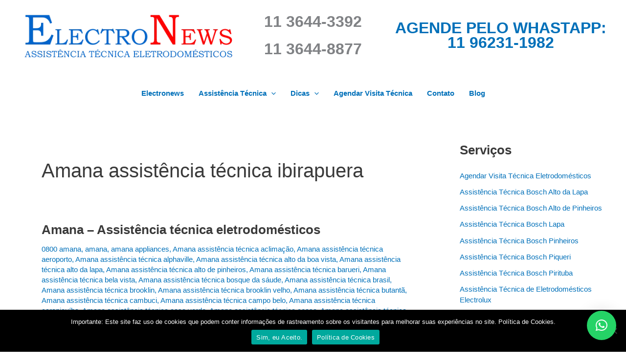

--- FILE ---
content_type: text/html; charset=UTF-8
request_url: https://www.electronews.com.br/tag/amana-assistencia-tecnica-ibirapuera
body_size: 61721
content:
<!DOCTYPE html>
<html lang="pt-BR">
<head>
<title>Amana &#8211; Assistência técnica eletrodomésticos 11 3644-3392</title>	
<meta charset="UTF-8">
<meta name="viewport" content="width=device-width, initial-scale=1">
	<link rel="profile" href="https://gmpg.org/xfn/11"> 
	<title>Amana assistência técnica ibirapuera &#8211; Assistência Técnica Eletrodomésticos Multimarcas</title>
<meta name='robots' content='max-image-preview:large' />
	<style>img:is([sizes="auto" i], [sizes^="auto," i]) { contain-intrinsic-size: 3000px 1500px }</style>
	<link rel='dns-prefetch' href='//secure.gravatar.com' />
<link rel='dns-prefetch' href='//stats.wp.com' />
<link rel='dns-prefetch' href='//v0.wordpress.com' />
<link rel='preconnect' href='//i0.wp.com' />
<link rel="alternate" type="application/rss+xml" title="Feed para Assistência Técnica Eletrodomésticos Multimarcas &raquo;" href="https://www.electronews.com.br/feed" />
<link rel="alternate" type="application/rss+xml" title="Feed de comentários para Assistência Técnica Eletrodomésticos Multimarcas &raquo;" href="https://www.electronews.com.br/comments/feed" />
<link rel="alternate" type="application/rss+xml" title="Feed de tag para Assistência Técnica Eletrodomésticos Multimarcas &raquo; Amana assistência técnica ibirapuera" href="https://www.electronews.com.br/tag/amana-assistencia-tecnica-ibirapuera/feed" />
<script>
window._wpemojiSettings = {"baseUrl":"https:\/\/s.w.org\/images\/core\/emoji\/16.0.1\/72x72\/","ext":".png","svgUrl":"https:\/\/s.w.org\/images\/core\/emoji\/16.0.1\/svg\/","svgExt":".svg","source":{"concatemoji":"https:\/\/www.electronews.com.br\/wp-includes\/js\/wp-emoji-release.min.js?ver=6.8.3"}};
/*! This file is auto-generated */
!function(s,n){var o,i,e;function c(e){try{var t={supportTests:e,timestamp:(new Date).valueOf()};sessionStorage.setItem(o,JSON.stringify(t))}catch(e){}}function p(e,t,n){e.clearRect(0,0,e.canvas.width,e.canvas.height),e.fillText(t,0,0);var t=new Uint32Array(e.getImageData(0,0,e.canvas.width,e.canvas.height).data),a=(e.clearRect(0,0,e.canvas.width,e.canvas.height),e.fillText(n,0,0),new Uint32Array(e.getImageData(0,0,e.canvas.width,e.canvas.height).data));return t.every(function(e,t){return e===a[t]})}function u(e,t){e.clearRect(0,0,e.canvas.width,e.canvas.height),e.fillText(t,0,0);for(var n=e.getImageData(16,16,1,1),a=0;a<n.data.length;a++)if(0!==n.data[a])return!1;return!0}function f(e,t,n,a){switch(t){case"flag":return n(e,"\ud83c\udff3\ufe0f\u200d\u26a7\ufe0f","\ud83c\udff3\ufe0f\u200b\u26a7\ufe0f")?!1:!n(e,"\ud83c\udde8\ud83c\uddf6","\ud83c\udde8\u200b\ud83c\uddf6")&&!n(e,"\ud83c\udff4\udb40\udc67\udb40\udc62\udb40\udc65\udb40\udc6e\udb40\udc67\udb40\udc7f","\ud83c\udff4\u200b\udb40\udc67\u200b\udb40\udc62\u200b\udb40\udc65\u200b\udb40\udc6e\u200b\udb40\udc67\u200b\udb40\udc7f");case"emoji":return!a(e,"\ud83e\udedf")}return!1}function g(e,t,n,a){var r="undefined"!=typeof WorkerGlobalScope&&self instanceof WorkerGlobalScope?new OffscreenCanvas(300,150):s.createElement("canvas"),o=r.getContext("2d",{willReadFrequently:!0}),i=(o.textBaseline="top",o.font="600 32px Arial",{});return e.forEach(function(e){i[e]=t(o,e,n,a)}),i}function t(e){var t=s.createElement("script");t.src=e,t.defer=!0,s.head.appendChild(t)}"undefined"!=typeof Promise&&(o="wpEmojiSettingsSupports",i=["flag","emoji"],n.supports={everything:!0,everythingExceptFlag:!0},e=new Promise(function(e){s.addEventListener("DOMContentLoaded",e,{once:!0})}),new Promise(function(t){var n=function(){try{var e=JSON.parse(sessionStorage.getItem(o));if("object"==typeof e&&"number"==typeof e.timestamp&&(new Date).valueOf()<e.timestamp+604800&&"object"==typeof e.supportTests)return e.supportTests}catch(e){}return null}();if(!n){if("undefined"!=typeof Worker&&"undefined"!=typeof OffscreenCanvas&&"undefined"!=typeof URL&&URL.createObjectURL&&"undefined"!=typeof Blob)try{var e="postMessage("+g.toString()+"("+[JSON.stringify(i),f.toString(),p.toString(),u.toString()].join(",")+"));",a=new Blob([e],{type:"text/javascript"}),r=new Worker(URL.createObjectURL(a),{name:"wpTestEmojiSupports"});return void(r.onmessage=function(e){c(n=e.data),r.terminate(),t(n)})}catch(e){}c(n=g(i,f,p,u))}t(n)}).then(function(e){for(var t in e)n.supports[t]=e[t],n.supports.everything=n.supports.everything&&n.supports[t],"flag"!==t&&(n.supports.everythingExceptFlag=n.supports.everythingExceptFlag&&n.supports[t]);n.supports.everythingExceptFlag=n.supports.everythingExceptFlag&&!n.supports.flag,n.DOMReady=!1,n.readyCallback=function(){n.DOMReady=!0}}).then(function(){return e}).then(function(){var e;n.supports.everything||(n.readyCallback(),(e=n.source||{}).concatemoji?t(e.concatemoji):e.wpemoji&&e.twemoji&&(t(e.twemoji),t(e.wpemoji)))}))}((window,document),window._wpemojiSettings);
</script>
<link rel='stylesheet' id='astra-theme-css-css' href='https://www.electronews.com.br/wp-content/themes/astra/assets/css/minified/main.min.css?ver=4.11.15' media='all' />
<style id='astra-theme-css-inline-css'>
:root{--ast-post-nav-space:0;--ast-container-default-xlg-padding:3em;--ast-container-default-lg-padding:3em;--ast-container-default-slg-padding:2em;--ast-container-default-md-padding:3em;--ast-container-default-sm-padding:3em;--ast-container-default-xs-padding:2.4em;--ast-container-default-xxs-padding:1.8em;--ast-code-block-background:#EEEEEE;--ast-comment-inputs-background:#FAFAFA;--ast-normal-container-width:1200px;--ast-narrow-container-width:750px;--ast-blog-title-font-weight:normal;--ast-blog-meta-weight:inherit;--ast-global-color-primary:var(--ast-global-color-5);--ast-global-color-secondary:var(--ast-global-color-4);--ast-global-color-alternate-background:var(--ast-global-color-7);--ast-global-color-subtle-background:var(--ast-global-color-6);--ast-bg-style-guide:#F8FAFC;--ast-shadow-style-guide:0px 0px 4px 0 #00000057;--ast-global-dark-bg-style:#fff;--ast-global-dark-lfs:#fbfbfb;--ast-widget-bg-color:#fafafa;--ast-wc-container-head-bg-color:#fbfbfb;--ast-title-layout-bg:#eeeeee;--ast-search-border-color:#e7e7e7;--ast-lifter-hover-bg:#e6e6e6;--ast-gallery-block-color:#000;--srfm-color-input-label:var(--ast-global-color-2);}html{font-size:93.75%;}a{color:var(--ast-global-color-0);}a:hover,a:focus{color:var(--ast-global-color-1);}body,button,input,select,textarea,.ast-button,.ast-custom-button{font-family:-apple-system,BlinkMacSystemFont,Segoe UI,Roboto,Oxygen-Sans,Ubuntu,Cantarell,Helvetica Neue,sans-serif;font-weight:inherit;font-size:15px;font-size:1rem;line-height:var(--ast-body-line-height,1.65em);}blockquote{color:var(--ast-global-color-3);}h1,h2,h3,h4,h5,h6,.entry-content :where(h1,h2,h3,h4,h5,h6),.site-title,.site-title a{font-weight:600;}.ast-site-identity .site-title a{color:var(--ast-global-color-2);}.site-title{font-size:35px;font-size:2.3333333333333rem;display:none;}.site-header .site-description{font-size:15px;font-size:1rem;display:none;}.entry-title{font-size:26px;font-size:1.7333333333333rem;}.archive .ast-article-post .ast-article-inner,.blog .ast-article-post .ast-article-inner,.archive .ast-article-post .ast-article-inner:hover,.blog .ast-article-post .ast-article-inner:hover{overflow:hidden;}h1,.entry-content :where(h1){font-size:40px;font-size:2.6666666666667rem;font-weight:600;line-height:1.4em;}h2,.entry-content :where(h2){font-size:32px;font-size:2.1333333333333rem;font-weight:600;line-height:1.3em;}h3,.entry-content :where(h3){font-size:26px;font-size:1.7333333333333rem;font-weight:600;line-height:1.3em;}h4,.entry-content :where(h4){font-size:24px;font-size:1.6rem;line-height:1.2em;font-weight:600;}h5,.entry-content :where(h5){font-size:20px;font-size:1.3333333333333rem;line-height:1.2em;font-weight:600;}h6,.entry-content :where(h6){font-size:16px;font-size:1.0666666666667rem;line-height:1.25em;font-weight:600;}::selection{background-color:var(--ast-global-color-0);color:#ffffff;}body,h1,h2,h3,h4,h5,h6,.entry-title a,.entry-content :where(h1,h2,h3,h4,h5,h6){color:var(--ast-global-color-3);}.tagcloud a:hover,.tagcloud a:focus,.tagcloud a.current-item{color:#ffffff;border-color:var(--ast-global-color-0);background-color:var(--ast-global-color-0);}input:focus,input[type="text"]:focus,input[type="email"]:focus,input[type="url"]:focus,input[type="password"]:focus,input[type="reset"]:focus,input[type="search"]:focus,textarea:focus{border-color:var(--ast-global-color-0);}input[type="radio"]:checked,input[type=reset],input[type="checkbox"]:checked,input[type="checkbox"]:hover:checked,input[type="checkbox"]:focus:checked,input[type=range]::-webkit-slider-thumb{border-color:var(--ast-global-color-0);background-color:var(--ast-global-color-0);box-shadow:none;}.site-footer a:hover + .post-count,.site-footer a:focus + .post-count{background:var(--ast-global-color-0);border-color:var(--ast-global-color-0);}.single .nav-links .nav-previous,.single .nav-links .nav-next{color:var(--ast-global-color-0);}.entry-meta,.entry-meta *{line-height:1.45;color:var(--ast-global-color-0);}.entry-meta a:not(.ast-button):hover,.entry-meta a:not(.ast-button):hover *,.entry-meta a:not(.ast-button):focus,.entry-meta a:not(.ast-button):focus *,.page-links > .page-link,.page-links .page-link:hover,.post-navigation a:hover{color:var(--ast-global-color-1);}#cat option,.secondary .calendar_wrap thead a,.secondary .calendar_wrap thead a:visited{color:var(--ast-global-color-0);}.secondary .calendar_wrap #today,.ast-progress-val span{background:var(--ast-global-color-0);}.secondary a:hover + .post-count,.secondary a:focus + .post-count{background:var(--ast-global-color-0);border-color:var(--ast-global-color-0);}.calendar_wrap #today > a{color:#ffffff;}.page-links .page-link,.single .post-navigation a{color:var(--ast-global-color-0);}.ast-search-menu-icon .search-form button.search-submit{padding:0 4px;}.ast-search-menu-icon form.search-form{padding-right:0;}.ast-search-menu-icon.slide-search input.search-field{width:0;}.ast-header-search .ast-search-menu-icon.ast-dropdown-active .search-form,.ast-header-search .ast-search-menu-icon.ast-dropdown-active .search-field:focus{transition:all 0.2s;}.search-form input.search-field:focus{outline:none;}.ast-archive-title{color:var(--ast-global-color-2);}.widget-title,.widget .wp-block-heading{font-size:21px;font-size:1.4rem;color:var(--ast-global-color-2);}.single .ast-author-details .author-title{color:var(--ast-global-color-1);}#secondary,#secondary button,#secondary input,#secondary select,#secondary textarea{font-size:15px;font-size:1rem;}.ast-single-post .entry-content a,.ast-comment-content a:not(.ast-comment-edit-reply-wrap a){text-decoration:underline;}.ast-single-post .wp-block-button .wp-block-button__link,.ast-single-post .entry-content .uagb-tab a,.ast-single-post .entry-content .uagb-ifb-cta a,.ast-single-post .entry-content .wp-block-uagb-buttons a,.ast-single-post .entry-content .uabb-module-content a,.ast-single-post .entry-content .uagb-post-grid a,.ast-single-post .entry-content .uagb-timeline a,.ast-single-post .entry-content .uagb-toc__wrap a,.ast-single-post .entry-content .uagb-taxomony-box a,.entry-content .wp-block-latest-posts > li > a,.ast-single-post .entry-content .wp-block-file__button,a.ast-post-filter-single,.ast-single-post .wp-block-buttons .wp-block-button.is-style-outline .wp-block-button__link,.ast-single-post .ast-comment-content .comment-reply-link,.ast-single-post .ast-comment-content .comment-edit-link{text-decoration:none;}.ast-search-menu-icon.slide-search a:focus-visible:focus-visible,.astra-search-icon:focus-visible,#close:focus-visible,a:focus-visible,.ast-menu-toggle:focus-visible,.site .skip-link:focus-visible,.wp-block-loginout input:focus-visible,.wp-block-search.wp-block-search__button-inside .wp-block-search__inside-wrapper,.ast-header-navigation-arrow:focus-visible,.ast-orders-table__row .ast-orders-table__cell:focus-visible,a#ast-apply-coupon:focus-visible,#ast-apply-coupon:focus-visible,#close:focus-visible,.button.search-submit:focus-visible,#search_submit:focus,.normal-search:focus-visible,.ast-header-account-wrap:focus-visible,.astra-cart-drawer-close:focus,.ast-single-variation:focus,.ast-button:focus{outline-style:dotted;outline-color:inherit;outline-width:thin;}input:focus,input[type="text"]:focus,input[type="email"]:focus,input[type="url"]:focus,input[type="password"]:focus,input[type="reset"]:focus,input[type="search"]:focus,input[type="number"]:focus,textarea:focus,.wp-block-search__input:focus,[data-section="section-header-mobile-trigger"] .ast-button-wrap .ast-mobile-menu-trigger-minimal:focus,.ast-mobile-popup-drawer.active .menu-toggle-close:focus,#ast-scroll-top:focus,#coupon_code:focus,#ast-coupon-code:focus{border-style:dotted;border-color:inherit;border-width:thin;}input{outline:none;}.ast-logo-title-inline .site-logo-img{padding-right:1em;}.site-logo-img img{ transition:all 0.2s linear;}body .ast-oembed-container *{position:absolute;top:0;width:100%;height:100%;left:0;}body .wp-block-embed-pocket-casts .ast-oembed-container *{position:unset;}.ast-single-post-featured-section + article {margin-top: 2em;}.site-content .ast-single-post-featured-section img {width: 100%;overflow: hidden;object-fit: cover;}.site > .ast-single-related-posts-container {margin-top: 0;}@media (min-width: 922px) {.ast-desktop .ast-container--narrow {max-width: var(--ast-narrow-container-width);margin: 0 auto;}}#secondary {margin: 4em 0 2.5em;word-break: break-word;line-height: 2;}#secondary li {margin-bottom: 0.75em;}#secondary li:last-child {margin-bottom: 0;}@media (max-width: 768px) {.js_active .ast-plain-container.ast-single-post #secondary {margin-top: 1.5em;}}.ast-separate-container.ast-two-container #secondary .widget {background-color: #fff;padding: 2em;margin-bottom: 2em;}@media (min-width: 993px) {.ast-left-sidebar #secondary {padding-right: 60px;}.ast-right-sidebar #secondary {padding-left: 60px;}}@media (max-width: 993px) {.ast-right-sidebar #secondary {padding-left: 30px;}.ast-left-sidebar #secondary {padding-right: 30px;}}@media (min-width: 993px) {.ast-page-builder-template.ast-left-sidebar #secondary {padding-left: 60px;}.ast-page-builder-template.ast-right-sidebar #secondary {padding-right: 60px;}}@media (max-width: 993px) {.ast-page-builder-template.ast-right-sidebar #secondary {padding-right: 30px;}.ast-page-builder-template.ast-left-sidebar #secondary {padding-left: 30px;}}@media (max-width:921.9px){#ast-desktop-header{display:none;}}@media (min-width:922px){#ast-mobile-header{display:none;}}.wp-block-buttons.aligncenter{justify-content:center;}.wp-block-button.is-style-outline .wp-block-button__link{border-color:var(--ast-global-color-0);}div.wp-block-button.is-style-outline > .wp-block-button__link:not(.has-text-color),div.wp-block-button.wp-block-button__link.is-style-outline:not(.has-text-color){color:var(--ast-global-color-0);}.wp-block-button.is-style-outline .wp-block-button__link:hover,.wp-block-buttons .wp-block-button.is-style-outline .wp-block-button__link:focus,.wp-block-buttons .wp-block-button.is-style-outline > .wp-block-button__link:not(.has-text-color):hover,.wp-block-buttons .wp-block-button.wp-block-button__link.is-style-outline:not(.has-text-color):hover{color:#ffffff;background-color:var(--ast-global-color-1);border-color:var(--ast-global-color-1);}.post-page-numbers.current .page-link,.ast-pagination .page-numbers.current{color:#ffffff;border-color:var(--ast-global-color-0);background-color:var(--ast-global-color-0);}.wp-block-button.is-style-outline .wp-block-button__link.wp-element-button,.ast-outline-button{border-color:var(--ast-global-color-0);font-family:inherit;font-weight:inherit;line-height:1em;}.wp-block-buttons .wp-block-button.is-style-outline > .wp-block-button__link:not(.has-text-color),.wp-block-buttons .wp-block-button.wp-block-button__link.is-style-outline:not(.has-text-color),.ast-outline-button{color:var(--ast-global-color-0);}.wp-block-button.is-style-outline .wp-block-button__link:hover,.wp-block-buttons .wp-block-button.is-style-outline .wp-block-button__link:focus,.wp-block-buttons .wp-block-button.is-style-outline > .wp-block-button__link:not(.has-text-color):hover,.wp-block-buttons .wp-block-button.wp-block-button__link.is-style-outline:not(.has-text-color):hover,.ast-outline-button:hover,.ast-outline-button:focus,.wp-block-uagb-buttons-child .uagb-buttons-repeater.ast-outline-button:hover,.wp-block-uagb-buttons-child .uagb-buttons-repeater.ast-outline-button:focus{color:#ffffff;background-color:var(--ast-global-color-1);border-color:var(--ast-global-color-1);}.wp-block-button .wp-block-button__link.wp-element-button.is-style-outline:not(.has-background),.wp-block-button.is-style-outline>.wp-block-button__link.wp-element-button:not(.has-background),.ast-outline-button{background-color:transparent;}.entry-content[data-ast-blocks-layout] > figure{margin-bottom:1em;}h1.widget-title{font-weight:600;}h2.widget-title{font-weight:600;}h3.widget-title{font-weight:600;}#page{display:flex;flex-direction:column;min-height:100vh;}.ast-404-layout-1 h1.page-title{color:var(--ast-global-color-2);}.single .post-navigation a{line-height:1em;height:inherit;}.error-404 .page-sub-title{font-size:1.5rem;font-weight:inherit;}.search .site-content .content-area .search-form{margin-bottom:0;}#page .site-content{flex-grow:1;}.widget{margin-bottom:1.25em;}#secondary li{line-height:1.5em;}#secondary .wp-block-group h2{margin-bottom:0.7em;}#secondary h2{font-size:1.7rem;}.ast-separate-container .ast-article-post,.ast-separate-container .ast-article-single,.ast-separate-container .comment-respond{padding:3em;}.ast-separate-container .ast-article-single .ast-article-single{padding:0;}.ast-article-single .wp-block-post-template-is-layout-grid{padding-left:0;}.ast-separate-container .comments-title,.ast-narrow-container .comments-title{padding:1.5em 2em;}.ast-page-builder-template .comment-form-textarea,.ast-comment-formwrap .ast-grid-common-col{padding:0;}.ast-comment-formwrap{padding:0;display:inline-flex;column-gap:20px;width:100%;margin-left:0;margin-right:0;}.comments-area textarea#comment:focus,.comments-area textarea#comment:active,.comments-area .ast-comment-formwrap input[type="text"]:focus,.comments-area .ast-comment-formwrap input[type="text"]:active {box-shadow:none;outline:none;}.archive.ast-page-builder-template .entry-header{margin-top:2em;}.ast-page-builder-template .ast-comment-formwrap{width:100%;}.entry-title{margin-bottom:0.5em;}.ast-archive-description p{font-size:inherit;font-weight:inherit;line-height:inherit;}.ast-separate-container .ast-comment-list li.depth-1,.hentry{margin-bottom:2em;}@media (min-width:921px){.ast-left-sidebar.ast-page-builder-template #secondary,.archive.ast-right-sidebar.ast-page-builder-template .site-main{padding-left:20px;padding-right:20px;}}@media (max-width:544px){.ast-comment-formwrap.ast-row{column-gap:10px;display:inline-block;}#ast-commentform .ast-grid-common-col{position:relative;width:100%;}}@media (min-width:1201px){.ast-separate-container .ast-article-post,.ast-separate-container .ast-article-single,.ast-separate-container .ast-author-box,.ast-separate-container .ast-404-layout-1,.ast-separate-container .no-results{padding:3em;}}@media (max-width:921px){.ast-left-sidebar #content > .ast-container{display:flex;flex-direction:column-reverse;width:100%;}}@media (max-width:921px){#secondary.secondary{padding-top:0;}.ast-separate-container.ast-right-sidebar #secondary{padding-left:1em;padding-right:1em;}.ast-separate-container.ast-two-container #secondary{padding-left:0;padding-right:0;}.ast-page-builder-template .entry-header #secondary,.ast-page-builder-template #secondary{margin-top:1.5em;}}@media (max-width:921px){.ast-right-sidebar #primary{padding-right:0;}.ast-page-builder-template.ast-left-sidebar #secondary,.ast-page-builder-template.ast-right-sidebar #secondary{padding-right:20px;padding-left:20px;}.ast-right-sidebar #secondary,.ast-left-sidebar #primary{padding-left:0;}.ast-left-sidebar #secondary{padding-right:0;}}@media (min-width:922px){.ast-separate-container.ast-right-sidebar #primary,.ast-separate-container.ast-left-sidebar #primary{border:0;}.search-no-results.ast-separate-container #primary{margin-bottom:4em;}}@media (min-width:922px){.ast-right-sidebar #primary{border-right:1px solid var(--ast-border-color);}.ast-left-sidebar #primary{border-left:1px solid var(--ast-border-color);}.ast-right-sidebar #secondary{border-left:1px solid var(--ast-border-color);margin-left:-1px;}.ast-left-sidebar #secondary{border-right:1px solid var(--ast-border-color);margin-right:-1px;}.ast-separate-container.ast-two-container.ast-right-sidebar #secondary{padding-left:30px;padding-right:0;}.ast-separate-container.ast-two-container.ast-left-sidebar #secondary{padding-right:30px;padding-left:0;}.ast-separate-container.ast-right-sidebar #secondary,.ast-separate-container.ast-left-sidebar #secondary{border:0;margin-left:auto;margin-right:auto;}.ast-separate-container.ast-two-container #secondary .widget:last-child{margin-bottom:0;}}.wp-block-button .wp-block-button__link{color:#ffffff;}.wp-block-button .wp-block-button__link:hover,.wp-block-button .wp-block-button__link:focus{color:#ffffff;background-color:var(--ast-global-color-1);border-color:var(--ast-global-color-1);}.wp-block-button .wp-block-button__link,.wp-block-search .wp-block-search__button,body .wp-block-file .wp-block-file__button{border-color:var(--ast-global-color-0);background-color:var(--ast-global-color-0);color:#ffffff;font-family:inherit;font-weight:inherit;line-height:1em;padding-top:15px;padding-right:30px;padding-bottom:15px;padding-left:30px;}@media (max-width:921px){.wp-block-button .wp-block-button__link,.wp-block-search .wp-block-search__button,body .wp-block-file .wp-block-file__button{padding-top:14px;padding-right:28px;padding-bottom:14px;padding-left:28px;}}@media (max-width:544px){.wp-block-button .wp-block-button__link,.wp-block-search .wp-block-search__button,body .wp-block-file .wp-block-file__button{padding-top:12px;padding-right:24px;padding-bottom:12px;padding-left:24px;}}.menu-toggle,button,.ast-button,.ast-custom-button,.button,input#submit,input[type="button"],input[type="submit"],input[type="reset"],form[CLASS*="wp-block-search__"].wp-block-search .wp-block-search__inside-wrapper .wp-block-search__button,body .wp-block-file .wp-block-file__button,.search .search-submit{border-style:solid;border-top-width:0;border-right-width:0;border-left-width:0;border-bottom-width:0;color:#ffffff;border-color:var(--ast-global-color-0);background-color:var(--ast-global-color-0);padding-top:15px;padding-right:30px;padding-bottom:15px;padding-left:30px;font-family:inherit;font-weight:inherit;line-height:1em;}button:focus,.menu-toggle:hover,button:hover,.ast-button:hover,.ast-custom-button:hover .button:hover,.ast-custom-button:hover ,input[type=reset]:hover,input[type=reset]:focus,input#submit:hover,input#submit:focus,input[type="button"]:hover,input[type="button"]:focus,input[type="submit"]:hover,input[type="submit"]:focus,form[CLASS*="wp-block-search__"].wp-block-search .wp-block-search__inside-wrapper .wp-block-search__button:hover,form[CLASS*="wp-block-search__"].wp-block-search .wp-block-search__inside-wrapper .wp-block-search__button:focus,body .wp-block-file .wp-block-file__button:hover,body .wp-block-file .wp-block-file__button:focus{color:#ffffff;background-color:var(--ast-global-color-1);border-color:var(--ast-global-color-1);}form[CLASS*="wp-block-search__"].wp-block-search .wp-block-search__inside-wrapper .wp-block-search__button.has-icon{padding-top:calc(15px - 3px);padding-right:calc(30px - 3px);padding-bottom:calc(15px - 3px);padding-left:calc(30px - 3px);}@media (max-width:921px){.menu-toggle,button,.ast-button,.ast-custom-button,.button,input#submit,input[type="button"],input[type="submit"],input[type="reset"],form[CLASS*="wp-block-search__"].wp-block-search .wp-block-search__inside-wrapper .wp-block-search__button,body .wp-block-file .wp-block-file__button,.search .search-submit{padding-top:14px;padding-right:28px;padding-bottom:14px;padding-left:28px;}}@media (max-width:544px){.menu-toggle,button,.ast-button,.ast-custom-button,.button,input#submit,input[type="button"],input[type="submit"],input[type="reset"],form[CLASS*="wp-block-search__"].wp-block-search .wp-block-search__inside-wrapper .wp-block-search__button,body .wp-block-file .wp-block-file__button,.search .search-submit{padding-top:12px;padding-right:24px;padding-bottom:12px;padding-left:24px;}}@media (max-width:921px){.ast-mobile-header-stack .main-header-bar .ast-search-menu-icon{display:inline-block;}.ast-header-break-point.ast-header-custom-item-outside .ast-mobile-header-stack .main-header-bar .ast-search-icon{margin:0;}.ast-comment-avatar-wrap img{max-width:2.5em;}.ast-comment-meta{padding:0 1.8888em 1.3333em;}.ast-separate-container .ast-comment-list li.depth-1{padding:1.5em 2.14em;}.ast-separate-container .comment-respond{padding:2em 2.14em;}}@media (min-width:544px){.ast-container{max-width:100%;}}@media (max-width:544px){.ast-separate-container .ast-article-post,.ast-separate-container .ast-article-single,.ast-separate-container .comments-title,.ast-separate-container .ast-archive-description{padding:1.5em 1em;}.ast-separate-container #content .ast-container{padding-left:0.54em;padding-right:0.54em;}.ast-separate-container .ast-comment-list .bypostauthor{padding:.5em;}.ast-search-menu-icon.ast-dropdown-active .search-field{width:170px;}.ast-separate-container #secondary{padding-top:0;}.ast-separate-container.ast-two-container #secondary .widget{margin-bottom:1.5em;padding-left:1em;padding-right:1em;}} #ast-mobile-header .ast-site-header-cart-li a{pointer-events:none;}.ast-separate-container{background-color:var(--ast-global-color-5);background-image:none;}@media (max-width:921px){.site-title{display:none;}.site-header .site-description{display:none;}h1,.entry-content :where(h1){font-size:30px;}h2,.entry-content :where(h2){font-size:25px;}h3,.entry-content :where(h3){font-size:20px;}}@media (max-width:544px){.site-title{display:none;}.site-header .site-description{display:none;}h1,.entry-content :where(h1){font-size:30px;}h2,.entry-content :where(h2){font-size:25px;}h3,.entry-content :where(h3){font-size:20px;}}@media (max-width:921px){html{font-size:85.5%;}}@media (max-width:544px){html{font-size:85.5%;}}@media (min-width:922px){.ast-container{max-width:1240px;}}@media (min-width:922px){.site-content .ast-container{display:flex;}}@media (max-width:921px){.site-content .ast-container{flex-direction:column;}}.ast-blog-layout-6-grid .ast-blog-featured-section:before { content: ""; }.cat-links.badge a,.tags-links.badge a {padding: 4px 8px;border-radius: 3px;font-weight: 400;}.cat-links.underline a,.tags-links.underline a{text-decoration: underline;}@media (min-width:922px){.main-header-menu .sub-menu .menu-item.ast-left-align-sub-menu:hover > .sub-menu,.main-header-menu .sub-menu .menu-item.ast-left-align-sub-menu.focus > .sub-menu{margin-left:-0px;}}.site .comments-area{padding-bottom:3em;}.wp-block-file {display: flex;align-items: center;flex-wrap: wrap;justify-content: space-between;}.wp-block-pullquote {border: none;}.wp-block-pullquote blockquote::before {content: "\201D";font-family: "Helvetica",sans-serif;display: flex;transform: rotate( 180deg );font-size: 6rem;font-style: normal;line-height: 1;font-weight: bold;align-items: center;justify-content: center;}.has-text-align-right > blockquote::before {justify-content: flex-start;}.has-text-align-left > blockquote::before {justify-content: flex-end;}figure.wp-block-pullquote.is-style-solid-color blockquote {max-width: 100%;text-align: inherit;}:root {--wp--custom--ast-default-block-top-padding: 3em;--wp--custom--ast-default-block-right-padding: 3em;--wp--custom--ast-default-block-bottom-padding: 3em;--wp--custom--ast-default-block-left-padding: 3em;--wp--custom--ast-container-width: 1200px;--wp--custom--ast-content-width-size: 1200px;--wp--custom--ast-wide-width-size: calc(1200px + var(--wp--custom--ast-default-block-left-padding) + var(--wp--custom--ast-default-block-right-padding));}.ast-narrow-container {--wp--custom--ast-content-width-size: 750px;--wp--custom--ast-wide-width-size: 750px;}@media(max-width: 921px) {:root {--wp--custom--ast-default-block-top-padding: 3em;--wp--custom--ast-default-block-right-padding: 2em;--wp--custom--ast-default-block-bottom-padding: 3em;--wp--custom--ast-default-block-left-padding: 2em;}}@media(max-width: 544px) {:root {--wp--custom--ast-default-block-top-padding: 3em;--wp--custom--ast-default-block-right-padding: 1.5em;--wp--custom--ast-default-block-bottom-padding: 3em;--wp--custom--ast-default-block-left-padding: 1.5em;}}.entry-content > .wp-block-group,.entry-content > .wp-block-cover,.entry-content > .wp-block-columns {padding-top: var(--wp--custom--ast-default-block-top-padding);padding-right: var(--wp--custom--ast-default-block-right-padding);padding-bottom: var(--wp--custom--ast-default-block-bottom-padding);padding-left: var(--wp--custom--ast-default-block-left-padding);}.ast-plain-container.ast-no-sidebar .entry-content > .alignfull,.ast-page-builder-template .ast-no-sidebar .entry-content > .alignfull {margin-left: calc( -50vw + 50%);margin-right: calc( -50vw + 50%);max-width: 100vw;width: 100vw;}.ast-plain-container.ast-no-sidebar .entry-content .alignfull .alignfull,.ast-page-builder-template.ast-no-sidebar .entry-content .alignfull .alignfull,.ast-plain-container.ast-no-sidebar .entry-content .alignfull .alignwide,.ast-page-builder-template.ast-no-sidebar .entry-content .alignfull .alignwide,.ast-plain-container.ast-no-sidebar .entry-content .alignwide .alignfull,.ast-page-builder-template.ast-no-sidebar .entry-content .alignwide .alignfull,.ast-plain-container.ast-no-sidebar .entry-content .alignwide .alignwide,.ast-page-builder-template.ast-no-sidebar .entry-content .alignwide .alignwide,.ast-plain-container.ast-no-sidebar .entry-content .wp-block-column .alignfull,.ast-page-builder-template.ast-no-sidebar .entry-content .wp-block-column .alignfull,.ast-plain-container.ast-no-sidebar .entry-content .wp-block-column .alignwide,.ast-page-builder-template.ast-no-sidebar .entry-content .wp-block-column .alignwide {margin-left: auto;margin-right: auto;width: 100%;}[data-ast-blocks-layout] .wp-block-separator:not(.is-style-dots) {height: 0;}[data-ast-blocks-layout] .wp-block-separator {margin: 20px auto;}[data-ast-blocks-layout] .wp-block-separator:not(.is-style-wide):not(.is-style-dots) {max-width: 100px;}[data-ast-blocks-layout] .wp-block-separator.has-background {padding: 0;}.entry-content[data-ast-blocks-layout] > * {max-width: var(--wp--custom--ast-content-width-size);margin-left: auto;margin-right: auto;}.entry-content[data-ast-blocks-layout] > .alignwide {max-width: var(--wp--custom--ast-wide-width-size);}.entry-content[data-ast-blocks-layout] .alignfull {max-width: none;}.entry-content .wp-block-columns {margin-bottom: 0;}blockquote {margin: 1.5em;border-color: rgba(0,0,0,0.05);}.wp-block-quote:not(.has-text-align-right):not(.has-text-align-center) {border-left: 5px solid rgba(0,0,0,0.05);}.has-text-align-right > blockquote,blockquote.has-text-align-right {border-right: 5px solid rgba(0,0,0,0.05);}.has-text-align-left > blockquote,blockquote.has-text-align-left {border-left: 5px solid rgba(0,0,0,0.05);}.wp-block-site-tagline,.wp-block-latest-posts .read-more {margin-top: 15px;}.wp-block-loginout p label {display: block;}.wp-block-loginout p:not(.login-remember):not(.login-submit) input {width: 100%;}.wp-block-loginout input:focus {border-color: transparent;}.wp-block-loginout input:focus {outline: thin dotted;}.entry-content .wp-block-media-text .wp-block-media-text__content {padding: 0 0 0 8%;}.entry-content .wp-block-media-text.has-media-on-the-right .wp-block-media-text__content {padding: 0 8% 0 0;}.entry-content .wp-block-media-text.has-background .wp-block-media-text__content {padding: 8%;}.entry-content .wp-block-cover:not([class*="background-color"]):not(.has-text-color.has-link-color) .wp-block-cover__inner-container,.entry-content .wp-block-cover:not([class*="background-color"]) .wp-block-cover-image-text,.entry-content .wp-block-cover:not([class*="background-color"]) .wp-block-cover-text,.entry-content .wp-block-cover-image:not([class*="background-color"]) .wp-block-cover__inner-container,.entry-content .wp-block-cover-image:not([class*="background-color"]) .wp-block-cover-image-text,.entry-content .wp-block-cover-image:not([class*="background-color"]) .wp-block-cover-text {color: var(--ast-global-color-primary,var(--ast-global-color-5));}.wp-block-loginout .login-remember input {width: 1.1rem;height: 1.1rem;margin: 0 5px 4px 0;vertical-align: middle;}.wp-block-latest-posts > li > *:first-child,.wp-block-latest-posts:not(.is-grid) > li:first-child {margin-top: 0;}.entry-content > .wp-block-buttons,.entry-content > .wp-block-uagb-buttons {margin-bottom: 1.5em;}.wp-block-search__inside-wrapper .wp-block-search__input {padding: 0 10px;color: var(--ast-global-color-3);background: var(--ast-global-color-primary,var(--ast-global-color-5));border-color: var(--ast-border-color);}.wp-block-latest-posts .read-more {margin-bottom: 1.5em;}.wp-block-search__no-button .wp-block-search__inside-wrapper .wp-block-search__input {padding-top: 5px;padding-bottom: 5px;}.wp-block-latest-posts .wp-block-latest-posts__post-date,.wp-block-latest-posts .wp-block-latest-posts__post-author {font-size: 1rem;}.wp-block-latest-posts > li > *,.wp-block-latest-posts:not(.is-grid) > li {margin-top: 12px;margin-bottom: 12px;}.ast-page-builder-template .entry-content[data-ast-blocks-layout] > .alignwide:where(:not(.uagb-is-root-container):not(.spectra-is-root-container)) > * {max-width: var(--wp--custom--ast-wide-width-size);}.ast-page-builder-template .entry-content[data-ast-blocks-layout] > .inherit-container-width > *,.ast-page-builder-template .entry-content[data-ast-blocks-layout] > *:not(.wp-block-group):where(:not(.uagb-is-root-container):not(.spectra-is-root-container)) > *,.entry-content[data-ast-blocks-layout] > .wp-block-cover .wp-block-cover__inner-container {max-width: var(--wp--custom--ast-content-width-size) ;margin-left: auto;margin-right: auto;}.ast-page-builder-template .entry-content[data-ast-blocks-layout] > *,.ast-page-builder-template .entry-content[data-ast-blocks-layout] > .alignfull:where(:not(.wp-block-group):not(.uagb-is-root-container):not(.spectra-is-root-container)) > * {max-width: none;}.entry-content[data-ast-blocks-layout] .wp-block-cover:not(.alignleft):not(.alignright) {width: auto;}@media(max-width: 1200px) {.ast-separate-container .entry-content > .alignfull,.ast-separate-container .entry-content[data-ast-blocks-layout] > .alignwide,.ast-plain-container .entry-content[data-ast-blocks-layout] > .alignwide,.ast-plain-container .entry-content .alignfull {margin-left: calc(-1 * min(var(--ast-container-default-xlg-padding),20px)) ;margin-right: calc(-1 * min(var(--ast-container-default-xlg-padding),20px));}}@media(min-width: 1201px) {.ast-separate-container .entry-content > .alignfull {margin-left: calc(-1 * var(--ast-container-default-xlg-padding) );margin-right: calc(-1 * var(--ast-container-default-xlg-padding) );}.ast-separate-container .entry-content[data-ast-blocks-layout] > .alignwide,.ast-plain-container .entry-content[data-ast-blocks-layout] > .alignwide {margin-left: calc(-1 * var(--wp--custom--ast-default-block-left-padding) );margin-right: calc(-1 * var(--wp--custom--ast-default-block-right-padding) );}}@media(min-width: 921px) {.ast-separate-container .entry-content .wp-block-group.alignwide:not(.inherit-container-width) > :where(:not(.alignleft):not(.alignright)),.ast-plain-container .entry-content .wp-block-group.alignwide:not(.inherit-container-width) > :where(:not(.alignleft):not(.alignright)) {max-width: calc( var(--wp--custom--ast-content-width-size) + 80px );}.ast-plain-container.ast-right-sidebar .entry-content[data-ast-blocks-layout] .alignfull,.ast-plain-container.ast-left-sidebar .entry-content[data-ast-blocks-layout] .alignfull {margin-left: -60px;margin-right: -60px;}}@media(min-width: 544px) {.entry-content > .alignleft {margin-right: 20px;}.entry-content > .alignright {margin-left: 20px;}}@media (max-width:544px){.wp-block-columns .wp-block-column:not(:last-child){margin-bottom:20px;}.wp-block-latest-posts{margin:0;}}@media( max-width: 600px ) {.entry-content .wp-block-media-text .wp-block-media-text__content,.entry-content .wp-block-media-text.has-media-on-the-right .wp-block-media-text__content {padding: 8% 0 0;}.entry-content .wp-block-media-text.has-background .wp-block-media-text__content {padding: 8%;}}.ast-narrow-container .site-content .wp-block-uagb-image--align-full .wp-block-uagb-image__figure {max-width: 100%;margin-left: auto;margin-right: auto;}:root .has-ast-global-color-0-color{color:var(--ast-global-color-0);}:root .has-ast-global-color-0-background-color{background-color:var(--ast-global-color-0);}:root .wp-block-button .has-ast-global-color-0-color{color:var(--ast-global-color-0);}:root .wp-block-button .has-ast-global-color-0-background-color{background-color:var(--ast-global-color-0);}:root .has-ast-global-color-1-color{color:var(--ast-global-color-1);}:root .has-ast-global-color-1-background-color{background-color:var(--ast-global-color-1);}:root .wp-block-button .has-ast-global-color-1-color{color:var(--ast-global-color-1);}:root .wp-block-button .has-ast-global-color-1-background-color{background-color:var(--ast-global-color-1);}:root .has-ast-global-color-2-color{color:var(--ast-global-color-2);}:root .has-ast-global-color-2-background-color{background-color:var(--ast-global-color-2);}:root .wp-block-button .has-ast-global-color-2-color{color:var(--ast-global-color-2);}:root .wp-block-button .has-ast-global-color-2-background-color{background-color:var(--ast-global-color-2);}:root .has-ast-global-color-3-color{color:var(--ast-global-color-3);}:root .has-ast-global-color-3-background-color{background-color:var(--ast-global-color-3);}:root .wp-block-button .has-ast-global-color-3-color{color:var(--ast-global-color-3);}:root .wp-block-button .has-ast-global-color-3-background-color{background-color:var(--ast-global-color-3);}:root .has-ast-global-color-4-color{color:var(--ast-global-color-4);}:root .has-ast-global-color-4-background-color{background-color:var(--ast-global-color-4);}:root .wp-block-button .has-ast-global-color-4-color{color:var(--ast-global-color-4);}:root .wp-block-button .has-ast-global-color-4-background-color{background-color:var(--ast-global-color-4);}:root .has-ast-global-color-5-color{color:var(--ast-global-color-5);}:root .has-ast-global-color-5-background-color{background-color:var(--ast-global-color-5);}:root .wp-block-button .has-ast-global-color-5-color{color:var(--ast-global-color-5);}:root .wp-block-button .has-ast-global-color-5-background-color{background-color:var(--ast-global-color-5);}:root .has-ast-global-color-6-color{color:var(--ast-global-color-6);}:root .has-ast-global-color-6-background-color{background-color:var(--ast-global-color-6);}:root .wp-block-button .has-ast-global-color-6-color{color:var(--ast-global-color-6);}:root .wp-block-button .has-ast-global-color-6-background-color{background-color:var(--ast-global-color-6);}:root .has-ast-global-color-7-color{color:var(--ast-global-color-7);}:root .has-ast-global-color-7-background-color{background-color:var(--ast-global-color-7);}:root .wp-block-button .has-ast-global-color-7-color{color:var(--ast-global-color-7);}:root .wp-block-button .has-ast-global-color-7-background-color{background-color:var(--ast-global-color-7);}:root .has-ast-global-color-8-color{color:var(--ast-global-color-8);}:root .has-ast-global-color-8-background-color{background-color:var(--ast-global-color-8);}:root .wp-block-button .has-ast-global-color-8-color{color:var(--ast-global-color-8);}:root .wp-block-button .has-ast-global-color-8-background-color{background-color:var(--ast-global-color-8);}:root{--ast-global-color-0:#0170B9;--ast-global-color-1:#3a3a3a;--ast-global-color-2:#3a3a3a;--ast-global-color-3:#4B4F58;--ast-global-color-4:#F5F5F5;--ast-global-color-5:#FFFFFF;--ast-global-color-6:#E5E5E5;--ast-global-color-7:#424242;--ast-global-color-8:#000000;}:root {--ast-border-color : var(--ast-global-color-6);}.ast-archive-entry-banner {-js-display: flex;display: flex;flex-direction: column;justify-content: center;text-align: center;position: relative;background: var(--ast-title-layout-bg);}.ast-archive-entry-banner[data-banner-width-type="custom"] {margin: 0 auto;width: 100%;}.ast-archive-entry-banner[data-banner-layout="layout-1"] {background: inherit;padding: 20px 0;text-align: left;}body.archive .ast-archive-description{max-width:1200px;width:100%;text-align:left;padding-top:3em;padding-right:3em;padding-bottom:3em;padding-left:3em;}body.archive .ast-archive-description .ast-archive-title,body.archive .ast-archive-description .ast-archive-title *{font-size:40px;font-size:2.6666666666667rem;}body.archive .ast-archive-description > *:not(:last-child){margin-bottom:10px;}@media (max-width:921px){body.archive .ast-archive-description{text-align:left;}}@media (max-width:544px){body.archive .ast-archive-description{text-align:left;}}.ast-breadcrumbs .trail-browse,.ast-breadcrumbs .trail-items,.ast-breadcrumbs .trail-items li{display:inline-block;margin:0;padding:0;border:none;background:inherit;text-indent:0;text-decoration:none;}.ast-breadcrumbs .trail-browse{font-size:inherit;font-style:inherit;font-weight:inherit;color:inherit;}.ast-breadcrumbs .trail-items{list-style:none;}.trail-items li::after{padding:0 0.3em;content:"\00bb";}.trail-items li:last-of-type::after{display:none;}h1,h2,h3,h4,h5,h6,.entry-content :where(h1,h2,h3,h4,h5,h6){color:var(--ast-global-color-2);}.entry-title a{color:var(--ast-global-color-2);}@media (max-width:921px){.ast-builder-grid-row-container.ast-builder-grid-row-tablet-3-firstrow .ast-builder-grid-row > *:first-child,.ast-builder-grid-row-container.ast-builder-grid-row-tablet-3-lastrow .ast-builder-grid-row > *:last-child{grid-column:1 / -1;}}@media (max-width:544px){.ast-builder-grid-row-container.ast-builder-grid-row-mobile-3-firstrow .ast-builder-grid-row > *:first-child,.ast-builder-grid-row-container.ast-builder-grid-row-mobile-3-lastrow .ast-builder-grid-row > *:last-child{grid-column:1 / -1;}}.ast-builder-layout-element[data-section="title_tagline"]{display:flex;}@media (max-width:921px){.ast-header-break-point .ast-builder-layout-element[data-section="title_tagline"]{display:flex;}}@media (max-width:544px){.ast-header-break-point .ast-builder-layout-element[data-section="title_tagline"]{display:flex;}}.ast-builder-menu-1{font-family:inherit;font-weight:800;}.ast-builder-menu-1 .sub-menu,.ast-builder-menu-1 .inline-on-mobile .sub-menu{border-top-width:2px;border-bottom-width:0;border-right-width:0;border-left-width:0;border-color:var(--ast-global-color-0);border-style:solid;}.ast-builder-menu-1 .sub-menu .sub-menu{top:-2px;}.ast-builder-menu-1 .main-header-menu > .menu-item > .sub-menu,.ast-builder-menu-1 .main-header-menu > .menu-item > .astra-full-megamenu-wrapper{margin-top:0;}.ast-desktop .ast-builder-menu-1 .main-header-menu > .menu-item > .sub-menu:before,.ast-desktop .ast-builder-menu-1 .main-header-menu > .menu-item > .astra-full-megamenu-wrapper:before{height:calc( 0px + 2px + 5px );}.ast-desktop .ast-builder-menu-1 .menu-item .sub-menu .menu-link{border-style:none;}@media (max-width:921px){.ast-header-break-point .ast-builder-menu-1 .menu-item.menu-item-has-children > .ast-menu-toggle{top:0;}.ast-builder-menu-1 .inline-on-mobile .menu-item.menu-item-has-children > .ast-menu-toggle{right:-15px;}.ast-builder-menu-1 .menu-item-has-children > .menu-link:after{content:unset;}.ast-builder-menu-1 .main-header-menu > .menu-item > .sub-menu,.ast-builder-menu-1 .main-header-menu > .menu-item > .astra-full-megamenu-wrapper{margin-top:0;}}@media (max-width:544px){.ast-header-break-point .ast-builder-menu-1 .menu-item.menu-item-has-children > .ast-menu-toggle{top:0;}.ast-builder-menu-1 .main-header-menu > .menu-item > .sub-menu,.ast-builder-menu-1 .main-header-menu > .menu-item > .astra-full-megamenu-wrapper{margin-top:0;}}.ast-builder-menu-1{display:flex;}@media (max-width:921px){.ast-header-break-point .ast-builder-menu-1{display:flex;}}@media (max-width:544px){.ast-header-break-point .ast-builder-menu-1{display:flex;}}.ast-builder-html-element img.alignnone{display:inline-block;}.ast-builder-html-element p:first-child{margin-top:0;}.ast-builder-html-element p:last-child{margin-bottom:0;}.ast-header-break-point .main-header-bar .ast-builder-html-element{line-height:1.85714285714286;}.ast-header-html-1 .ast-builder-html-element{font-size:15px;font-size:1rem;}.ast-header-html-1{font-size:15px;font-size:1rem;}.ast-header-html-1{display:flex;}@media (max-width:921px){.ast-header-break-point .ast-header-html-1{display:flex;}}@media (max-width:544px){.ast-header-break-point .ast-header-html-1{display:flex;}}.ast-header-html-2 .ast-builder-html-element{font-size:15px;font-size:1rem;}.ast-header-html-2{font-size:15px;font-size:1rem;}.ast-header-html-2{display:flex;}@media (max-width:921px){.ast-header-break-point .ast-header-html-2{display:flex;}}@media (max-width:544px){.ast-header-break-point .ast-header-html-2{display:flex;}}.ast-header-html-3 .ast-builder-html-element{font-size:15px;font-size:1rem;}.ast-header-html-3{font-size:15px;font-size:1rem;}.ast-header-html-3{display:flex;}@media (max-width:921px){.ast-header-break-point .ast-header-html-3{display:flex;}}@media (max-width:544px){.ast-header-break-point .ast-header-html-3{display:flex;}}.ast-header-html-4 .ast-builder-html-element{font-size:15px;font-size:1rem;}.ast-header-html-4{font-size:15px;font-size:1rem;}.ast-header-html-4{display:flex;}@media (max-width:921px){.ast-header-break-point .ast-header-html-4{display:flex;}}@media (max-width:544px){.ast-header-break-point .ast-header-html-4{display:flex;}}.site-below-footer-wrap{padding-top:20px;padding-bottom:20px;}.site-below-footer-wrap[data-section="section-below-footer-builder"]{background-color:var(--ast-global-color-5);background-image:none;min-height:80px;border-style:solid;border-width:0px;border-top-width:1px;border-top-color:var(--ast-global-color-5);}.site-below-footer-wrap[data-section="section-below-footer-builder"] .ast-builder-grid-row{max-width:1200px;min-height:80px;margin-left:auto;margin-right:auto;}.site-below-footer-wrap[data-section="section-below-footer-builder"] .ast-builder-grid-row,.site-below-footer-wrap[data-section="section-below-footer-builder"] .site-footer-section{align-items:flex-start;}.site-below-footer-wrap[data-section="section-below-footer-builder"].ast-footer-row-inline .site-footer-section{display:flex;margin-bottom:0;}.ast-builder-grid-row-full .ast-builder-grid-row{grid-template-columns:1fr;}@media (max-width:921px){.site-below-footer-wrap[data-section="section-below-footer-builder"].ast-footer-row-tablet-inline .site-footer-section{display:flex;margin-bottom:0;}.site-below-footer-wrap[data-section="section-below-footer-builder"].ast-footer-row-tablet-stack .site-footer-section{display:block;margin-bottom:10px;}.ast-builder-grid-row-container.ast-builder-grid-row-tablet-full .ast-builder-grid-row{grid-template-columns:1fr;}}@media (max-width:544px){.site-below-footer-wrap[data-section="section-below-footer-builder"].ast-footer-row-mobile-inline .site-footer-section{display:flex;margin-bottom:0;}.site-below-footer-wrap[data-section="section-below-footer-builder"].ast-footer-row-mobile-stack .site-footer-section{display:block;margin-bottom:10px;}.ast-builder-grid-row-container.ast-builder-grid-row-mobile-full .ast-builder-grid-row{grid-template-columns:1fr;}}.site-below-footer-wrap[data-section="section-below-footer-builder"]{display:grid;}@media (max-width:921px){.ast-header-break-point .site-below-footer-wrap[data-section="section-below-footer-builder"]{display:grid;}}@media (max-width:544px){.ast-header-break-point .site-below-footer-wrap[data-section="section-below-footer-builder"]{display:grid;}}.ast-footer-copyright{text-align:center;}.ast-footer-copyright.site-footer-focus-item {color:var(--ast-global-color-3);}@media (max-width:921px){.ast-footer-copyright{text-align:center;}}@media (max-width:544px){.ast-footer-copyright{text-align:center;}}.ast-footer-copyright.ast-builder-layout-element{display:flex;}@media (max-width:921px){.ast-header-break-point .ast-footer-copyright.ast-builder-layout-element{display:flex;}}@media (max-width:544px){.ast-header-break-point .ast-footer-copyright.ast-builder-layout-element{display:flex;}}.site-above-footer-wrap{padding-top:20px;padding-bottom:20px;}.site-above-footer-wrap[data-section="section-above-footer-builder"]{background-color:var(--ast-global-color-5);background-image:none;min-height:60px;}.site-above-footer-wrap[data-section="section-above-footer-builder"] .ast-builder-grid-row{max-width:1200px;min-height:60px;margin-left:auto;margin-right:auto;}.site-above-footer-wrap[data-section="section-above-footer-builder"] .ast-builder-grid-row,.site-above-footer-wrap[data-section="section-above-footer-builder"] .site-footer-section{align-items:flex-start;}.site-above-footer-wrap[data-section="section-above-footer-builder"].ast-footer-row-inline .site-footer-section{display:flex;margin-bottom:0;}.ast-builder-grid-row-4-equal .ast-builder-grid-row{grid-template-columns:repeat( 4,1fr );}@media (max-width:921px){.site-above-footer-wrap[data-section="section-above-footer-builder"].ast-footer-row-tablet-inline .site-footer-section{display:flex;margin-bottom:0;}.site-above-footer-wrap[data-section="section-above-footer-builder"].ast-footer-row-tablet-stack .site-footer-section{display:block;margin-bottom:10px;}.ast-builder-grid-row-container.ast-builder-grid-row-tablet-4-equal .ast-builder-grid-row{grid-template-columns:repeat( 4,1fr );}}@media (max-width:544px){.site-above-footer-wrap[data-section="section-above-footer-builder"].ast-footer-row-mobile-inline .site-footer-section{display:flex;margin-bottom:0;}.site-above-footer-wrap[data-section="section-above-footer-builder"].ast-footer-row-mobile-stack .site-footer-section{display:block;margin-bottom:10px;}.ast-builder-grid-row-container.ast-builder-grid-row-mobile-full .ast-builder-grid-row{grid-template-columns:1fr;}}.site-above-footer-wrap[data-section="section-above-footer-builder"]{display:grid;}@media (max-width:921px){.ast-header-break-point .site-above-footer-wrap[data-section="section-above-footer-builder"]{display:grid;}}@media (max-width:544px){.ast-header-break-point .site-above-footer-wrap[data-section="section-above-footer-builder"]{display:grid;}}.site-primary-footer-wrap{padding-top:45px;padding-bottom:45px;}.site-primary-footer-wrap[data-section="section-primary-footer-builder"]{background-color:var(--ast-global-color-5);background-image:none;border-style:solid;border-width:0px;border-top-width:1px;border-top-color:var(--ast-global-color-5);}.site-primary-footer-wrap[data-section="section-primary-footer-builder"] .ast-builder-grid-row{max-width:1200px;margin-left:auto;margin-right:auto;}.site-primary-footer-wrap[data-section="section-primary-footer-builder"] .ast-builder-grid-row,.site-primary-footer-wrap[data-section="section-primary-footer-builder"] .site-footer-section{align-items:flex-start;}.site-primary-footer-wrap[data-section="section-primary-footer-builder"].ast-footer-row-inline .site-footer-section{display:flex;margin-bottom:0;}.ast-builder-grid-row-full .ast-builder-grid-row{grid-template-columns:1fr;}@media (max-width:921px){.site-primary-footer-wrap[data-section="section-primary-footer-builder"].ast-footer-row-tablet-inline .site-footer-section{display:flex;margin-bottom:0;}.site-primary-footer-wrap[data-section="section-primary-footer-builder"].ast-footer-row-tablet-stack .site-footer-section{display:block;margin-bottom:10px;}.ast-builder-grid-row-container.ast-builder-grid-row-tablet-full .ast-builder-grid-row{grid-template-columns:1fr;}}@media (max-width:544px){.site-primary-footer-wrap[data-section="section-primary-footer-builder"].ast-footer-row-mobile-inline .site-footer-section{display:flex;margin-bottom:0;}.site-primary-footer-wrap[data-section="section-primary-footer-builder"].ast-footer-row-mobile-stack .site-footer-section{display:block;margin-bottom:10px;}.ast-builder-grid-row-container.ast-builder-grid-row-mobile-full .ast-builder-grid-row{grid-template-columns:1fr;}}.site-primary-footer-wrap[data-section="section-primary-footer-builder"]{display:grid;}@media (max-width:921px){.ast-header-break-point .site-primary-footer-wrap[data-section="section-primary-footer-builder"]{display:grid;}}@media (max-width:544px){.ast-header-break-point .site-primary-footer-wrap[data-section="section-primary-footer-builder"]{display:grid;}}.footer-widget-area[data-section="sidebar-widgets-footer-widget-1"].footer-widget-area-inner{text-align:left;}@media (max-width:921px){.footer-widget-area[data-section="sidebar-widgets-footer-widget-1"].footer-widget-area-inner{text-align:center;}}@media (max-width:544px){.footer-widget-area[data-section="sidebar-widgets-footer-widget-1"].footer-widget-area-inner{text-align:center;}}.footer-widget-area[data-section="sidebar-widgets-footer-widget-2"].footer-widget-area-inner{text-align:left;}@media (max-width:921px){.footer-widget-area[data-section="sidebar-widgets-footer-widget-2"].footer-widget-area-inner{text-align:center;}}@media (max-width:544px){.footer-widget-area[data-section="sidebar-widgets-footer-widget-2"].footer-widget-area-inner{text-align:center;}}.footer-widget-area[data-section="sidebar-widgets-footer-widget-3"].footer-widget-area-inner{text-align:left;}@media (max-width:921px){.footer-widget-area[data-section="sidebar-widgets-footer-widget-3"].footer-widget-area-inner{text-align:center;}}@media (max-width:544px){.footer-widget-area[data-section="sidebar-widgets-footer-widget-3"].footer-widget-area-inner{text-align:center;}}.footer-widget-area[data-section="sidebar-widgets-footer-widget-4"].footer-widget-area-inner{text-align:left;}@media (max-width:921px){.footer-widget-area[data-section="sidebar-widgets-footer-widget-4"].footer-widget-area-inner{text-align:center;}}@media (max-width:544px){.footer-widget-area[data-section="sidebar-widgets-footer-widget-4"].footer-widget-area-inner{text-align:center;}}.footer-widget-area.widget-area.site-footer-focus-item{width:auto;}.ast-footer-row-inline .footer-widget-area.widget-area.site-footer-focus-item{width:100%;}.footer-widget-area[data-section="sidebar-widgets-footer-widget-1"]{display:block;}@media (max-width:921px){.ast-header-break-point .footer-widget-area[data-section="sidebar-widgets-footer-widget-1"]{display:block;}}@media (max-width:544px){.ast-header-break-point .footer-widget-area[data-section="sidebar-widgets-footer-widget-1"]{display:block;}}.footer-widget-area[data-section="sidebar-widgets-footer-widget-2"]{display:block;}@media (max-width:921px){.ast-header-break-point .footer-widget-area[data-section="sidebar-widgets-footer-widget-2"]{display:block;}}@media (max-width:544px){.ast-header-break-point .footer-widget-area[data-section="sidebar-widgets-footer-widget-2"]{display:block;}}.footer-widget-area[data-section="sidebar-widgets-footer-widget-3"]{display:block;}@media (max-width:921px){.ast-header-break-point .footer-widget-area[data-section="sidebar-widgets-footer-widget-3"]{display:block;}}@media (max-width:544px){.ast-header-break-point .footer-widget-area[data-section="sidebar-widgets-footer-widget-3"]{display:block;}}.footer-widget-area[data-section="sidebar-widgets-footer-widget-4"]{display:block;}@media (max-width:921px){.ast-header-break-point .footer-widget-area[data-section="sidebar-widgets-footer-widget-4"]{display:block;}}@media (max-width:544px){.ast-header-break-point .footer-widget-area[data-section="sidebar-widgets-footer-widget-4"]{display:block;}}.ast-desktop .ast-mega-menu-enabled .ast-builder-menu-1 div:not( .astra-full-megamenu-wrapper) .sub-menu,.ast-builder-menu-1 .inline-on-mobile .sub-menu,.ast-desktop .ast-builder-menu-1 .astra-full-megamenu-wrapper,.ast-desktop .ast-builder-menu-1 .menu-item .sub-menu{box-shadow:0px 4px 10px -2px rgba(0,0,0,0.1);}.ast-desktop .ast-mobile-popup-drawer.active .ast-mobile-popup-inner{max-width:35%;}@media (max-width:921px){.ast-mobile-popup-drawer.active .ast-mobile-popup-inner{max-width:90%;}}@media (max-width:544px){.ast-mobile-popup-drawer.active .ast-mobile-popup-inner{max-width:90%;}}.ast-header-break-point .main-header-bar{border-bottom-width:1px;}@media (min-width:922px){.main-header-bar{border-bottom-width:1px;}}@media (min-width:922px){#primary{width:70%;}#secondary{width:30%;}}.main-header-menu .menu-item,#astra-footer-menu .menu-item,.main-header-bar .ast-masthead-custom-menu-items{-js-display:flex;display:flex;-webkit-box-pack:center;-webkit-justify-content:center;-moz-box-pack:center;-ms-flex-pack:center;justify-content:center;-webkit-box-orient:vertical;-webkit-box-direction:normal;-webkit-flex-direction:column;-moz-box-orient:vertical;-moz-box-direction:normal;-ms-flex-direction:column;flex-direction:column;}.main-header-menu > .menu-item > .menu-link,#astra-footer-menu > .menu-item > .menu-link{height:100%;-webkit-box-align:center;-webkit-align-items:center;-moz-box-align:center;-ms-flex-align:center;align-items:center;-js-display:flex;display:flex;}.ast-header-break-point .main-navigation ul .menu-item .menu-link .icon-arrow:first-of-type svg{top:.2em;margin-top:0px;margin-left:0px;width:.65em;transform:translate(0,-2px) rotateZ(270deg);}.ast-mobile-popup-content .ast-submenu-expanded > .ast-menu-toggle{transform:rotateX(180deg);overflow-y:auto;}@media (min-width:922px){.ast-builder-menu .main-navigation > ul > li:last-child a{margin-right:0;}}.ast-separate-container .ast-article-inner{background-color:var(--ast-global-color-5);background-image:none;}@media (max-width:921px){.ast-separate-container .ast-article-inner{background-color:var(--ast-global-color-5);background-image:none;}}@media (max-width:544px){.ast-separate-container .ast-article-inner{background-color:var(--ast-global-color-5);background-image:none;}}.ast-separate-container .ast-article-single:not(.ast-related-post),.ast-separate-container .error-404,.ast-separate-container .no-results,.single.ast-separate-container .site-main .ast-author-meta,.ast-separate-container .related-posts-title-wrapper,.ast-separate-container .comments-count-wrapper,.ast-box-layout.ast-plain-container .site-content,.ast-padded-layout.ast-plain-container .site-content,.ast-separate-container .ast-archive-description,.ast-separate-container .comments-area .comment-respond,.ast-separate-container .comments-area .ast-comment-list li,.ast-separate-container .comments-area .comments-title{background-color:var(--ast-global-color-5);background-image:none;}@media (max-width:921px){.ast-separate-container .ast-article-single:not(.ast-related-post),.ast-separate-container .error-404,.ast-separate-container .no-results,.single.ast-separate-container .site-main .ast-author-meta,.ast-separate-container .related-posts-title-wrapper,.ast-separate-container .comments-count-wrapper,.ast-box-layout.ast-plain-container .site-content,.ast-padded-layout.ast-plain-container .site-content,.ast-separate-container .ast-archive-description{background-color:var(--ast-global-color-5);background-image:none;}}@media (max-width:544px){.ast-separate-container .ast-article-single:not(.ast-related-post),.ast-separate-container .error-404,.ast-separate-container .no-results,.single.ast-separate-container .site-main .ast-author-meta,.ast-separate-container .related-posts-title-wrapper,.ast-separate-container .comments-count-wrapper,.ast-box-layout.ast-plain-container .site-content,.ast-padded-layout.ast-plain-container .site-content,.ast-separate-container .ast-archive-description{background-color:var(--ast-global-color-5);background-image:none;}}.ast-separate-container.ast-two-container #secondary .widget{background-color:var(--ast-global-color-5);background-image:none;}@media (max-width:921px){.ast-separate-container.ast-two-container #secondary .widget{background-color:var(--ast-global-color-5);background-image:none;}}@media (max-width:544px){.ast-separate-container.ast-two-container #secondary .widget{background-color:var(--ast-global-color-5);background-image:none;}}.ast-plain-container,.ast-page-builder-template{background-color:var(--ast-global-color-5);background-image:none;}@media (max-width:921px){.ast-plain-container,.ast-page-builder-template{background-color:var(--ast-global-color-5);background-image:none;}}@media (max-width:544px){.ast-plain-container,.ast-page-builder-template{background-color:var(--ast-global-color-5);background-image:none;}}#ast-scroll-top {display: none;position: fixed;text-align: center;cursor: pointer;z-index: 99;width: 2.1em;height: 2.1em;line-height: 2.1;color: #ffffff;border-radius: 2px;content: "";outline: inherit;}@media (min-width: 769px) {#ast-scroll-top {content: "769";}}#ast-scroll-top .ast-icon.icon-arrow svg {margin-left: 0px;vertical-align: middle;transform: translate(0,-20%) rotate(180deg);width: 1.6em;}.ast-scroll-to-top-right {right: 30px;bottom: 30px;}.ast-scroll-to-top-left {left: 30px;bottom: 30px;}#ast-scroll-top{background-color:var(--ast-global-color-0);font-size:15px;}@media (max-width:921px){#ast-scroll-top .ast-icon.icon-arrow svg{width:1em;}}.ast-mobile-header-content > *,.ast-desktop-header-content > * {padding: 10px 0;height: auto;}.ast-mobile-header-content > *:first-child,.ast-desktop-header-content > *:first-child {padding-top: 10px;}.ast-mobile-header-content > .ast-builder-menu,.ast-desktop-header-content > .ast-builder-menu {padding-top: 0;}.ast-mobile-header-content > *:last-child,.ast-desktop-header-content > *:last-child {padding-bottom: 0;}.ast-mobile-header-content .ast-search-menu-icon.ast-inline-search label,.ast-desktop-header-content .ast-search-menu-icon.ast-inline-search label {width: 100%;}.ast-desktop-header-content .main-header-bar-navigation .ast-submenu-expanded > .ast-menu-toggle::before {transform: rotateX(180deg);}#ast-desktop-header .ast-desktop-header-content,.ast-mobile-header-content .ast-search-icon,.ast-desktop-header-content .ast-search-icon,.ast-mobile-header-wrap .ast-mobile-header-content,.ast-main-header-nav-open.ast-popup-nav-open .ast-mobile-header-wrap .ast-mobile-header-content,.ast-main-header-nav-open.ast-popup-nav-open .ast-desktop-header-content {display: none;}.ast-main-header-nav-open.ast-header-break-point #ast-desktop-header .ast-desktop-header-content,.ast-main-header-nav-open.ast-header-break-point .ast-mobile-header-wrap .ast-mobile-header-content {display: block;}.ast-desktop .ast-desktop-header-content .astra-menu-animation-slide-up > .menu-item > .sub-menu,.ast-desktop .ast-desktop-header-content .astra-menu-animation-slide-up > .menu-item .menu-item > .sub-menu,.ast-desktop .ast-desktop-header-content .astra-menu-animation-slide-down > .menu-item > .sub-menu,.ast-desktop .ast-desktop-header-content .astra-menu-animation-slide-down > .menu-item .menu-item > .sub-menu,.ast-desktop .ast-desktop-header-content .astra-menu-animation-fade > .menu-item > .sub-menu,.ast-desktop .ast-desktop-header-content .astra-menu-animation-fade > .menu-item .menu-item > .sub-menu {opacity: 1;visibility: visible;}.ast-hfb-header.ast-default-menu-enable.ast-header-break-point .ast-mobile-header-wrap .ast-mobile-header-content .main-header-bar-navigation {width: unset;margin: unset;}.ast-mobile-header-content.content-align-flex-end .main-header-bar-navigation .menu-item-has-children > .ast-menu-toggle,.ast-desktop-header-content.content-align-flex-end .main-header-bar-navigation .menu-item-has-children > .ast-menu-toggle {left: calc( 20px - 0.907em);right: auto;}.ast-mobile-header-content .ast-search-menu-icon,.ast-mobile-header-content .ast-search-menu-icon.slide-search,.ast-desktop-header-content .ast-search-menu-icon,.ast-desktop-header-content .ast-search-menu-icon.slide-search {width: 100%;position: relative;display: block;right: auto;transform: none;}.ast-mobile-header-content .ast-search-menu-icon.slide-search .search-form,.ast-mobile-header-content .ast-search-menu-icon .search-form,.ast-desktop-header-content .ast-search-menu-icon.slide-search .search-form,.ast-desktop-header-content .ast-search-menu-icon .search-form {right: 0;visibility: visible;opacity: 1;position: relative;top: auto;transform: none;padding: 0;display: block;overflow: hidden;}.ast-mobile-header-content .ast-search-menu-icon.ast-inline-search .search-field,.ast-mobile-header-content .ast-search-menu-icon .search-field,.ast-desktop-header-content .ast-search-menu-icon.ast-inline-search .search-field,.ast-desktop-header-content .ast-search-menu-icon .search-field {width: 100%;padding-right: 5.5em;}.ast-mobile-header-content .ast-search-menu-icon .search-submit,.ast-desktop-header-content .ast-search-menu-icon .search-submit {display: block;position: absolute;height: 100%;top: 0;right: 0;padding: 0 1em;border-radius: 0;}.ast-hfb-header.ast-default-menu-enable.ast-header-break-point .ast-mobile-header-wrap .ast-mobile-header-content .main-header-bar-navigation ul .sub-menu .menu-link {padding-left: 30px;}.ast-hfb-header.ast-default-menu-enable.ast-header-break-point .ast-mobile-header-wrap .ast-mobile-header-content .main-header-bar-navigation .sub-menu .menu-item .menu-item .menu-link {padding-left: 40px;}.ast-mobile-popup-drawer.active .ast-mobile-popup-inner{background-color:#ffffff;;}.ast-mobile-header-wrap .ast-mobile-header-content,.ast-desktop-header-content{background-color:#ffffff;;}.ast-mobile-popup-content > *,.ast-mobile-header-content > *,.ast-desktop-popup-content > *,.ast-desktop-header-content > *{padding-top:0;padding-bottom:0;}.content-align-flex-start .ast-builder-layout-element{justify-content:flex-start;}.content-align-flex-start .main-header-menu{text-align:left;}.ast-mobile-popup-drawer.active .menu-toggle-close{color:#3a3a3a;}.ast-mobile-header-wrap .ast-primary-header-bar,.ast-primary-header-bar .site-primary-header-wrap{min-height:80px;}.ast-desktop .ast-primary-header-bar .main-header-menu > .menu-item{line-height:80px;}.ast-header-break-point #masthead .ast-mobile-header-wrap .ast-primary-header-bar,.ast-header-break-point #masthead .ast-mobile-header-wrap .ast-below-header-bar,.ast-header-break-point #masthead .ast-mobile-header-wrap .ast-above-header-bar{padding-left:20px;padding-right:20px;}.ast-header-break-point .ast-primary-header-bar{border-bottom-width:1px;border-bottom-color:var(--ast-global-color-5);border-bottom-style:solid;}@media (min-width:922px){.ast-primary-header-bar{border-bottom-width:1px;border-bottom-color:var(--ast-global-color-5);border-bottom-style:solid;}}.ast-primary-header-bar{background-color:var( --ast-global-color-primary,--ast-global-color-4 );background-image:none;}.ast-primary-header-bar{display:block;}@media (max-width:921px){.ast-header-break-point .ast-primary-header-bar{display:grid;}}@media (max-width:544px){.ast-header-break-point .ast-primary-header-bar{display:grid;}}[data-section="section-header-mobile-trigger"] .ast-button-wrap .ast-mobile-menu-trigger-minimal{color:var(--ast-global-color-0);border:none;background:transparent;}[data-section="section-header-mobile-trigger"] .ast-button-wrap .mobile-menu-toggle-icon .ast-mobile-svg{width:20px;height:20px;fill:var(--ast-global-color-0);}[data-section="section-header-mobile-trigger"] .ast-button-wrap .mobile-menu-wrap .mobile-menu{color:var(--ast-global-color-0);}.ast-builder-menu-mobile .main-navigation .menu-item.menu-item-has-children > .ast-menu-toggle{top:0;}.ast-builder-menu-mobile .main-navigation .menu-item-has-children > .menu-link:after{content:unset;}.ast-hfb-header .ast-builder-menu-mobile .main-header-menu,.ast-hfb-header .ast-builder-menu-mobile .main-navigation .menu-item .menu-link,.ast-hfb-header .ast-builder-menu-mobile .main-navigation .menu-item .sub-menu .menu-link{border-style:none;}.ast-builder-menu-mobile .main-navigation .menu-item.menu-item-has-children > .ast-menu-toggle{top:0;}@media (max-width:921px){.ast-builder-menu-mobile .main-navigation .menu-item.menu-item-has-children > .ast-menu-toggle{top:0;}.ast-builder-menu-mobile .main-navigation .menu-item-has-children > .menu-link:after{content:unset;}}@media (max-width:544px){.ast-builder-menu-mobile .main-navigation .menu-item.menu-item-has-children > .ast-menu-toggle{top:0;}}.ast-builder-menu-mobile .main-navigation{display:block;}@media (max-width:921px){.ast-header-break-point .ast-builder-menu-mobile .main-navigation{display:block;}}@media (max-width:544px){.ast-header-break-point .ast-builder-menu-mobile .main-navigation{display:block;}}.ast-above-header .main-header-bar-navigation{height:100%;}.ast-header-break-point .ast-mobile-header-wrap .ast-above-header-wrap .main-header-bar-navigation .inline-on-mobile .menu-item .menu-link{border:none;}.ast-header-break-point .ast-mobile-header-wrap .ast-above-header-wrap .main-header-bar-navigation .inline-on-mobile .menu-item-has-children > .ast-menu-toggle::before{font-size:.6rem;}.ast-header-break-point .ast-mobile-header-wrap .ast-above-header-wrap .main-header-bar-navigation .ast-submenu-expanded > .ast-menu-toggle::before{transform:rotateX(180deg);}.ast-mobile-header-wrap .ast-above-header-bar ,.ast-above-header-bar .site-above-header-wrap{min-height:150px;}.ast-desktop .ast-above-header-bar .main-header-menu > .menu-item{line-height:150px;}.ast-desktop .ast-above-header-bar .ast-header-woo-cart,.ast-desktop .ast-above-header-bar .ast-header-edd-cart{line-height:150px;}.ast-above-header-bar{border-bottom-width:1px;border-bottom-color:var(--ast-global-color-5);border-bottom-style:solid;}.ast-above-header.ast-above-header-bar{background-color:#ffffff;background-image:none;}.ast-header-break-point .ast-above-header-bar{background-color:#ffffff;}@media (max-width:921px){#masthead .ast-mobile-header-wrap .ast-above-header-bar{padding-left:20px;padding-right:20px;}}.ast-above-header-bar{display:block;}@media (max-width:921px){.ast-header-break-point .ast-above-header-bar{display:grid;}}@media (max-width:544px){.ast-header-break-point .ast-above-header-bar{display:grid;}}.ast-below-header .main-header-bar-navigation{height:100%;}.ast-header-break-point .ast-mobile-header-wrap .ast-below-header-wrap .main-header-bar-navigation .inline-on-mobile .menu-item .menu-link{border:none;}.ast-header-break-point .ast-mobile-header-wrap .ast-below-header-wrap .main-header-bar-navigation .inline-on-mobile .menu-item-has-children > .ast-menu-toggle::before{font-size:.6rem;}.ast-header-break-point .ast-mobile-header-wrap .ast-below-header-wrap .main-header-bar-navigation .ast-submenu-expanded > .ast-menu-toggle::before{transform:rotateX(180deg);}#masthead .ast-mobile-header-wrap .ast-below-header-bar{padding-left:20px;padding-right:20px;}.ast-mobile-header-wrap .ast-below-header-bar ,.ast-below-header-bar .site-below-header-wrap{min-height:60px;}.ast-desktop .ast-below-header-bar .main-header-menu > .menu-item{line-height:60px;}.ast-desktop .ast-below-header-bar .ast-header-woo-cart,.ast-desktop .ast-below-header-bar .ast-header-edd-cart{line-height:60px;}.ast-below-header-bar{border-bottom-width:1px;border-bottom-color:var(--ast-global-color-5);border-bottom-style:solid;}.ast-below-header-bar{background-color:#eeeeee;background-image:none;}.ast-header-break-point .ast-below-header-bar{background-color:#eeeeee;}@media (max-width:544px){.ast-below-header-bar{background-color:var(--ast-global-color-5);background-image:none;}.ast-header-break-point .ast-below-header-bar{background-color:var(--ast-global-color-5);}}.ast-below-header-bar{display:block;}@media (max-width:921px){.ast-header-break-point .ast-below-header-bar{display:grid;}}@media (max-width:544px){.ast-header-break-point .ast-below-header-bar{display:grid;}}.footer-nav-wrap .astra-footer-vertical-menu {display: grid;}@media (min-width: 769px) {.footer-nav-wrap .astra-footer-horizontal-menu li {margin: 0;}.footer-nav-wrap .astra-footer-horizontal-menu a {padding: 0 0.5em;}}@media (min-width: 769px) {.footer-nav-wrap .astra-footer-horizontal-menu li:first-child a {padding-left: 0;}.footer-nav-wrap .astra-footer-horizontal-menu li:last-child a {padding-right: 0;}}.footer-widget-area[data-section="section-footer-menu"] .astra-footer-horizontal-menu{justify-content:center;}.footer-widget-area[data-section="section-footer-menu"] .astra-footer-vertical-menu .menu-item{align-items:center;}@media (max-width:921px){.footer-widget-area[data-section="section-footer-menu"] .astra-footer-tablet-horizontal-menu{justify-content:center;display:flex;}.footer-widget-area[data-section="section-footer-menu"] .astra-footer-tablet-vertical-menu{display:grid;justify-content:center;}.footer-widget-area[data-section="section-footer-menu"] .astra-footer-tablet-vertical-menu .menu-item{align-items:center;}#astra-footer-menu .menu-item > a{padding-top:0px;padding-bottom:0px;padding-left:20px;padding-right:20px;}}@media (max-width:544px){.footer-widget-area[data-section="section-footer-menu"] .astra-footer-mobile-horizontal-menu{justify-content:center;display:flex;}.footer-widget-area[data-section="section-footer-menu"] .astra-footer-mobile-vertical-menu{display:grid;justify-content:center;}.footer-widget-area[data-section="section-footer-menu"] .astra-footer-mobile-vertical-menu .menu-item{align-items:center;}}.footer-widget-area[data-section="section-footer-menu"]{display:block;}@media (max-width:921px){.ast-header-break-point .footer-widget-area[data-section="section-footer-menu"]{display:block;}}@media (max-width:544px){.ast-header-break-point .footer-widget-area[data-section="section-footer-menu"]{display:block;}}
</style>
<style id='wp-emoji-styles-inline-css'>

	img.wp-smiley, img.emoji {
		display: inline !important;
		border: none !important;
		box-shadow: none !important;
		height: 1em !important;
		width: 1em !important;
		margin: 0 0.07em !important;
		vertical-align: -0.1em !important;
		background: none !important;
		padding: 0 !important;
	}
</style>
<link rel='stylesheet' id='wp-block-library-css' href='https://www.electronews.com.br/wp-includes/css/dist/block-library/style.min.css?ver=6.8.3' media='all' />
<link rel='stylesheet' id='mediaelement-css' href='https://www.electronews.com.br/wp-includes/js/mediaelement/mediaelementplayer-legacy.min.css?ver=4.2.17' media='all' />
<link rel='stylesheet' id='wp-mediaelement-css' href='https://www.electronews.com.br/wp-includes/js/mediaelement/wp-mediaelement.min.css?ver=6.8.3' media='all' />
<style id='jetpack-sharing-buttons-style-inline-css'>
.jetpack-sharing-buttons__services-list{display:flex;flex-direction:row;flex-wrap:wrap;gap:0;list-style-type:none;margin:5px;padding:0}.jetpack-sharing-buttons__services-list.has-small-icon-size{font-size:12px}.jetpack-sharing-buttons__services-list.has-normal-icon-size{font-size:16px}.jetpack-sharing-buttons__services-list.has-large-icon-size{font-size:24px}.jetpack-sharing-buttons__services-list.has-huge-icon-size{font-size:36px}@media print{.jetpack-sharing-buttons__services-list{display:none!important}}.editor-styles-wrapper .wp-block-jetpack-sharing-buttons{gap:0;padding-inline-start:0}ul.jetpack-sharing-buttons__services-list.has-background{padding:1.25em 2.375em}
</style>
<style id='global-styles-inline-css'>
:root{--wp--preset--aspect-ratio--square: 1;--wp--preset--aspect-ratio--4-3: 4/3;--wp--preset--aspect-ratio--3-4: 3/4;--wp--preset--aspect-ratio--3-2: 3/2;--wp--preset--aspect-ratio--2-3: 2/3;--wp--preset--aspect-ratio--16-9: 16/9;--wp--preset--aspect-ratio--9-16: 9/16;--wp--preset--color--black: #000000;--wp--preset--color--cyan-bluish-gray: #abb8c3;--wp--preset--color--white: #ffffff;--wp--preset--color--pale-pink: #f78da7;--wp--preset--color--vivid-red: #cf2e2e;--wp--preset--color--luminous-vivid-orange: #ff6900;--wp--preset--color--luminous-vivid-amber: #fcb900;--wp--preset--color--light-green-cyan: #7bdcb5;--wp--preset--color--vivid-green-cyan: #00d084;--wp--preset--color--pale-cyan-blue: #8ed1fc;--wp--preset--color--vivid-cyan-blue: #0693e3;--wp--preset--color--vivid-purple: #9b51e0;--wp--preset--color--ast-global-color-0: var(--ast-global-color-0);--wp--preset--color--ast-global-color-1: var(--ast-global-color-1);--wp--preset--color--ast-global-color-2: var(--ast-global-color-2);--wp--preset--color--ast-global-color-3: var(--ast-global-color-3);--wp--preset--color--ast-global-color-4: var(--ast-global-color-4);--wp--preset--color--ast-global-color-5: var(--ast-global-color-5);--wp--preset--color--ast-global-color-6: var(--ast-global-color-6);--wp--preset--color--ast-global-color-7: var(--ast-global-color-7);--wp--preset--color--ast-global-color-8: var(--ast-global-color-8);--wp--preset--gradient--vivid-cyan-blue-to-vivid-purple: linear-gradient(135deg,rgba(6,147,227,1) 0%,rgb(155,81,224) 100%);--wp--preset--gradient--light-green-cyan-to-vivid-green-cyan: linear-gradient(135deg,rgb(122,220,180) 0%,rgb(0,208,130) 100%);--wp--preset--gradient--luminous-vivid-amber-to-luminous-vivid-orange: linear-gradient(135deg,rgba(252,185,0,1) 0%,rgba(255,105,0,1) 100%);--wp--preset--gradient--luminous-vivid-orange-to-vivid-red: linear-gradient(135deg,rgba(255,105,0,1) 0%,rgb(207,46,46) 100%);--wp--preset--gradient--very-light-gray-to-cyan-bluish-gray: linear-gradient(135deg,rgb(238,238,238) 0%,rgb(169,184,195) 100%);--wp--preset--gradient--cool-to-warm-spectrum: linear-gradient(135deg,rgb(74,234,220) 0%,rgb(151,120,209) 20%,rgb(207,42,186) 40%,rgb(238,44,130) 60%,rgb(251,105,98) 80%,rgb(254,248,76) 100%);--wp--preset--gradient--blush-light-purple: linear-gradient(135deg,rgb(255,206,236) 0%,rgb(152,150,240) 100%);--wp--preset--gradient--blush-bordeaux: linear-gradient(135deg,rgb(254,205,165) 0%,rgb(254,45,45) 50%,rgb(107,0,62) 100%);--wp--preset--gradient--luminous-dusk: linear-gradient(135deg,rgb(255,203,112) 0%,rgb(199,81,192) 50%,rgb(65,88,208) 100%);--wp--preset--gradient--pale-ocean: linear-gradient(135deg,rgb(255,245,203) 0%,rgb(182,227,212) 50%,rgb(51,167,181) 100%);--wp--preset--gradient--electric-grass: linear-gradient(135deg,rgb(202,248,128) 0%,rgb(113,206,126) 100%);--wp--preset--gradient--midnight: linear-gradient(135deg,rgb(2,3,129) 0%,rgb(40,116,252) 100%);--wp--preset--font-size--small: 13px;--wp--preset--font-size--medium: 20px;--wp--preset--font-size--large: 36px;--wp--preset--font-size--x-large: 42px;--wp--preset--spacing--20: 0.44rem;--wp--preset--spacing--30: 0.67rem;--wp--preset--spacing--40: 1rem;--wp--preset--spacing--50: 1.5rem;--wp--preset--spacing--60: 2.25rem;--wp--preset--spacing--70: 3.38rem;--wp--preset--spacing--80: 5.06rem;--wp--preset--shadow--natural: 6px 6px 9px rgba(0, 0, 0, 0.2);--wp--preset--shadow--deep: 12px 12px 50px rgba(0, 0, 0, 0.4);--wp--preset--shadow--sharp: 6px 6px 0px rgba(0, 0, 0, 0.2);--wp--preset--shadow--outlined: 6px 6px 0px -3px rgba(255, 255, 255, 1), 6px 6px rgba(0, 0, 0, 1);--wp--preset--shadow--crisp: 6px 6px 0px rgba(0, 0, 0, 1);}:root { --wp--style--global--content-size: var(--wp--custom--ast-content-width-size);--wp--style--global--wide-size: var(--wp--custom--ast-wide-width-size); }:where(body) { margin: 0; }.wp-site-blocks > .alignleft { float: left; margin-right: 2em; }.wp-site-blocks > .alignright { float: right; margin-left: 2em; }.wp-site-blocks > .aligncenter { justify-content: center; margin-left: auto; margin-right: auto; }:where(.wp-site-blocks) > * { margin-block-start: 24px; margin-block-end: 0; }:where(.wp-site-blocks) > :first-child { margin-block-start: 0; }:where(.wp-site-blocks) > :last-child { margin-block-end: 0; }:root { --wp--style--block-gap: 24px; }:root :where(.is-layout-flow) > :first-child{margin-block-start: 0;}:root :where(.is-layout-flow) > :last-child{margin-block-end: 0;}:root :where(.is-layout-flow) > *{margin-block-start: 24px;margin-block-end: 0;}:root :where(.is-layout-constrained) > :first-child{margin-block-start: 0;}:root :where(.is-layout-constrained) > :last-child{margin-block-end: 0;}:root :where(.is-layout-constrained) > *{margin-block-start: 24px;margin-block-end: 0;}:root :where(.is-layout-flex){gap: 24px;}:root :where(.is-layout-grid){gap: 24px;}.is-layout-flow > .alignleft{float: left;margin-inline-start: 0;margin-inline-end: 2em;}.is-layout-flow > .alignright{float: right;margin-inline-start: 2em;margin-inline-end: 0;}.is-layout-flow > .aligncenter{margin-left: auto !important;margin-right: auto !important;}.is-layout-constrained > .alignleft{float: left;margin-inline-start: 0;margin-inline-end: 2em;}.is-layout-constrained > .alignright{float: right;margin-inline-start: 2em;margin-inline-end: 0;}.is-layout-constrained > .aligncenter{margin-left: auto !important;margin-right: auto !important;}.is-layout-constrained > :where(:not(.alignleft):not(.alignright):not(.alignfull)){max-width: var(--wp--style--global--content-size);margin-left: auto !important;margin-right: auto !important;}.is-layout-constrained > .alignwide{max-width: var(--wp--style--global--wide-size);}body .is-layout-flex{display: flex;}.is-layout-flex{flex-wrap: wrap;align-items: center;}.is-layout-flex > :is(*, div){margin: 0;}body .is-layout-grid{display: grid;}.is-layout-grid > :is(*, div){margin: 0;}body{padding-top: 0px;padding-right: 0px;padding-bottom: 0px;padding-left: 0px;}a:where(:not(.wp-element-button)){text-decoration: none;}:root :where(.wp-element-button, .wp-block-button__link){background-color: #32373c;border-width: 0;color: #fff;font-family: inherit;font-size: inherit;line-height: inherit;padding: calc(0.667em + 2px) calc(1.333em + 2px);text-decoration: none;}.has-black-color{color: var(--wp--preset--color--black) !important;}.has-cyan-bluish-gray-color{color: var(--wp--preset--color--cyan-bluish-gray) !important;}.has-white-color{color: var(--wp--preset--color--white) !important;}.has-pale-pink-color{color: var(--wp--preset--color--pale-pink) !important;}.has-vivid-red-color{color: var(--wp--preset--color--vivid-red) !important;}.has-luminous-vivid-orange-color{color: var(--wp--preset--color--luminous-vivid-orange) !important;}.has-luminous-vivid-amber-color{color: var(--wp--preset--color--luminous-vivid-amber) !important;}.has-light-green-cyan-color{color: var(--wp--preset--color--light-green-cyan) !important;}.has-vivid-green-cyan-color{color: var(--wp--preset--color--vivid-green-cyan) !important;}.has-pale-cyan-blue-color{color: var(--wp--preset--color--pale-cyan-blue) !important;}.has-vivid-cyan-blue-color{color: var(--wp--preset--color--vivid-cyan-blue) !important;}.has-vivid-purple-color{color: var(--wp--preset--color--vivid-purple) !important;}.has-ast-global-color-0-color{color: var(--wp--preset--color--ast-global-color-0) !important;}.has-ast-global-color-1-color{color: var(--wp--preset--color--ast-global-color-1) !important;}.has-ast-global-color-2-color{color: var(--wp--preset--color--ast-global-color-2) !important;}.has-ast-global-color-3-color{color: var(--wp--preset--color--ast-global-color-3) !important;}.has-ast-global-color-4-color{color: var(--wp--preset--color--ast-global-color-4) !important;}.has-ast-global-color-5-color{color: var(--wp--preset--color--ast-global-color-5) !important;}.has-ast-global-color-6-color{color: var(--wp--preset--color--ast-global-color-6) !important;}.has-ast-global-color-7-color{color: var(--wp--preset--color--ast-global-color-7) !important;}.has-ast-global-color-8-color{color: var(--wp--preset--color--ast-global-color-8) !important;}.has-black-background-color{background-color: var(--wp--preset--color--black) !important;}.has-cyan-bluish-gray-background-color{background-color: var(--wp--preset--color--cyan-bluish-gray) !important;}.has-white-background-color{background-color: var(--wp--preset--color--white) !important;}.has-pale-pink-background-color{background-color: var(--wp--preset--color--pale-pink) !important;}.has-vivid-red-background-color{background-color: var(--wp--preset--color--vivid-red) !important;}.has-luminous-vivid-orange-background-color{background-color: var(--wp--preset--color--luminous-vivid-orange) !important;}.has-luminous-vivid-amber-background-color{background-color: var(--wp--preset--color--luminous-vivid-amber) !important;}.has-light-green-cyan-background-color{background-color: var(--wp--preset--color--light-green-cyan) !important;}.has-vivid-green-cyan-background-color{background-color: var(--wp--preset--color--vivid-green-cyan) !important;}.has-pale-cyan-blue-background-color{background-color: var(--wp--preset--color--pale-cyan-blue) !important;}.has-vivid-cyan-blue-background-color{background-color: var(--wp--preset--color--vivid-cyan-blue) !important;}.has-vivid-purple-background-color{background-color: var(--wp--preset--color--vivid-purple) !important;}.has-ast-global-color-0-background-color{background-color: var(--wp--preset--color--ast-global-color-0) !important;}.has-ast-global-color-1-background-color{background-color: var(--wp--preset--color--ast-global-color-1) !important;}.has-ast-global-color-2-background-color{background-color: var(--wp--preset--color--ast-global-color-2) !important;}.has-ast-global-color-3-background-color{background-color: var(--wp--preset--color--ast-global-color-3) !important;}.has-ast-global-color-4-background-color{background-color: var(--wp--preset--color--ast-global-color-4) !important;}.has-ast-global-color-5-background-color{background-color: var(--wp--preset--color--ast-global-color-5) !important;}.has-ast-global-color-6-background-color{background-color: var(--wp--preset--color--ast-global-color-6) !important;}.has-ast-global-color-7-background-color{background-color: var(--wp--preset--color--ast-global-color-7) !important;}.has-ast-global-color-8-background-color{background-color: var(--wp--preset--color--ast-global-color-8) !important;}.has-black-border-color{border-color: var(--wp--preset--color--black) !important;}.has-cyan-bluish-gray-border-color{border-color: var(--wp--preset--color--cyan-bluish-gray) !important;}.has-white-border-color{border-color: var(--wp--preset--color--white) !important;}.has-pale-pink-border-color{border-color: var(--wp--preset--color--pale-pink) !important;}.has-vivid-red-border-color{border-color: var(--wp--preset--color--vivid-red) !important;}.has-luminous-vivid-orange-border-color{border-color: var(--wp--preset--color--luminous-vivid-orange) !important;}.has-luminous-vivid-amber-border-color{border-color: var(--wp--preset--color--luminous-vivid-amber) !important;}.has-light-green-cyan-border-color{border-color: var(--wp--preset--color--light-green-cyan) !important;}.has-vivid-green-cyan-border-color{border-color: var(--wp--preset--color--vivid-green-cyan) !important;}.has-pale-cyan-blue-border-color{border-color: var(--wp--preset--color--pale-cyan-blue) !important;}.has-vivid-cyan-blue-border-color{border-color: var(--wp--preset--color--vivid-cyan-blue) !important;}.has-vivid-purple-border-color{border-color: var(--wp--preset--color--vivid-purple) !important;}.has-ast-global-color-0-border-color{border-color: var(--wp--preset--color--ast-global-color-0) !important;}.has-ast-global-color-1-border-color{border-color: var(--wp--preset--color--ast-global-color-1) !important;}.has-ast-global-color-2-border-color{border-color: var(--wp--preset--color--ast-global-color-2) !important;}.has-ast-global-color-3-border-color{border-color: var(--wp--preset--color--ast-global-color-3) !important;}.has-ast-global-color-4-border-color{border-color: var(--wp--preset--color--ast-global-color-4) !important;}.has-ast-global-color-5-border-color{border-color: var(--wp--preset--color--ast-global-color-5) !important;}.has-ast-global-color-6-border-color{border-color: var(--wp--preset--color--ast-global-color-6) !important;}.has-ast-global-color-7-border-color{border-color: var(--wp--preset--color--ast-global-color-7) !important;}.has-ast-global-color-8-border-color{border-color: var(--wp--preset--color--ast-global-color-8) !important;}.has-vivid-cyan-blue-to-vivid-purple-gradient-background{background: var(--wp--preset--gradient--vivid-cyan-blue-to-vivid-purple) !important;}.has-light-green-cyan-to-vivid-green-cyan-gradient-background{background: var(--wp--preset--gradient--light-green-cyan-to-vivid-green-cyan) !important;}.has-luminous-vivid-amber-to-luminous-vivid-orange-gradient-background{background: var(--wp--preset--gradient--luminous-vivid-amber-to-luminous-vivid-orange) !important;}.has-luminous-vivid-orange-to-vivid-red-gradient-background{background: var(--wp--preset--gradient--luminous-vivid-orange-to-vivid-red) !important;}.has-very-light-gray-to-cyan-bluish-gray-gradient-background{background: var(--wp--preset--gradient--very-light-gray-to-cyan-bluish-gray) !important;}.has-cool-to-warm-spectrum-gradient-background{background: var(--wp--preset--gradient--cool-to-warm-spectrum) !important;}.has-blush-light-purple-gradient-background{background: var(--wp--preset--gradient--blush-light-purple) !important;}.has-blush-bordeaux-gradient-background{background: var(--wp--preset--gradient--blush-bordeaux) !important;}.has-luminous-dusk-gradient-background{background: var(--wp--preset--gradient--luminous-dusk) !important;}.has-pale-ocean-gradient-background{background: var(--wp--preset--gradient--pale-ocean) !important;}.has-electric-grass-gradient-background{background: var(--wp--preset--gradient--electric-grass) !important;}.has-midnight-gradient-background{background: var(--wp--preset--gradient--midnight) !important;}.has-small-font-size{font-size: var(--wp--preset--font-size--small) !important;}.has-medium-font-size{font-size: var(--wp--preset--font-size--medium) !important;}.has-large-font-size{font-size: var(--wp--preset--font-size--large) !important;}.has-x-large-font-size{font-size: var(--wp--preset--font-size--x-large) !important;}
:root :where(.wp-block-pullquote){font-size: 1.5em;line-height: 1.6;}
</style>
<link rel='stylesheet' id='contact-form-7-css' href='https://www.electronews.com.br/wp-content/plugins/contact-form-7/includes/css/styles.css?ver=6.1.4' media='all' />
<link rel='stylesheet' id='astra-contact-form-7-css' href='https://www.electronews.com.br/wp-content/themes/astra/assets/css/minified/compatibility/contact-form-7-main.min.css?ver=4.11.15' media='all' />
<link rel='stylesheet' id='cookie-notice-front-css' href='https://www.electronews.com.br/wp-content/plugins/cookie-notice/css/front.min.css?ver=2.5.10' media='all' />
<link rel='stylesheet' id='astra-addon-css-css' href='https://www.electronews.com.br/wp-content/uploads/astra-addon/astra-addon-692dd3b9b6b3f8-94093925.css?ver=4.11.11' media='all' />
<style id='astra-addon-css-inline-css'>
#content:before{content:"921";position:absolute;overflow:hidden;opacity:0;visibility:hidden;}.blog-layout-2{position:relative;}.single .ast-author-details .author-title{color:var(--ast-global-color-0);}.single.ast-page-builder-template .ast-single-author-box{padding:2em 20px;}.single.ast-separate-container .ast-author-meta{padding:3em;}@media (max-width:921px){.single.ast-separate-container .ast-author-meta{padding:1.5em 2.14em;}.single .ast-author-meta .post-author-avatar{margin-bottom:1em;}.ast-separate-container .ast-grid-2 .ast-article-post,.ast-separate-container .ast-grid-3 .ast-article-post,.ast-separate-container .ast-grid-4 .ast-article-post{width:100%;}.ast-separate-container .ast-grid-md-1 .ast-article-post{width:100%;}.ast-separate-container .ast-grid-md-2 .ast-article-post.ast-separate-posts,.ast-separate-container .ast-grid-md-3 .ast-article-post.ast-separate-posts,.ast-separate-container .ast-grid-md-4 .ast-article-post.ast-separate-posts{padding:0 .75em 0;}.blog-layout-1 .post-content,.blog-layout-1 .ast-blog-featured-section{float:none;}.ast-separate-container .ast-article-post.remove-featured-img-padding.has-post-thumbnail .blog-layout-1 .post-content .ast-blog-featured-section:first-child .square .posted-on{margin-top:0;}.ast-separate-container .ast-article-post.remove-featured-img-padding.has-post-thumbnail .blog-layout-1 .post-content .ast-blog-featured-section:first-child .circle .posted-on{margin-top:1em;}.ast-separate-container .ast-article-post.remove-featured-img-padding .blog-layout-1 .post-content .ast-blog-featured-section:first-child .post-thumb-img-content{margin-top:-1.5em;}.ast-separate-container .ast-article-post.remove-featured-img-padding .blog-layout-1 .post-thumb-img-content{margin-left:-2.14em;margin-right:-2.14em;}.ast-separate-container .ast-article-single.remove-featured-img-padding .single-layout-1 .entry-header .post-thumb-img-content:first-child{margin-top:-1.5em;}.ast-separate-container .ast-article-single.remove-featured-img-padding .single-layout-1 .post-thumb-img-content{margin-left:-2.14em;margin-right:-2.14em;}.ast-separate-container.ast-blog-grid-2 .ast-article-post.remove-featured-img-padding.has-post-thumbnail .blog-layout-1 .post-content .ast-blog-featured-section .square .posted-on,.ast-separate-container.ast-blog-grid-3 .ast-article-post.remove-featured-img-padding.has-post-thumbnail .blog-layout-1 .post-content .ast-blog-featured-section .square .posted-on,.ast-separate-container.ast-blog-grid-4 .ast-article-post.remove-featured-img-padding.has-post-thumbnail .blog-layout-1 .post-content .ast-blog-featured-section .square .posted-on{margin-left:-1.5em;margin-right:-1.5em;}.ast-separate-container.ast-blog-grid-2 .ast-article-post.remove-featured-img-padding.has-post-thumbnail .blog-layout-1 .post-content .ast-blog-featured-section .circle .posted-on,.ast-separate-container.ast-blog-grid-3 .ast-article-post.remove-featured-img-padding.has-post-thumbnail .blog-layout-1 .post-content .ast-blog-featured-section .circle .posted-on,.ast-separate-container.ast-blog-grid-4 .ast-article-post.remove-featured-img-padding.has-post-thumbnail .blog-layout-1 .post-content .ast-blog-featured-section .circle .posted-on{margin-left:-0.5em;margin-right:-0.5em;}.ast-separate-container.ast-blog-grid-2 .ast-article-post.remove-featured-img-padding.has-post-thumbnail .blog-layout-1 .post-content .ast-blog-featured-section:first-child .square .posted-on,.ast-separate-container.ast-blog-grid-3 .ast-article-post.remove-featured-img-padding.has-post-thumbnail .blog-layout-1 .post-content .ast-blog-featured-section:first-child .square .posted-on,.ast-separate-container.ast-blog-grid-4 .ast-article-post.remove-featured-img-padding.has-post-thumbnail .blog-layout-1 .post-content .ast-blog-featured-section:first-child .square .posted-on{margin-top:0;}.ast-separate-container.ast-blog-grid-2 .ast-article-post.remove-featured-img-padding.has-post-thumbnail .blog-layout-1 .post-content .ast-blog-featured-section:first-child .circle .posted-on,.ast-separate-container.ast-blog-grid-3 .ast-article-post.remove-featured-img-padding.has-post-thumbnail .blog-layout-1 .post-content .ast-blog-featured-section:first-child .circle .posted-on,.ast-separate-container.ast-blog-grid-4 .ast-article-post.remove-featured-img-padding.has-post-thumbnail .blog-layout-1 .post-content .ast-blog-featured-section:first-child .circle .posted-on{margin-top:1em;}.ast-separate-container.ast-blog-grid-2 .ast-article-post.remove-featured-img-padding .blog-layout-1 .post-content .ast-blog-featured-section:first-child .post-thumb-img-content,.ast-separate-container.ast-blog-grid-3 .ast-article-post.remove-featured-img-padding .blog-layout-1 .post-content .ast-blog-featured-section:first-child .post-thumb-img-content,.ast-separate-container.ast-blog-grid-4 .ast-article-post.remove-featured-img-padding .blog-layout-1 .post-content .ast-blog-featured-section:first-child .post-thumb-img-content{margin-top:-1.5em;}.ast-separate-container.ast-blog-grid-2 .ast-article-post.remove-featured-img-padding .blog-layout-1 .post-thumb-img-content,.ast-separate-container.ast-blog-grid-3 .ast-article-post.remove-featured-img-padding .blog-layout-1 .post-thumb-img-content,.ast-separate-container.ast-blog-grid-4 .ast-article-post.remove-featured-img-padding .blog-layout-1 .post-thumb-img-content{margin-left:-1.5em;margin-right:-1.5em;}.blog-layout-2{display:flex;flex-direction:column-reverse;}.ast-separate-container .blog-layout-3,.ast-separate-container .blog-layout-1{display:block;}.ast-plain-container .ast-grid-2 .ast-article-post,.ast-plain-container .ast-grid-3 .ast-article-post,.ast-plain-container .ast-grid-4 .ast-article-post,.ast-page-builder-template .ast-grid-2 .ast-article-post,.ast-page-builder-template .ast-grid-3 .ast-article-post,.ast-page-builder-template .ast-grid-4 .ast-article-post{width:100%;}.ast-separate-container .ast-blog-layout-4-grid .ast-article-post{display:flex;}}@media (max-width:921px){.ast-separate-container .ast-article-post.remove-featured-img-padding.has-post-thumbnail .blog-layout-1 .post-content .ast-blog-featured-section .square .posted-on{margin-top:0;margin-left:-2.14em;}.ast-separate-container .ast-article-post.remove-featured-img-padding.has-post-thumbnail .blog-layout-1 .post-content .ast-blog-featured-section .circle .posted-on{margin-top:0;margin-left:-1.14em;}}@media (min-width:922px){.ast-separate-container.ast-blog-grid-2 .ast-archive-description,.ast-separate-container.ast-blog-grid-3 .ast-archive-description,.ast-separate-container.ast-blog-grid-4 .ast-archive-description{margin-bottom:1.33333em;}.blog-layout-2.ast-no-thumb .post-content,.blog-layout-3.ast-no-thumb .post-content{width:calc(100% - 5.714285714em);}.blog-layout-2.ast-no-thumb.ast-no-date-box .post-content,.blog-layout-3.ast-no-thumb.ast-no-date-box .post-content{width:100%;}.ast-separate-container .ast-grid-2 .ast-article-post.ast-separate-posts,.ast-separate-container .ast-grid-3 .ast-article-post.ast-separate-posts,.ast-separate-container .ast-grid-4 .ast-article-post.ast-separate-posts{border-bottom:0;}.ast-separate-container .ast-grid-2 > .site-main > .ast-row:before,.ast-separate-container .ast-grid-2 > .site-main > .ast-row:after,.ast-separate-container .ast-grid-3 > .site-main > .ast-row:before,.ast-separate-container .ast-grid-3 > .site-main > .ast-row:after,.ast-separate-container .ast-grid-4 > .site-main > .ast-row:before,.ast-separate-container .ast-grid-4 > .site-main > .ast-row:after{flex-basis:0;width:0;}.ast-separate-container .ast-grid-2 .ast-article-post,.ast-separate-container .ast-grid-3 .ast-article-post,.ast-separate-container .ast-grid-4 .ast-article-post{display:flex;padding:0;}.ast-plain-container .ast-grid-2 > .site-main > .ast-row,.ast-plain-container .ast-grid-3 > .site-main > .ast-row,.ast-plain-container .ast-grid-4 > .site-main > .ast-row,.ast-page-builder-template .ast-grid-2 > .site-main > .ast-row,.ast-page-builder-template .ast-grid-3 > .site-main > .ast-row,.ast-page-builder-template .ast-grid-4 > .site-main > .ast-row{margin-left:-1em;margin-right:-1em;display:flex;flex-flow:row wrap;align-items:stretch;}.ast-plain-container .ast-grid-2 > .site-main > .ast-row:before,.ast-plain-container .ast-grid-2 > .site-main > .ast-row:after,.ast-plain-container .ast-grid-3 > .site-main > .ast-row:before,.ast-plain-container .ast-grid-3 > .site-main > .ast-row:after,.ast-plain-container .ast-grid-4 > .site-main > .ast-row:before,.ast-plain-container .ast-grid-4 > .site-main > .ast-row:after,.ast-page-builder-template .ast-grid-2 > .site-main > .ast-row:before,.ast-page-builder-template .ast-grid-2 > .site-main > .ast-row:after,.ast-page-builder-template .ast-grid-3 > .site-main > .ast-row:before,.ast-page-builder-template .ast-grid-3 > .site-main > .ast-row:after,.ast-page-builder-template .ast-grid-4 > .site-main > .ast-row:before,.ast-page-builder-template .ast-grid-4 > .site-main > .ast-row:after{flex-basis:0;width:0;}.ast-plain-container .ast-grid-2 .ast-article-post,.ast-plain-container .ast-grid-3 .ast-article-post,.ast-plain-container .ast-grid-4 .ast-article-post,.ast-page-builder-template .ast-grid-2 .ast-article-post,.ast-page-builder-template .ast-grid-3 .ast-article-post,.ast-page-builder-template .ast-grid-4 .ast-article-post{display:flex;}.ast-plain-container .ast-grid-2 .ast-article-post:last-child,.ast-plain-container .ast-grid-3 .ast-article-post:last-child,.ast-plain-container .ast-grid-4 .ast-article-post:last-child,.ast-page-builder-template .ast-grid-2 .ast-article-post:last-child,.ast-page-builder-template .ast-grid-3 .ast-article-post:last-child,.ast-page-builder-template .ast-grid-4 .ast-article-post:last-child{margin-bottom:1.5em;}.ast-separate-container .ast-grid-2 > .site-main > .ast-row,.ast-separate-container .ast-grid-3 > .site-main > .ast-row,.ast-separate-container .ast-grid-4 > .site-main > .ast-row{margin-left:0;margin-right:0;display:flex;flex-flow:row wrap;align-items:stretch;}.single .ast-author-meta .ast-author-details{display:flex;align-items:center;}.post-author-bio .author-title{margin-bottom:10px;}}@media (min-width:922px){.single .post-author-avatar,.single .post-author-bio{float:left;clear:right;}.single .ast-author-meta .post-author-avatar{margin-right:1.33333em;}.single .ast-author-meta .about-author-title-wrapper,.single .ast-author-meta .post-author-bio{text-align:left;}.blog-layout-2 .post-content{padding-right:2em;}.blog-layout-2.ast-no-date-box.ast-no-thumb .post-content{padding-right:0;}.blog-layout-3 .post-content{padding-left:2em;}.blog-layout-3.ast-no-date-box.ast-no-thumb .post-content{padding-left:0;}.ast-separate-container .ast-grid-2 .ast-article-post.ast-separate-posts:nth-child(2n+0),.ast-separate-container .ast-grid-2 .ast-article-post.ast-separate-posts:nth-child(2n+1),.ast-separate-container .ast-grid-3 .ast-article-post.ast-separate-posts:nth-child(2n+0),.ast-separate-container .ast-grid-3 .ast-article-post.ast-separate-posts:nth-child(2n+1),.ast-separate-container .ast-grid-4 .ast-article-post.ast-separate-posts:nth-child(2n+0),.ast-separate-container .ast-grid-4 .ast-article-post.ast-separate-posts:nth-child(2n+1){padding:0 1em 0;}}@media (max-width:544px){.ast-separate-container .ast-grid-sm-1 .ast-article-post{width:100%;}.ast-separate-container .ast-grid-sm-2 .ast-article-post.ast-separate-posts,.ast-separate-container .ast-grid-sm-3 .ast-article-post.ast-separate-posts,.ast-separate-container .ast-grid-sm-4 .ast-article-post.ast-separate-posts{padding:0 .5em 0;}.ast-separate-container .ast-grid-sm-1 .ast-article-post.ast-separate-posts{padding:0;}.ast-separate-container .ast-article-post.remove-featured-img-padding.has-post-thumbnail .blog-layout-1 .post-content .ast-blog-featured-section:first-child .circle .posted-on{margin-top:0.5em;}.ast-separate-container .ast-article-post.remove-featured-img-padding .blog-layout-1 .post-thumb-img-content,.ast-separate-container .ast-article-single.remove-featured-img-padding .single-layout-1 .post-thumb-img-content,.ast-separate-container.ast-blog-grid-2 .ast-article-post.remove-featured-img-padding.has-post-thumbnail .blog-layout-1 .post-content .ast-blog-featured-section .square .posted-on,.ast-separate-container.ast-blog-grid-3 .ast-article-post.remove-featured-img-padding.has-post-thumbnail .blog-layout-1 .post-content .ast-blog-featured-section .square .posted-on,.ast-separate-container.ast-blog-grid-4 .ast-article-post.remove-featured-img-padding.has-post-thumbnail .blog-layout-1 .post-content .ast-blog-featured-section .square .posted-on{margin-left:-1em;margin-right:-1em;}.ast-separate-container.ast-blog-grid-2 .ast-article-post.remove-featured-img-padding.has-post-thumbnail .blog-layout-1 .post-content .ast-blog-featured-section .circle .posted-on,.ast-separate-container.ast-blog-grid-3 .ast-article-post.remove-featured-img-padding.has-post-thumbnail .blog-layout-1 .post-content .ast-blog-featured-section .circle .posted-on,.ast-separate-container.ast-blog-grid-4 .ast-article-post.remove-featured-img-padding.has-post-thumbnail .blog-layout-1 .post-content .ast-blog-featured-section .circle .posted-on{margin-left:-0.5em;margin-right:-0.5em;}.ast-separate-container.ast-blog-grid-2 .ast-article-post.remove-featured-img-padding.has-post-thumbnail .blog-layout-1 .post-content .ast-blog-featured-section:first-child .circle .posted-on,.ast-separate-container.ast-blog-grid-3 .ast-article-post.remove-featured-img-padding.has-post-thumbnail .blog-layout-1 .post-content .ast-blog-featured-section:first-child .circle .posted-on,.ast-separate-container.ast-blog-grid-4 .ast-article-post.remove-featured-img-padding.has-post-thumbnail .blog-layout-1 .post-content .ast-blog-featured-section:first-child .circle .posted-on{margin-top:0.5em;}.ast-separate-container.ast-blog-grid-2 .ast-article-post.remove-featured-img-padding .blog-layout-1 .post-content .ast-blog-featured-section:first-child .post-thumb-img-content,.ast-separate-container.ast-blog-grid-3 .ast-article-post.remove-featured-img-padding .blog-layout-1 .post-content .ast-blog-featured-section:first-child .post-thumb-img-content,.ast-separate-container.ast-blog-grid-4 .ast-article-post.remove-featured-img-padding .blog-layout-1 .post-content .ast-blog-featured-section:first-child .post-thumb-img-content{margin-top:-1.33333em;}.ast-separate-container.ast-blog-grid-2 .ast-article-post.remove-featured-img-padding .blog-layout-1 .post-thumb-img-content,.ast-separate-container.ast-blog-grid-3 .ast-article-post.remove-featured-img-padding .blog-layout-1 .post-thumb-img-content,.ast-separate-container.ast-blog-grid-4 .ast-article-post.remove-featured-img-padding .blog-layout-1 .post-thumb-img-content{margin-left:-1em;margin-right:-1em;}.ast-separate-container .ast-grid-2 .ast-article-post .blog-layout-1,.ast-separate-container .ast-grid-2 .ast-article-post .blog-layout-2,.ast-separate-container .ast-grid-2 .ast-article-post .blog-layout-3{padding:1.33333em 1em;}.ast-separate-container .ast-grid-3 .ast-article-post .blog-layout-1,.ast-separate-container .ast-grid-4 .ast-article-post .blog-layout-1{padding:1.33333em 1em;}.single.ast-separate-container .ast-author-meta{padding:1.5em 1em;}}@media (max-width:544px){.ast-separate-container .ast-article-post.remove-featured-img-padding.has-post-thumbnail .blog-layout-1 .post-content .ast-blog-featured-section .square .posted-on{margin-left:-1em;}.ast-separate-container .ast-article-post.remove-featured-img-padding.has-post-thumbnail .blog-layout-1 .post-content .ast-blog-featured-section .circle .posted-on{margin-left:-0.5em;}}@media (min-width:922px){.ast-hide-display-device-desktop{display:none;}[class^="astra-advanced-hook-"] .wp-block-query .wp-block-post-template .wp-block-post{width:100%;}}@media (min-width:545px) and (max-width:921px){.ast-hide-display-device-tablet{display:none;}}@media (max-width:544px){.ast-hide-display-device-mobile{display:none;}}{box-shadow:0px 6px 15px -2px rgba(16,24,40,0.05);}.ast-article-post .ast-date-meta .posted-on,.ast-article-post .ast-date-meta .posted-on *{background:var(--ast-global-color-0);color:#ffffff;}.ast-article-post .ast-date-meta .posted-on .date-month,.ast-article-post .ast-date-meta .posted-on .date-year{color:#ffffff;}.ast-loader > div{background-color:var(--ast-global-color-0);}.ast-page-builder-template .ast-archive-description{margin-bottom:2em;}.ast-load-more {cursor: pointer;display: none;border: 2px solid var(--ast-border-color);transition: all 0.2s linear;color: #000;}.ast-load-more.active {display: inline-block;padding: 0 1.5em;line-height: 3em;}.ast-load-more.no-more:hover {border-color: var(--ast-border-color);color: #000;}.ast-load-more.no-more:hover {background-color: inherit;}.ast-header-search .ast-search-menu-icon .search-field{border-radius:2px;}.ast-header-search .ast-search-menu-icon .search-submit{border-radius:2px;}.ast-header-search .ast-search-menu-icon .search-form{border-top-width:1px;border-bottom-width:1px;border-left-width:1px;border-right-width:1px;border-color:#ddd;border-radius:2px;}@media (min-width:922px){.ast-container{max-width:1240px;}}@media (min-width:993px){.ast-container{max-width:1240px;}}@media (min-width:1201px){.ast-container{max-width:1240px;}}.ast-separate-container .comments-title,.ast-narrow-container .comments-title{padding-bottom:0;}@media (max-width:921px){.ast-separate-container .ast-article-post,.ast-separate-container .ast-article-single,.ast-separate-container .ast-comment-list li.depth-1,.ast-separate-container .comment-respond .ast-separate-container .ast-related-posts-wrap,.single.ast-separate-container .ast-author-details{padding-top:1.5em;padding-bottom:1.5em;}.ast-separate-container .ast-article-post,.ast-separate-container .ast-article-single,.ast-separate-container .comments-count-wrapper,.ast-separate-container .ast-comment-list li.depth-1,.ast-separate-container .comment-respond,.ast-separate-container .related-posts-title-wrapper,.ast-separate-container .related-posts-title-wrapper .single.ast-separate-container .about-author-title-wrapper,.ast-separate-container .ast-related-posts-wrap,.single.ast-separate-container .ast-author-details,.ast-separate-container .ast-single-related-posts-container{padding-right:2.14em;padding-left:2.14em;}.ast-narrow-container .ast-article-post,.ast-narrow-container .ast-article-single,.ast-narrow-container .ast-comment-list li.depth-1,.ast-narrow-container .comment-respond,.ast-narrow-container .ast-related-posts-wrap,.ast-narrow-container .ast-single-related-posts-container,.single.ast-narrow-container .ast-author-details{padding-top:1.5em;padding-bottom:1.5em;}.ast-narrow-container .ast-article-post,.ast-narrow-container .ast-article-single,.ast-narrow-container .comments-count-wrapper,.ast-narrow-container .ast-comment-list li.depth-1,.ast-narrow-container .comment-respond,.ast-narrow-container .related-posts-title-wrapper,.ast-narrow-container .related-posts-title-wrapper,.single.ast-narrow-container .about-author-title-wrapper,.ast-narrow-container .ast-related-posts-wrap,.ast-narrow-container .ast-single-related-posts-container,.single.ast-narrow-container .ast-author-details{padding-right:2.14em;padding-left:2.14em;}.ast-separate-container.ast-right-sidebar #primary,.ast-separate-container.ast-left-sidebar #primary,.ast-separate-container #primary,.ast-plain-container #primary,.ast-narrow-container #primary{margin-top:1.5em;margin-bottom:1.5em;}.ast-left-sidebar #primary,.ast-right-sidebar #primary,.ast-separate-container.ast-right-sidebar #primary,.ast-separate-container.ast-left-sidebar #primary,.ast-separate-container #primary,.ast-narrow-container #primary{padding-left:0em;padding-right:0em;}.ast-no-sidebar.ast-separate-container .entry-content .alignfull,.ast-no-sidebar.ast-narrow-container .entry-content .alignfull{margin-right:-2.14em;margin-left:-2.14em;}.ast-separate-container .comments-title,.ast-narrow-container .comments-title{padding-bottom:0;}}@media (max-width:544px){.ast-separate-container .ast-article-post,.ast-separate-container .ast-article-single,.ast-separate-container .ast-comment-list li.depth-1,.ast-separate-container .comment-respond,.ast-separate-container .ast-related-posts-wrap,.single.ast-separate-container .ast-author-details{padding-top:1.5em;padding-bottom:1.5em;}.ast-narrow-container .ast-article-post,.ast-narrow-container .ast-article-single,.ast-narrow-container .ast-comment-list li.depth-1,.ast-narrow-container .comment-respond,.ast-narrow-container .ast-related-posts-wrap,.ast-narrow-container .ast-single-related-posts-container,.single.ast-narrow-container .ast-author-details{padding-top:1.5em;padding-bottom:1.5em;}.ast-separate-container .ast-article-post,.ast-separate-container .ast-article-single,.ast-separate-container .comments-count-wrapper,.ast-separate-container .ast-comment-list li.depth-1,.ast-separate-container .comment-respond,.ast-separate-container .related-posts-title-wrapper,.ast-separate-container .related-posts-title-wrapper,.single.ast-separate-container .about-author-title-wrapper,.ast-separate-container .ast-related-posts-wrap,.single.ast-separate-container .ast-author-details{padding-right:1em;padding-left:1em;}.ast-narrow-container .ast-article-post,.ast-narrow-container .ast-article-single,.ast-narrow-container .comments-count-wrapper,.ast-narrow-container .ast-comment-list li.depth-1,.ast-narrow-container .comment-respond,.ast-narrow-container .related-posts-title-wrapper,.ast-narrow-container .related-posts-title-wrapper,.single.ast-narrow-container .about-author-title-wrapper,.ast-narrow-container .ast-related-posts-wrap,.ast-narrow-container .ast-single-related-posts-container,.single.ast-narrow-container .ast-author-details{padding-right:1em;padding-left:1em;}.ast-no-sidebar.ast-separate-container .entry-content .alignfull,.ast-no-sidebar.ast-narrow-container .entry-content .alignfull{margin-right:-1em;margin-left:-1em;}.ast-separate-container .comments-title,.ast-narrow-container .comments-title{padding-bottom:0;}}.ast-header-break-point .main-header-bar .main-header-bar-navigation .menu-item-has-children > .ast-menu-toggle{top:0;right:calc( 20px - 0.907em );}.ast-flyout-menu-enable.ast-header-break-point .main-header-bar .main-header-bar-navigation .main-header-menu > .menu-item-has-children > .ast-menu-toggle{right:calc( 20px - 0.907em );}@media (max-width:544px){.ast-header-break-point .header-main-layout-2 .site-branding,.ast-header-break-point .ast-mobile-header-stack .ast-mobile-menu-buttons{padding-bottom:0;}}@media (max-width:921px){.ast-separate-container.ast-two-container #secondary .widget,.ast-separate-container #secondary .widget{margin-bottom:1.5em;}}@media (max-width:921px){.ast-separate-container #primary,.ast-narrow-container #primary{padding-top:0;}}@media (max-width:921px){.ast-separate-container #primary,.ast-narrow-container #primary{padding-bottom:0;}}.ast-builder-menu-1 .main-header-menu.submenu-with-border .astra-megamenu,.ast-builder-menu-1 .main-header-menu.submenu-with-border .astra-full-megamenu-wrapper{border-top-width:2px;border-bottom-width:0;border-right-width:0;border-left-width:0;border-style:solid;}@media (max-width:921px){.ast-header-break-point .ast-builder-menu-1 .main-header-menu .sub-menu > .menu-item > .menu-link{padding-top:0px;padding-bottom:0px;padding-left:30px;padding-right:20px;}.ast-header-break-point .ast-builder-menu-1 .sub-menu .menu-item.menu-item-has-children > .ast-menu-toggle{top:0px;right:calc( 20px - 0.907em );}}@media (max-width:544px){.ast-header-break-point .ast-builder-menu-1 .sub-menu .menu-item.menu-item-has-children > .ast-menu-toggle{top:0px;}}[CLASS*="-sticky-header-active"] .ast-header-sticked [data-section="section-header-mobile-trigger"] .ast-button-wrap .mobile-menu-toggle-icon .ast-mobile-svg{fill:var(--ast-global-color-0);}[CLASS*="-sticky-header-active"] .ast-header-sticked [data-section="section-header-mobile-trigger"] .ast-button-wrap .mobile-menu-wrap .mobile-menu{color:var(--ast-global-color-0);}[CLASS*="-sticky-header-active"] .ast-header-sticked [data-section="section-header-mobile-trigger"] .ast-button-wrap .ast-mobile-menu-trigger-minimal{background:transparent;}.site-title,.site-title a{font-weight:600;font-family:-apple-system,BlinkMacSystemFont,Segoe UI,Roboto,Oxygen-Sans,Ubuntu,Cantarell,Helvetica Neue,sans-serif;line-height:1.23em;}.widget-area.secondary .sidebar-main .wp-block-heading,#secondary .widget-title{font-weight:600;font-family:-apple-system,BlinkMacSystemFont,Segoe UI,Roboto,Oxygen-Sans,Ubuntu,Cantarell,Helvetica Neue,sans-serif;line-height:1.23em;}.blog .entry-title,.blog .entry-title a,.archive .entry-title,.archive .entry-title a,.search .entry-title,.search .entry-title a{font-family:-apple-system,BlinkMacSystemFont,Segoe UI,Roboto,Oxygen-Sans,Ubuntu,Cantarell,Helvetica Neue,sans-serif;font-weight:600;line-height:1.23em;}h4.widget-title{font-weight:600;}h5.widget-title{font-weight:600;}h6.widget-title{font-weight:600;}.ast-hfb-header.ast-desktop .ast-builder-menu-1 .main-header-menu .menu-item.menu-item-heading > .menu-link{font-weight:700;}.ast-desktop .ast-mm-widget-content .ast-mm-widget-item{padding:0;}.ast-header-break-point .menu-text + .icon-arrow,.ast-desktop .menu-link > .icon-arrow:first-child,.ast-header-break-point .main-header-menu > .menu-item > .menu-link .icon-arrow,.ast-header-break-point .astra-mm-highlight-label + .icon-arrow{display:none;}.ast-advanced-headers-layout.ast-advanced-headers-layout-2 .ast-container{flex-direction:column;}.ast-advanced-headers-different-logo .advanced-header-logo,.ast-header-break-point .ast-has-mobile-header-logo .advanced-header-logo{display:inline-block;}.ast-header-break-point.ast-advanced-headers-different-logo .ast-has-mobile-header-logo .ast-mobile-header-logo{display:none;}.ast-advanced-headers-layout{width:100%;}.ast-header-break-point .ast-advanced-headers-parallax{background-attachment:fixed;}
</style>
<!--[if IE]>
<script src="https://www.electronews.com.br/wp-content/themes/astra/assets/js/minified/flexibility.min.js?ver=4.11.15" id="astra-flexibility-js"></script>
<script id="astra-flexibility-js-after">
flexibility(document.documentElement);
</script>
<![endif]-->
<script id="cookie-notice-front-js-before">
var cnArgs = {"ajaxUrl":"https:\/\/www.electronews.com.br\/wp-admin\/admin-ajax.php","nonce":"a57f430bbd","hideEffect":"fade","position":"bottom","onScroll":false,"onScrollOffset":100,"onClick":false,"cookieName":"cookie_notice_accepted","cookieTime":2592000,"cookieTimeRejected":2592000,"globalCookie":false,"redirection":false,"cache":false,"revokeCookies":false,"revokeCookiesOpt":"automatic"};
</script>
<script src="https://www.electronews.com.br/wp-content/plugins/cookie-notice/js/front.min.js?ver=2.5.10" id="cookie-notice-front-js"></script>
<script src="https://www.electronews.com.br/wp-includes/js/jquery/jquery.min.js?ver=3.7.1" id="jquery-core-js"></script>
<script src="https://www.electronews.com.br/wp-includes/js/jquery/jquery-migrate.min.js?ver=3.4.1" id="jquery-migrate-js"></script>
<script id="jquery-js-after">
jQuery(document).ready(function() {
	jQuery(".38d28185e0f9704b2fba63b3c0745de4").click(function() {
		jQuery.post(
			"https://www.electronews.com.br/wp-admin/admin-ajax.php", {
				"action": "quick_adsense_onpost_ad_click",
				"quick_adsense_onpost_ad_index": jQuery(this).attr("data-index"),
				"quick_adsense_nonce": "221a722310",
			}, function(response) { }
		);
	});
});
</script>
<link rel="https://api.w.org/" href="https://www.electronews.com.br/wp-json/" /><link rel="alternate" title="JSON" type="application/json" href="https://www.electronews.com.br/wp-json/wp/v2/tags/5829" /><link rel="EditURI" type="application/rsd+xml" title="RSD" href="https://www.electronews.com.br/xmlrpc.php?rsd" />
<meta name="generator" content="WordPress 6.8.3" />


<!-- This site is optimized with the Schema plugin v1.7.9.6 - https://schema.press -->
<script type="application/ld+json">[{"@context":"http:\/\/schema.org\/","@type":"WPHeader","url":"","headline":"Amana assistência técnica ibirapuera","description":""},{"@context":"http:\/\/schema.org\/","@type":"WPFooter","url":"","headline":"Amana assistência técnica ibirapuera","description":""}]</script>



<!-- This site is optimized with the Schema plugin v1.7.9.6 - https://schema.press -->
<script type="application/ld+json">{"@context":"https:\/\/schema.org\/","@type":"CollectionPage","headline":"Amana assistência técnica ibirapuera Tag","description":"","url":"https:\/\/www.electronews.com.br\/tag\/0800-amana","sameAs":[],"hasPart":[{"@context":"https:\/\/schema.org\/","@type":"BlogPosting","mainEntityOfPage":{"@type":"WebPage","@id":"https:\/\/www.electronews.com.br\/amana-assistencia-tecnica.html"},"url":"https:\/\/www.electronews.com.br\/amana-assistencia-tecnica.html","headline":"Amana - Assistência técnica eletrodomésticos","datePublished":"2020-03-25T11:13:51-03:00","dateModified":"2020-03-25T11:13:51-03:00","publisher":{"@type":"Organization","@id":"https:\/\/www.electronews.com.br\/#organization","name":"Electronews Assistência Técnica Eletrodomésticos","logo":{"@type":"ImageObject","url":"https:\/\/www.electronews.com.br\/wp-content\/uploads\/2011\/08\/1026.jpg","width":600,"height":60}},"image":{"@type":"ImageObject","url":"http:\/\/assistencia-tecnica.electronews.com.br\/wp-content\/uploads\/2016\/10\/amana-assistencia-tecnica-eletrodomesticos.jpg","width":696,"height":"400"},"articleSection":"Assistência Técnica","keywords":"0800 amana, amana, amana appliances, Amana assistência técnica aclimação, Amana assistência técnica aeroporto, Amana assistência técnica alphaville, Amana assistência técnica alto da boa vista, Amana assistência técnica alto da lapa, Amana assistência técnica alto de pinheiros, Amana assistência técnica barueri, Amana assistência técnica bela vista, Amana assistência técnica bosque da sáude, Amana assistência técnica brasil, Amana assistência técnica brooklin, Amana assistência técnica brooklin velho, Amana assistência técnica butantã, Amana assistência técnica cambuci, Amana assistência técnica campo belo, Amana assistência técnica carapicuíba, Amana assistência técnica casa verde, Amana assistência técnica ceasa, Amana assistência técnica cerqueira cesar, Amana assistência técnica chácara santo antonio, Amana assistência técnica cidade jardim, Amana assistência técnica city lapa, Amana assistência técnica consolação, Amana assistência técnica cotia, amana assistência técnica eletrodomésticos, Amana assistência técnica em são paulo, Amana assistência técnica freguesia do ó, Amana assistência técnica granja viana, Amana assistência técnica higienópolis, Amana assistência técnica ibirapuera, Amana assistência técnica imirim, Amana assistência técnica indianópolis, Amana assistência técnica ipiranga, Amana assistência técnica jaguara, Amana assistência técnica jaguaré, Amana assistência técnica jaraguá, Amana assistência técnica jardim anália franco, Amana assistência técnica jardim cordeiro, Amana assistência técnica jardim das flores, Amana assistência técnica jardim europa, Amana assistência técnica jardim luzitania, Amana assistência técnica jardim paulista, Amana assistência técnica jardim paulistano, Amana assistência técnica jardim petropolis, Amana assistência técnica jardim são bento, Amana assistência técnica jardim são paulo, Amana assistência técnica jardim silvia, Amana assistência técnica jardins, Amana assistência técnica lapa, Amana assistência técnica moema, Amana assistência técnica morumbi, Amana assistência técnica morumbi sul, Amana assistência técnica osasco, Amana assistência técnica pacembu, Amana assistência técnica paineiras do morumbi, Amana assistência técnica parada de taipas, Amana assistência técnica parque continental, Amana assistência técnica parque dos príncipes, Amana assistência técnica parque são domingos, Amana assistência técnica penha, Amana assistência técnica perdizes, Amana assistência técnica pinheiros, Amana assistência técnica piqueri, Amana assistência técnica pirituba, Amana assistência técnica planalto paulista, Amana assistência técnica pompeia, Amana assistência técnica praça da árvore, Amana assistência técnica real parque, Amana assistência técnica santa cecília, Amana assistência técnica santana, Amana assistência técnica santo amaro, Amana assistência técnica santo andré, Amana assistência técnica são bernado, Amana assistência técnica são caetano, Amana assistência técnica sp, Amana assistência técnica tamboré, Amana assistência técnica tatuapé, Amana assistência técnica tremembé, Amana assistência técnica vila buarque, Amana assistência técnica vila clementino, Amana assistência técnica vila elvira, Amana assistência técnica vila hamburguesa, Amana assistência técnica vila leolpodina, Amana assistência técnica vila madalena, Amana assistência técnica vila maria, Amana assistência técnica vila mariana, Amana assistência técnica vila nova conceição, Amana assistência técnica vila olímpia, Amana assistência técnica vila progredior, Amana assistência técnica vila romana, Amana assistência técnica vila sonia, Amana assistência técnica villa lobos, Amana assistência técnica zona leste, Amana assistência técnica zona norte, Amana assistência técnica zona oeste, Amana assistência técnica zona sul, amana do brasil, amana eletrodomésticos, assistência eletrodomésticos importados amana, assistência técnica ar-condicionado amana, assistência técnica cooktop amana, assistência técnica fogão amana, assistência técnica forno amana, assistência técnica geladeira amana, assistência técnica lava e seca amana, assistência técnica lavadora amana, assistência técnica máquina de lavar amana, assistência técnica máquina de lavar e secar amana, assistência técnica máquina de secar amana, assistência técnica microondas amana, assistência técnica refrigerador amana, assistência técnica secadora amana, assistência técnica side by side amana, atendimento amana, autorizada amana, autorizado amana, brooklin novo, central de atendimento amana, conserto eletrodoméstico amana, conversão de fogão importado amana, eletrodomésticos amana, eletrodomésticos importados amana, instalação eletrodoméstico amana, manutenção eletrodoméstico amana, reforma eletrodoméstico amana, reparo eletrodoméstico amana, sac amana, técnico amana","description":"Amana assistência técnica eletrodomésticos para instalações, consertos, reparos, reformas e manutenção de todos os modelos de eletrodomésticos Amana.","author":{"@type":"Person","name":"Assistência Técnica","url":"https:\/\/www.electronews.com.br\/author\/admin","description":"Assistência Técnica para instalação, conserto e manutenção em eletrodomésticos multimarcas em são paulo e grande são paulo","image":{"@type":"ImageObject","url":"https:\/\/secure.gravatar.com\/avatar\/df401c858b43c90a58a4ba6eb6d24f8a337e0cdb2c38a7f35ea676c07470dcc0?s=96&r=g","height":96,"width":96},"sameAs":["https:\/\/www.electronews.com.br"]},"video":[],"audio":[],"commentCount":"0"}]}</script>

	<style>img#wpstats{display:none}</style>
		

<!-- This site is optimized with the Schema plugin v1.7.9.6 - https://schema.press -->
<script type="application/ld+json">{
    "@context": "http://schema.org",
    "@type": "BreadcrumbList",
    "itemListElement": [
        {
            "@type": "ListItem",
            "position": 1,
            "item": {
                "@id": "https://www.electronews.com.br",
                "name": "Home"
            }
        },
        {
            "@type": "ListItem",
            "position": 2,
            "item": {
                "@id": "https://www.electronews.com.br/blog.html",
                "name": "Blog"
            }
        },
        {
            "@type": "ListItem",
            "position": 3,
            "item": {
                "@id": "https://www.electronews.com.br/tag/amana-assistencia-tecnica-ibirapuera",
                "name": "Amana assist\u00eancia t\u00e9cnica ibirapuera"
            }
        }
    ]
}</script>

<link rel="icon" href="https://i0.wp.com/www.electronews.com.br/wp-content/uploads/2019/12/android-icon-36x36-1.png?fit=32%2C32&#038;ssl=1" sizes="32x32" />
<link rel="icon" href="https://i0.wp.com/www.electronews.com.br/wp-content/uploads/2019/12/android-icon-36x36-1.png?fit=36%2C36&#038;ssl=1" sizes="192x192" />
<link rel="apple-touch-icon" href="https://i0.wp.com/www.electronews.com.br/wp-content/uploads/2019/12/android-icon-36x36-1.png?fit=36%2C36&#038;ssl=1" />
<meta name="msapplication-TileImage" content="https://i0.wp.com/www.electronews.com.br/wp-content/uploads/2019/12/android-icon-36x36-1.png?fit=36%2C36&#038;ssl=1" />
</head>

<body itemtype='https://schema.org/Blog' itemscope='itemscope' class="archive tag tag-amana-assistencia-tecnica-ibirapuera tag-5829 wp-custom-logo wp-embed-responsive wp-theme-astra cookies-not-set ast-desktop ast-separate-container ast-right-sidebar astra-4.11.15 ast-inherit-site-logo-transparent ast-hfb-header ast-blog-grid-1 ast-blog-layout-1 ast-pagination-default ast-full-width-layout ast-sticky-header-shrink ast-inherit-site-logo-sticky astra-addon-4.11.11">

<a
	class="skip-link screen-reader-text"
	href="#content">
		Ir para o conteúdo</a>

<div
class="hfeed site" id="page">
			<header
		class="site-header header-main-layout-1 ast-primary-menu-enabled ast-logo-title-inline ast-hide-custom-menu-mobile ast-builder-menu-toggle-icon ast-mobile-header-inline" id="masthead" itemtype="https://schema.org/WPHeader" itemscope="itemscope" itemid="#masthead"		>
			<div id="ast-desktop-header" data-toggle-type="dropdown">
		<div class="ast-above-header-wrap  ">
		<div class="ast-above-header-bar ast-above-header  site-header-focus-item" data-section="section-above-header-builder">
						<div class="site-above-header-wrap ast-builder-grid-row-container site-header-focus-item ast-container" data-section="section-above-header-builder">
				<div class="ast-builder-grid-row ast-builder-grid-row-has-sides ast-grid-center-col-layout">
											<div class="site-header-above-section-left site-header-section ast-flex site-header-section-left">
									<div class="ast-builder-layout-element ast-flex site-header-focus-item" data-section="title_tagline">
							<div
				class="site-branding ast-site-identity" itemtype="https://schema.org/Organization" itemscope="itemscope"				>
					<span class="site-logo-img"><a href="https://www.electronews.com.br/" class="custom-logo-link" rel="home"><img width="485" height="117" src="https://www.electronews.com.br/wp-content/uploads/2025/08/cropped-Electronews-Assistencia-Tecnica-Eletrodomesticos-em-Sao-Paulo.png" class="custom-logo" alt="Electronews Assistência Técnica Eletrodomésticos em São Paulo" decoding="async" fetchpriority="high" srcset="https://i0.wp.com/www.electronews.com.br/wp-content/uploads/2025/08/cropped-Electronews-Assistencia-Tecnica-Eletrodomesticos-em-Sao-Paulo.png?w=485&amp;ssl=1 485w, https://i0.wp.com/www.electronews.com.br/wp-content/uploads/2025/08/cropped-Electronews-Assistencia-Tecnica-Eletrodomesticos-em-Sao-Paulo.png?resize=300%2C72&amp;ssl=1 300w" sizes="(max-width: 485px) 100vw, 485px" data-attachment-id="5080" data-permalink="https://www.electronews.com.br/electronews-assistencia-tecnica-eletrodomesticos-em-sao-paulo-2/cropped-electronews-assistencia-tecnica-eletrodomesticos-em-sao-paulo-png" data-orig-file="https://www.electronews.com.br/wp-content/uploads/2025/08/cropped-Electronews-Assistencia-Tecnica-Eletrodomesticos-em-Sao-Paulo.png" data-orig-size="485,117" data-comments-opened="1" data-image-meta="{&quot;aperture&quot;:&quot;0&quot;,&quot;credit&quot;:&quot;&quot;,&quot;camera&quot;:&quot;&quot;,&quot;caption&quot;:&quot;&quot;,&quot;created_timestamp&quot;:&quot;0&quot;,&quot;copyright&quot;:&quot;&quot;,&quot;focal_length&quot;:&quot;0&quot;,&quot;iso&quot;:&quot;0&quot;,&quot;shutter_speed&quot;:&quot;0&quot;,&quot;title&quot;:&quot;&quot;,&quot;orientation&quot;:&quot;0&quot;}" data-image-title="cropped-Electronews-Assistencia-Tecnica-Eletrodomesticos-em-Sao-Paulo.png" data-image-description="&lt;p&gt;Electronews Assistência Técnica Eletrodomésticos em São Paulo&lt;/p&gt;
" data-image-caption="" data-medium-file="https://i0.wp.com/www.electronews.com.br/wp-content/uploads/2025/08/cropped-Electronews-Assistencia-Tecnica-Eletrodomesticos-em-Sao-Paulo.png?fit=300%2C72&amp;ssl=1" data-large-file="https://i0.wp.com/www.electronews.com.br/wp-content/uploads/2025/08/cropped-Electronews-Assistencia-Tecnica-Eletrodomesticos-em-Sao-Paulo.png?fit=485%2C117&amp;ssl=1" /></a></span>				</div>
			<!-- .site-branding -->
					</div>
												<div class="site-header-above-section-left-center site-header-section ast-flex ast-grid-left-center-section">
																			</div>
															</div>
																		<div class="site-header-above-section-center site-header-section ast-flex ast-grid-section-center">
											<div class="ast-builder-layout-element ast-flex site-header-focus-item ast-header-html-2" data-section="section-hb-html-2">
				<div class="ast-header-html inner-link-style-"><div class="ast-builder-html-element"><p style="text-align: center"><span style="font-size: 24pt"><strong>11 3644-3392</strong></span></p>
<p style="text-align: center"><span style="font-size: 24pt"><strong>11 3644-8877</strong></span></p>
</div></div>			</div>
										</div>
																			<div class="site-header-above-section-right site-header-section ast-flex ast-grid-right-section">
																	<div class="site-header-above-section-right-center site-header-section ast-flex ast-grid-right-center-section">
																			</div>
											<div class="ast-builder-layout-element ast-flex site-header-focus-item ast-header-html-1" data-section="section-hb-html-1">
			<div class="ast-header-html inner-link-style-"><div class="ast-builder-html-element"><p style="text-align: center"><span style="font-size: 24pt"><a href="https://wa.me/5511962311982?text=Electronews" target="_blank" rel="noopener"><strong>AGENDE PELO WHASTAPP:<br />
11 96231-1982</strong></a></span></p>
</div></div>		</div>
									</div>
												</div>
					</div>
								</div>
			</div>
		<div class="ast-main-header-wrap main-header-bar-wrap ">
		<div class="ast-primary-header-bar ast-primary-header main-header-bar site-header-focus-item" data-section="section-primary-header-builder">
						<div class="site-primary-header-wrap ast-builder-grid-row-container site-header-focus-item ast-container" data-section="section-primary-header-builder">
				<div class="ast-builder-grid-row ast-grid-center-col-layout-only ast-flex ast-grid-center-col-layout">
																		<div class="site-header-primary-section-center site-header-section ast-flex ast-grid-section-center">
										<div class="ast-builder-menu-1 ast-builder-menu ast-flex ast-builder-menu-1-focus-item ast-builder-layout-element site-header-focus-item" data-section="section-hb-menu-1">
			<div class="ast-main-header-bar-alignment"><div class="main-header-bar-navigation"><nav class="site-navigation ast-flex-grow-1 navigation-accessibility site-header-focus-item" id="primary-site-navigation-desktop" aria-label="Primary Site Navigation" itemtype="https://schema.org/SiteNavigationElement" itemscope="itemscope"><div class="main-navigation ast-inline-flex"><ul id="ast-hf-menu-1" class="main-header-menu ast-menu-shadow ast-nav-menu ast-flex  submenu-with-border stack-on-mobile ast-mega-menu-enabled"><li id="menu-item-3299" class="menu-item menu-item-type-post_type menu-item-object-page menu-item-home menu-item-3299"><a title="Electronews" href="https://www.electronews.com.br/" class="menu-link"><span class="ast-icon icon-arrow"><svg class="ast-arrow-svg" xmlns="http://www.w3.org/2000/svg" xmlns:xlink="http://www.w3.org/1999/xlink" version="1.1" x="0px" y="0px" width="26px" height="16.043px" viewBox="57 35.171 26 16.043" enable-background="new 57 35.171 26 16.043" xml:space="preserve">
                <path d="M57.5,38.193l12.5,12.5l12.5-12.5l-2.5-2.5l-10,10l-10-10L57.5,38.193z" />
                </svg></span><span class="menu-text">Electronews</span></a></li><li id="menu-item-3544" class="menu-item menu-item-type-taxonomy menu-item-object-category menu-item-has-children menu-item-3544"><a aria-expanded="false" href="https://www.electronews.com.br/assistencia-tecnica" class="menu-link"><span class="ast-icon icon-arrow"><svg class="ast-arrow-svg" xmlns="http://www.w3.org/2000/svg" xmlns:xlink="http://www.w3.org/1999/xlink" version="1.1" x="0px" y="0px" width="26px" height="16.043px" viewBox="57 35.171 26 16.043" enable-background="new 57 35.171 26 16.043" xml:space="preserve">
                <path d="M57.5,38.193l12.5,12.5l12.5-12.5l-2.5-2.5l-10,10l-10-10L57.5,38.193z" />
                </svg></span><span class="menu-text">Assistência Técnica</span><span role="application" class="dropdown-menu-toggle ast-header-navigation-arrow" tabindex="0" aria-expanded="false" aria-label="Alternar menu"  ><span class="ast-icon icon-arrow"><svg class="ast-arrow-svg" xmlns="http://www.w3.org/2000/svg" xmlns:xlink="http://www.w3.org/1999/xlink" version="1.1" x="0px" y="0px" width="26px" height="16.043px" viewBox="57 35.171 26 16.043" enable-background="new 57 35.171 26 16.043" xml:space="preserve">
                <path d="M57.5,38.193l12.5,12.5l12.5-12.5l-2.5-2.5l-10,10l-10-10L57.5,38.193z" />
                </svg></span></span></a><button class="ast-menu-toggle" aria-expanded="false" aria-label="Toggle menu"><span class="screen-reader-text">Alternar menu</span><span class="ast-icon icon-arrow"><svg class="ast-arrow-svg" xmlns="http://www.w3.org/2000/svg" xmlns:xlink="http://www.w3.org/1999/xlink" version="1.1" x="0px" y="0px" width="26px" height="16.043px" viewBox="57 35.171 26 16.043" enable-background="new 57 35.171 26 16.043" xml:space="preserve">
                <path d="M57.5,38.193l12.5,12.5l12.5-12.5l-2.5-2.5l-10,10l-10-10L57.5,38.193z" />
                </svg></span></button>
<ul class="sub-menu">
	<li id="menu-item-3311" class="menu-item menu-item-type-post_type menu-item-object-page menu-item-3311"><a title="Assistência Eletrodomésticos Brastemp" href="https://www.electronews.com.br/assistencia-tecnica-eletrodomesticos-brastemp.html" class="menu-link"><span class="ast-icon icon-arrow"><svg class="ast-arrow-svg" xmlns="http://www.w3.org/2000/svg" xmlns:xlink="http://www.w3.org/1999/xlink" version="1.1" x="0px" y="0px" width="26px" height="16.043px" viewBox="57 35.171 26 16.043" enable-background="new 57 35.171 26 16.043" xml:space="preserve">
                <path d="M57.5,38.193l12.5,12.5l12.5-12.5l-2.5-2.5l-10,10l-10-10L57.5,38.193z" />
                </svg></span><span class="menu-text">Assistência técnica eletrodomésticos Brastemp</span></a></li>	<li id="menu-item-3315" class="menu-item menu-item-type-post_type menu-item-object-page menu-item-3315"><a title="Assistência Eletrodomésticos Bosch" href="https://www.electronews.com.br/assistencia-tecnica-eletrodomesticos-bosch.html" class="menu-link"><span class="ast-icon icon-arrow"><svg class="ast-arrow-svg" xmlns="http://www.w3.org/2000/svg" xmlns:xlink="http://www.w3.org/1999/xlink" version="1.1" x="0px" y="0px" width="26px" height="16.043px" viewBox="57 35.171 26 16.043" enable-background="new 57 35.171 26 16.043" xml:space="preserve">
                <path d="M57.5,38.193l12.5,12.5l12.5-12.5l-2.5-2.5l-10,10l-10-10L57.5,38.193z" />
                </svg></span><span class="menu-text">Assistência técnica eletrodomésticos Bosch</span></a></li>	<li id="menu-item-3307" class="menu-item menu-item-type-post_type menu-item-object-page menu-item-3307"><a title="Assistência Eletrodomésticos Electrolux" href="https://www.electronews.com.br/assistencia-tecnica-eletrodomesticos-electrolux.html" class="menu-link"><span class="ast-icon icon-arrow"><svg class="ast-arrow-svg" xmlns="http://www.w3.org/2000/svg" xmlns:xlink="http://www.w3.org/1999/xlink" version="1.1" x="0px" y="0px" width="26px" height="16.043px" viewBox="57 35.171 26 16.043" enable-background="new 57 35.171 26 16.043" xml:space="preserve">
                <path d="M57.5,38.193l12.5,12.5l12.5-12.5l-2.5-2.5l-10,10l-10-10L57.5,38.193z" />
                </svg></span><span class="menu-text">Assistência Técnica Eletrodomésticos Electrolux</span></a></li>	<li id="menu-item-3279" class="menu-item menu-item-type-taxonomy menu-item-object-category menu-item-3279"><a title="Conserto Eletrodomésticos" href="https://www.electronews.com.br/conserto" class="menu-link"><span class="ast-icon icon-arrow"><svg class="ast-arrow-svg" xmlns="http://www.w3.org/2000/svg" xmlns:xlink="http://www.w3.org/1999/xlink" version="1.1" x="0px" y="0px" width="26px" height="16.043px" viewBox="57 35.171 26 16.043" enable-background="new 57 35.171 26 16.043" xml:space="preserve">
                <path d="M57.5,38.193l12.5,12.5l12.5-12.5l-2.5-2.5l-10,10l-10-10L57.5,38.193z" />
                </svg></span><span class="menu-text">Conserto</span></a></li>	<li id="menu-item-3282" class="menu-item menu-item-type-taxonomy menu-item-object-category menu-item-3282"><a title="Manutenção Eletrodomésticos" href="https://www.electronews.com.br/manutencao" class="menu-link"><span class="ast-icon icon-arrow"><svg class="ast-arrow-svg" xmlns="http://www.w3.org/2000/svg" xmlns:xlink="http://www.w3.org/1999/xlink" version="1.1" x="0px" y="0px" width="26px" height="16.043px" viewBox="57 35.171 26 16.043" enable-background="new 57 35.171 26 16.043" xml:space="preserve">
                <path d="M57.5,38.193l12.5,12.5l12.5-12.5l-2.5-2.5l-10,10l-10-10L57.5,38.193z" />
                </svg></span><span class="menu-text">Manutenção</span></a></li></ul>
</li><li id="menu-item-3280" class="menu-item menu-item-type-taxonomy menu-item-object-category menu-item-has-children menu-item-3280"><a aria-expanded="false" title="Dicas sobre Eletrodomésticos" href="https://www.electronews.com.br/dicas" class="menu-link"><span class="ast-icon icon-arrow"><svg class="ast-arrow-svg" xmlns="http://www.w3.org/2000/svg" xmlns:xlink="http://www.w3.org/1999/xlink" version="1.1" x="0px" y="0px" width="26px" height="16.043px" viewBox="57 35.171 26 16.043" enable-background="new 57 35.171 26 16.043" xml:space="preserve">
                <path d="M57.5,38.193l12.5,12.5l12.5-12.5l-2.5-2.5l-10,10l-10-10L57.5,38.193z" />
                </svg></span><span class="menu-text">Dicas</span><span role="application" class="dropdown-menu-toggle ast-header-navigation-arrow" tabindex="0" aria-expanded="false" aria-label="Alternar menu"  ><span class="ast-icon icon-arrow"><svg class="ast-arrow-svg" xmlns="http://www.w3.org/2000/svg" xmlns:xlink="http://www.w3.org/1999/xlink" version="1.1" x="0px" y="0px" width="26px" height="16.043px" viewBox="57 35.171 26 16.043" enable-background="new 57 35.171 26 16.043" xml:space="preserve">
                <path d="M57.5,38.193l12.5,12.5l12.5-12.5l-2.5-2.5l-10,10l-10-10L57.5,38.193z" />
                </svg></span></span></a><button class="ast-menu-toggle" aria-expanded="false" aria-label="Toggle menu"><span class="screen-reader-text">Alternar menu</span><span class="ast-icon icon-arrow"><svg class="ast-arrow-svg" xmlns="http://www.w3.org/2000/svg" xmlns:xlink="http://www.w3.org/1999/xlink" version="1.1" x="0px" y="0px" width="26px" height="16.043px" viewBox="57 35.171 26 16.043" enable-background="new 57 35.171 26 16.043" xml:space="preserve">
                <path d="M57.5,38.193l12.5,12.5l12.5-12.5l-2.5-2.5l-10,10l-10-10L57.5,38.193z" />
                </svg></span></button>
<ul class="sub-menu">
	<li id="menu-item-3278" class="menu-item menu-item-type-taxonomy menu-item-object-category menu-item-3278"><a title="Como Fazer" href="https://www.electronews.com.br/como-fazer" class="menu-link"><span class="ast-icon icon-arrow"><svg class="ast-arrow-svg" xmlns="http://www.w3.org/2000/svg" xmlns:xlink="http://www.w3.org/1999/xlink" version="1.1" x="0px" y="0px" width="26px" height="16.043px" viewBox="57 35.171 26 16.043" enable-background="new 57 35.171 26 16.043" xml:space="preserve">
                <path d="M57.5,38.193l12.5,12.5l12.5-12.5l-2.5-2.5l-10,10l-10-10L57.5,38.193z" />
                </svg></span><span class="menu-text">Como Fazer</span></a></li>	<li id="menu-item-3281" class="menu-item menu-item-type-taxonomy menu-item-object-category menu-item-3281"><a title="Instalação" href="https://www.electronews.com.br/instalacao" class="menu-link"><span class="ast-icon icon-arrow"><svg class="ast-arrow-svg" xmlns="http://www.w3.org/2000/svg" xmlns:xlink="http://www.w3.org/1999/xlink" version="1.1" x="0px" y="0px" width="26px" height="16.043px" viewBox="57 35.171 26 16.043" enable-background="new 57 35.171 26 16.043" xml:space="preserve">
                <path d="M57.5,38.193l12.5,12.5l12.5-12.5l-2.5-2.5l-10,10l-10-10L57.5,38.193z" />
                </svg></span><span class="menu-text">Instalação</span></a></li>	<li id="menu-item-3283" class="menu-item menu-item-type-taxonomy menu-item-object-category menu-item-3283"><a title="Notícias" href="https://www.electronews.com.br/noticias" class="menu-link"><span class="ast-icon icon-arrow"><svg class="ast-arrow-svg" xmlns="http://www.w3.org/2000/svg" xmlns:xlink="http://www.w3.org/1999/xlink" version="1.1" x="0px" y="0px" width="26px" height="16.043px" viewBox="57 35.171 26 16.043" enable-background="new 57 35.171 26 16.043" xml:space="preserve">
                <path d="M57.5,38.193l12.5,12.5l12.5-12.5l-2.5-2.5l-10,10l-10-10L57.5,38.193z" />
                </svg></span><span class="menu-text">Notícias</span></a></li>	<li id="menu-item-3284" class="menu-item menu-item-type-taxonomy menu-item-object-category menu-item-3284"><a title="Receitas" href="https://www.electronews.com.br/receitas" class="menu-link"><span class="ast-icon icon-arrow"><svg class="ast-arrow-svg" xmlns="http://www.w3.org/2000/svg" xmlns:xlink="http://www.w3.org/1999/xlink" version="1.1" x="0px" y="0px" width="26px" height="16.043px" viewBox="57 35.171 26 16.043" enable-background="new 57 35.171 26 16.043" xml:space="preserve">
                <path d="M57.5,38.193l12.5,12.5l12.5-12.5l-2.5-2.5l-10,10l-10-10L57.5,38.193z" />
                </svg></span><span class="menu-text">Receitas</span></a></li></ul>
</li><li id="menu-item-3400" class="menu-item menu-item-type-post_type menu-item-object-page menu-item-3400"><a title="Agendar Visita Técnica Eletrodomésticos" href="https://www.electronews.com.br/agendar-visita-tecnica-eletrodomesticos.html" class="menu-link"><span class="ast-icon icon-arrow"><svg class="ast-arrow-svg" xmlns="http://www.w3.org/2000/svg" xmlns:xlink="http://www.w3.org/1999/xlink" version="1.1" x="0px" y="0px" width="26px" height="16.043px" viewBox="57 35.171 26 16.043" enable-background="new 57 35.171 26 16.043" xml:space="preserve">
                <path d="M57.5,38.193l12.5,12.5l12.5-12.5l-2.5-2.5l-10,10l-10-10L57.5,38.193z" />
                </svg></span><span class="menu-text">Agendar Visita Técnica</span></a></li><li id="menu-item-3276" class="menu-item menu-item-type-post_type menu-item-object-page menu-item-3276"><a title="Contato" href="https://www.electronews.com.br/contato.html" class="menu-link"><span class="ast-icon icon-arrow"><svg class="ast-arrow-svg" xmlns="http://www.w3.org/2000/svg" xmlns:xlink="http://www.w3.org/1999/xlink" version="1.1" x="0px" y="0px" width="26px" height="16.043px" viewBox="57 35.171 26 16.043" enable-background="new 57 35.171 26 16.043" xml:space="preserve">
                <path d="M57.5,38.193l12.5,12.5l12.5-12.5l-2.5-2.5l-10,10l-10-10L57.5,38.193z" />
                </svg></span><span class="menu-text">Contato</span></a></li><li id="menu-item-3601" class="menu-item menu-item-type-post_type menu-item-object-page current_page_parent menu-item-3601"><a href="https://www.electronews.com.br/blog.html" class="menu-link"><span class="ast-icon icon-arrow"><svg class="ast-arrow-svg" xmlns="http://www.w3.org/2000/svg" xmlns:xlink="http://www.w3.org/1999/xlink" version="1.1" x="0px" y="0px" width="26px" height="16.043px" viewBox="57 35.171 26 16.043" enable-background="new 57 35.171 26 16.043" xml:space="preserve">
                <path d="M57.5,38.193l12.5,12.5l12.5-12.5l-2.5-2.5l-10,10l-10-10L57.5,38.193z" />
                </svg></span><span class="menu-text">Blog</span></a></li></ul></div></nav></div></div>		</div>
									</div>
																		</div>
					</div>
								</div>
			</div>
	</div> <!-- Main Header Bar Wrap -->
<div id="ast-mobile-header" class="ast-mobile-header-wrap " data-type="dropdown">
		<div class="ast-above-header-wrap " >
		<div class="ast-above-header-bar ast-above-header site-above-header-wrap site-header-focus-item ast-builder-grid-row-layout-default ast-builder-grid-row-tablet-layout-default ast-builder-grid-row-mobile-layout-default" data-section="section-above-header-builder">
									<div class="ast-builder-grid-row ast-builder-grid-row-has-sides ast-builder-grid-row-no-center">
													<div class="site-header-above-section-left site-header-section ast-flex site-header-section-left">
										<div class="ast-builder-layout-element ast-flex site-header-focus-item" data-section="title_tagline">
							<div
				class="site-branding ast-site-identity" itemtype="https://schema.org/Organization" itemscope="itemscope"				>
					<span class="site-logo-img"><a href="https://www.electronews.com.br/" class="custom-logo-link" rel="home"><img width="485" height="117" src="https://www.electronews.com.br/wp-content/uploads/2025/08/cropped-Electronews-Assistencia-Tecnica-Eletrodomesticos-em-Sao-Paulo.png" class="custom-logo" alt="Electronews Assistência Técnica Eletrodomésticos em São Paulo" decoding="async" srcset="https://i0.wp.com/www.electronews.com.br/wp-content/uploads/2025/08/cropped-Electronews-Assistencia-Tecnica-Eletrodomesticos-em-Sao-Paulo.png?w=485&amp;ssl=1 485w, https://i0.wp.com/www.electronews.com.br/wp-content/uploads/2025/08/cropped-Electronews-Assistencia-Tecnica-Eletrodomesticos-em-Sao-Paulo.png?resize=300%2C72&amp;ssl=1 300w" sizes="(max-width: 485px) 100vw, 485px" data-attachment-id="5080" data-permalink="https://www.electronews.com.br/electronews-assistencia-tecnica-eletrodomesticos-em-sao-paulo-2/cropped-electronews-assistencia-tecnica-eletrodomesticos-em-sao-paulo-png" data-orig-file="https://www.electronews.com.br/wp-content/uploads/2025/08/cropped-Electronews-Assistencia-Tecnica-Eletrodomesticos-em-Sao-Paulo.png" data-orig-size="485,117" data-comments-opened="1" data-image-meta="{&quot;aperture&quot;:&quot;0&quot;,&quot;credit&quot;:&quot;&quot;,&quot;camera&quot;:&quot;&quot;,&quot;caption&quot;:&quot;&quot;,&quot;created_timestamp&quot;:&quot;0&quot;,&quot;copyright&quot;:&quot;&quot;,&quot;focal_length&quot;:&quot;0&quot;,&quot;iso&quot;:&quot;0&quot;,&quot;shutter_speed&quot;:&quot;0&quot;,&quot;title&quot;:&quot;&quot;,&quot;orientation&quot;:&quot;0&quot;}" data-image-title="cropped-Electronews-Assistencia-Tecnica-Eletrodomesticos-em-Sao-Paulo.png" data-image-description="&lt;p&gt;Electronews Assistência Técnica Eletrodomésticos em São Paulo&lt;/p&gt;
" data-image-caption="" data-medium-file="https://i0.wp.com/www.electronews.com.br/wp-content/uploads/2025/08/cropped-Electronews-Assistencia-Tecnica-Eletrodomesticos-em-Sao-Paulo.png?fit=300%2C72&amp;ssl=1" data-large-file="https://i0.wp.com/www.electronews.com.br/wp-content/uploads/2025/08/cropped-Electronews-Assistencia-Tecnica-Eletrodomesticos-em-Sao-Paulo.png?fit=485%2C117&amp;ssl=1" /></a></span>				</div>
			<!-- .site-branding -->
					</div>
									</div>
																									<div class="site-header-above-section-right site-header-section ast-flex ast-grid-right-section">
										<div class="ast-builder-layout-element ast-flex site-header-focus-item" data-section="section-header-mobile-trigger">
						<div class="ast-button-wrap">
				<button type="button" class="menu-toggle main-header-menu-toggle ast-mobile-menu-trigger-minimal"   aria-expanded="false" aria-label="Main menu toggle">
					<span class="screen-reader-text">Main Menu</span>
					<span class="mobile-menu-toggle-icon">
						<span aria-hidden="true" class="ahfb-svg-iconset ast-inline-flex svg-baseline"><svg class='ast-mobile-svg ast-menu-svg' fill='currentColor' version='1.1' xmlns='http://www.w3.org/2000/svg' width='24' height='24' viewBox='0 0 24 24'><path d='M3 13h18c0.552 0 1-0.448 1-1s-0.448-1-1-1h-18c-0.552 0-1 0.448-1 1s0.448 1 1 1zM3 7h18c0.552 0 1-0.448 1-1s-0.448-1-1-1h-18c-0.552 0-1 0.448-1 1s0.448 1 1 1zM3 19h18c0.552 0 1-0.448 1-1s-0.448-1-1-1h-18c-0.552 0-1 0.448-1 1s0.448 1 1 1z'></path></svg></span><span aria-hidden="true" class="ahfb-svg-iconset ast-inline-flex svg-baseline"><svg class='ast-mobile-svg ast-close-svg' fill='currentColor' version='1.1' xmlns='http://www.w3.org/2000/svg' width='24' height='24' viewBox='0 0 24 24'><path d='M5.293 6.707l5.293 5.293-5.293 5.293c-0.391 0.391-0.391 1.024 0 1.414s1.024 0.391 1.414 0l5.293-5.293 5.293 5.293c0.391 0.391 1.024 0.391 1.414 0s0.391-1.024 0-1.414l-5.293-5.293 5.293-5.293c0.391-0.391 0.391-1.024 0-1.414s-1.024-0.391-1.414 0l-5.293 5.293-5.293-5.293c-0.391-0.391-1.024-0.391-1.414 0s-0.391 1.024 0 1.414z'></path></svg></span>					</span>
									</button>
			</div>
					</div>
									</div>
											</div>
						</div>
	</div>
		<div class="ast-main-header-wrap main-header-bar-wrap" >
		<div class="ast-primary-header-bar ast-primary-header main-header-bar site-primary-header-wrap site-header-focus-item ast-builder-grid-row-layout-default ast-builder-grid-row-tablet-layout-default ast-builder-grid-row-mobile-layout-default" data-section="section-primary-header-builder">
									<div class="ast-builder-grid-row ast-grid-center-col-layout-only ast-flex ast-grid-center-col-layout">
																			<div class="site-header-primary-section-center site-header-section ast-flex ast-grid-section-center">
												<div class="ast-builder-layout-element site-header-focus-item ast-header-html-3" data-section="section-hb-html-3">
					<div class="ast-header-html inner-link-style-"><div class="ast-builder-html-element"><p style="text-align: center"><span style="font-size: 24pt"><strong>11 3644-3392</strong></span></p>
<p style="text-align: center"><span style="font-size: 24pt"><strong>11 3644-8877</strong></span></p>
</div></div>				</div>
											</div>
																	</div>
						</div>
	</div>
		<div class="ast-below-header-wrap " >
		<div class="ast-below-header-bar ast-below-header site-below-header-wrap site-header-focus-item ast-builder-grid-row-layout-default ast-builder-grid-row-tablet-layout-default ast-builder-grid-row-mobile-layout-default" data-section="section-below-header-builder">
									<div class="ast-builder-grid-row ast-grid-center-col-layout-only ast-flex ast-grid-center-col-layout">
																			<div class="site-header-below-section-center site-header-section ast-flex ast-grid-section-center">
												<div class="ast-builder-layout-element site-header-focus-item ast-header-html-4" data-section="section-hb-html-4">
					<div class="ast-header-html inner-link-style-"><div class="ast-builder-html-element"><p style="text-align: center"><span style="font-size: 24pt"><a href="https://wa.me/5511962311982?text=Electronews" target="_blank" rel="noopener"><strong>AGENDE PELO WHASTAPP:<br />
11 96231-1982</strong></a></span></p>
</div></div>				</div>
											</div>
																	</div>
						</div>
	</div>
				<div class="ast-mobile-header-content content-align-flex-start ">
						<div class="ast-builder-menu-mobile ast-builder-menu ast-builder-menu-mobile-focus-item ast-builder-layout-element site-header-focus-item" data-section="section-header-mobile-menu">
			<div class="ast-main-header-bar-alignment"><div class="main-header-bar-navigation"><nav class="site-navigation ast-flex-grow-1 navigation-accessibility site-header-focus-item" id="ast-mobile-site-navigation" aria-label="Site Navigation: menu1" itemtype="https://schema.org/SiteNavigationElement" itemscope="itemscope"><div class="main-navigation"><ul id="ast-hf-mobile-menu" class="main-header-menu ast-nav-menu ast-flex  submenu-with-border astra-menu-animation-fade  stack-on-mobile ast-mega-menu-enabled"><li class="menu-item menu-item-type-post_type menu-item-object-page menu-item-home menu-item-3299"><a title="Electronews" href="https://www.electronews.com.br/" class="menu-link"><span class="ast-icon icon-arrow"><svg class="ast-arrow-svg" xmlns="http://www.w3.org/2000/svg" xmlns:xlink="http://www.w3.org/1999/xlink" version="1.1" x="0px" y="0px" width="26px" height="16.043px" viewBox="57 35.171 26 16.043" enable-background="new 57 35.171 26 16.043" xml:space="preserve">
                <path d="M57.5,38.193l12.5,12.5l12.5-12.5l-2.5-2.5l-10,10l-10-10L57.5,38.193z" />
                </svg></span><span class="menu-text">Electronews</span></a></li><li class="menu-item menu-item-type-taxonomy menu-item-object-category menu-item-has-children menu-item-3544"><a aria-expanded="false" href="https://www.electronews.com.br/assistencia-tecnica" class="menu-link"><span class="ast-icon icon-arrow"><svg class="ast-arrow-svg" xmlns="http://www.w3.org/2000/svg" xmlns:xlink="http://www.w3.org/1999/xlink" version="1.1" x="0px" y="0px" width="26px" height="16.043px" viewBox="57 35.171 26 16.043" enable-background="new 57 35.171 26 16.043" xml:space="preserve">
                <path d="M57.5,38.193l12.5,12.5l12.5-12.5l-2.5-2.5l-10,10l-10-10L57.5,38.193z" />
                </svg></span><span class="menu-text">Assistência Técnica</span><span role="application" class="dropdown-menu-toggle ast-header-navigation-arrow" tabindex="0" aria-expanded="false" aria-label="Alternar menu"  ><span class="ast-icon icon-arrow"><svg class="ast-arrow-svg" xmlns="http://www.w3.org/2000/svg" xmlns:xlink="http://www.w3.org/1999/xlink" version="1.1" x="0px" y="0px" width="26px" height="16.043px" viewBox="57 35.171 26 16.043" enable-background="new 57 35.171 26 16.043" xml:space="preserve">
                <path d="M57.5,38.193l12.5,12.5l12.5-12.5l-2.5-2.5l-10,10l-10-10L57.5,38.193z" />
                </svg></span></span></a><button class="ast-menu-toggle" aria-expanded="false" aria-label="Toggle menu"><span class="screen-reader-text">Alternar menu</span><span class="ast-icon icon-arrow"><svg class="ast-arrow-svg" xmlns="http://www.w3.org/2000/svg" xmlns:xlink="http://www.w3.org/1999/xlink" version="1.1" x="0px" y="0px" width="26px" height="16.043px" viewBox="57 35.171 26 16.043" enable-background="new 57 35.171 26 16.043" xml:space="preserve">
                <path d="M57.5,38.193l12.5,12.5l12.5-12.5l-2.5-2.5l-10,10l-10-10L57.5,38.193z" />
                </svg></span></button>
<ul class="sub-menu">
	<li class="menu-item menu-item-type-post_type menu-item-object-page menu-item-3311"><a title="Assistência Eletrodomésticos Brastemp" href="https://www.electronews.com.br/assistencia-tecnica-eletrodomesticos-brastemp.html" class="menu-link"><span class="ast-icon icon-arrow"><svg class="ast-arrow-svg" xmlns="http://www.w3.org/2000/svg" xmlns:xlink="http://www.w3.org/1999/xlink" version="1.1" x="0px" y="0px" width="26px" height="16.043px" viewBox="57 35.171 26 16.043" enable-background="new 57 35.171 26 16.043" xml:space="preserve">
                <path d="M57.5,38.193l12.5,12.5l12.5-12.5l-2.5-2.5l-10,10l-10-10L57.5,38.193z" />
                </svg></span><span class="menu-text">Assistência técnica eletrodomésticos Brastemp</span></a></li>	<li class="menu-item menu-item-type-post_type menu-item-object-page menu-item-3315"><a title="Assistência Eletrodomésticos Bosch" href="https://www.electronews.com.br/assistencia-tecnica-eletrodomesticos-bosch.html" class="menu-link"><span class="ast-icon icon-arrow"><svg class="ast-arrow-svg" xmlns="http://www.w3.org/2000/svg" xmlns:xlink="http://www.w3.org/1999/xlink" version="1.1" x="0px" y="0px" width="26px" height="16.043px" viewBox="57 35.171 26 16.043" enable-background="new 57 35.171 26 16.043" xml:space="preserve">
                <path d="M57.5,38.193l12.5,12.5l12.5-12.5l-2.5-2.5l-10,10l-10-10L57.5,38.193z" />
                </svg></span><span class="menu-text">Assistência técnica eletrodomésticos Bosch</span></a></li>	<li class="menu-item menu-item-type-post_type menu-item-object-page menu-item-3307"><a title="Assistência Eletrodomésticos Electrolux" href="https://www.electronews.com.br/assistencia-tecnica-eletrodomesticos-electrolux.html" class="menu-link"><span class="ast-icon icon-arrow"><svg class="ast-arrow-svg" xmlns="http://www.w3.org/2000/svg" xmlns:xlink="http://www.w3.org/1999/xlink" version="1.1" x="0px" y="0px" width="26px" height="16.043px" viewBox="57 35.171 26 16.043" enable-background="new 57 35.171 26 16.043" xml:space="preserve">
                <path d="M57.5,38.193l12.5,12.5l12.5-12.5l-2.5-2.5l-10,10l-10-10L57.5,38.193z" />
                </svg></span><span class="menu-text">Assistência Técnica Eletrodomésticos Electrolux</span></a></li>	<li class="menu-item menu-item-type-taxonomy menu-item-object-category menu-item-3279"><a title="Conserto Eletrodomésticos" href="https://www.electronews.com.br/conserto" class="menu-link"><span class="ast-icon icon-arrow"><svg class="ast-arrow-svg" xmlns="http://www.w3.org/2000/svg" xmlns:xlink="http://www.w3.org/1999/xlink" version="1.1" x="0px" y="0px" width="26px" height="16.043px" viewBox="57 35.171 26 16.043" enable-background="new 57 35.171 26 16.043" xml:space="preserve">
                <path d="M57.5,38.193l12.5,12.5l12.5-12.5l-2.5-2.5l-10,10l-10-10L57.5,38.193z" />
                </svg></span><span class="menu-text">Conserto</span></a></li>	<li class="menu-item menu-item-type-taxonomy menu-item-object-category menu-item-3282"><a title="Manutenção Eletrodomésticos" href="https://www.electronews.com.br/manutencao" class="menu-link"><span class="ast-icon icon-arrow"><svg class="ast-arrow-svg" xmlns="http://www.w3.org/2000/svg" xmlns:xlink="http://www.w3.org/1999/xlink" version="1.1" x="0px" y="0px" width="26px" height="16.043px" viewBox="57 35.171 26 16.043" enable-background="new 57 35.171 26 16.043" xml:space="preserve">
                <path d="M57.5,38.193l12.5,12.5l12.5-12.5l-2.5-2.5l-10,10l-10-10L57.5,38.193z" />
                </svg></span><span class="menu-text">Manutenção</span></a></li></ul>
</li><li class="menu-item menu-item-type-taxonomy menu-item-object-category menu-item-has-children menu-item-3280"><a aria-expanded="false" title="Dicas sobre Eletrodomésticos" href="https://www.electronews.com.br/dicas" class="menu-link"><span class="ast-icon icon-arrow"><svg class="ast-arrow-svg" xmlns="http://www.w3.org/2000/svg" xmlns:xlink="http://www.w3.org/1999/xlink" version="1.1" x="0px" y="0px" width="26px" height="16.043px" viewBox="57 35.171 26 16.043" enable-background="new 57 35.171 26 16.043" xml:space="preserve">
                <path d="M57.5,38.193l12.5,12.5l12.5-12.5l-2.5-2.5l-10,10l-10-10L57.5,38.193z" />
                </svg></span><span class="menu-text">Dicas</span><span role="application" class="dropdown-menu-toggle ast-header-navigation-arrow" tabindex="0" aria-expanded="false" aria-label="Alternar menu"  ><span class="ast-icon icon-arrow"><svg class="ast-arrow-svg" xmlns="http://www.w3.org/2000/svg" xmlns:xlink="http://www.w3.org/1999/xlink" version="1.1" x="0px" y="0px" width="26px" height="16.043px" viewBox="57 35.171 26 16.043" enable-background="new 57 35.171 26 16.043" xml:space="preserve">
                <path d="M57.5,38.193l12.5,12.5l12.5-12.5l-2.5-2.5l-10,10l-10-10L57.5,38.193z" />
                </svg></span></span></a><button class="ast-menu-toggle" aria-expanded="false" aria-label="Toggle menu"><span class="screen-reader-text">Alternar menu</span><span class="ast-icon icon-arrow"><svg class="ast-arrow-svg" xmlns="http://www.w3.org/2000/svg" xmlns:xlink="http://www.w3.org/1999/xlink" version="1.1" x="0px" y="0px" width="26px" height="16.043px" viewBox="57 35.171 26 16.043" enable-background="new 57 35.171 26 16.043" xml:space="preserve">
                <path d="M57.5,38.193l12.5,12.5l12.5-12.5l-2.5-2.5l-10,10l-10-10L57.5,38.193z" />
                </svg></span></button>
<ul class="sub-menu">
	<li class="menu-item menu-item-type-taxonomy menu-item-object-category menu-item-3278"><a title="Como Fazer" href="https://www.electronews.com.br/como-fazer" class="menu-link"><span class="ast-icon icon-arrow"><svg class="ast-arrow-svg" xmlns="http://www.w3.org/2000/svg" xmlns:xlink="http://www.w3.org/1999/xlink" version="1.1" x="0px" y="0px" width="26px" height="16.043px" viewBox="57 35.171 26 16.043" enable-background="new 57 35.171 26 16.043" xml:space="preserve">
                <path d="M57.5,38.193l12.5,12.5l12.5-12.5l-2.5-2.5l-10,10l-10-10L57.5,38.193z" />
                </svg></span><span class="menu-text">Como Fazer</span></a></li>	<li class="menu-item menu-item-type-taxonomy menu-item-object-category menu-item-3281"><a title="Instalação" href="https://www.electronews.com.br/instalacao" class="menu-link"><span class="ast-icon icon-arrow"><svg class="ast-arrow-svg" xmlns="http://www.w3.org/2000/svg" xmlns:xlink="http://www.w3.org/1999/xlink" version="1.1" x="0px" y="0px" width="26px" height="16.043px" viewBox="57 35.171 26 16.043" enable-background="new 57 35.171 26 16.043" xml:space="preserve">
                <path d="M57.5,38.193l12.5,12.5l12.5-12.5l-2.5-2.5l-10,10l-10-10L57.5,38.193z" />
                </svg></span><span class="menu-text">Instalação</span></a></li>	<li class="menu-item menu-item-type-taxonomy menu-item-object-category menu-item-3283"><a title="Notícias" href="https://www.electronews.com.br/noticias" class="menu-link"><span class="ast-icon icon-arrow"><svg class="ast-arrow-svg" xmlns="http://www.w3.org/2000/svg" xmlns:xlink="http://www.w3.org/1999/xlink" version="1.1" x="0px" y="0px" width="26px" height="16.043px" viewBox="57 35.171 26 16.043" enable-background="new 57 35.171 26 16.043" xml:space="preserve">
                <path d="M57.5,38.193l12.5,12.5l12.5-12.5l-2.5-2.5l-10,10l-10-10L57.5,38.193z" />
                </svg></span><span class="menu-text">Notícias</span></a></li>	<li class="menu-item menu-item-type-taxonomy menu-item-object-category menu-item-3284"><a title="Receitas" href="https://www.electronews.com.br/receitas" class="menu-link"><span class="ast-icon icon-arrow"><svg class="ast-arrow-svg" xmlns="http://www.w3.org/2000/svg" xmlns:xlink="http://www.w3.org/1999/xlink" version="1.1" x="0px" y="0px" width="26px" height="16.043px" viewBox="57 35.171 26 16.043" enable-background="new 57 35.171 26 16.043" xml:space="preserve">
                <path d="M57.5,38.193l12.5,12.5l12.5-12.5l-2.5-2.5l-10,10l-10-10L57.5,38.193z" />
                </svg></span><span class="menu-text">Receitas</span></a></li></ul>
</li><li class="menu-item menu-item-type-post_type menu-item-object-page menu-item-3400"><a title="Agendar Visita Técnica Eletrodomésticos" href="https://www.electronews.com.br/agendar-visita-tecnica-eletrodomesticos.html" class="menu-link"><span class="ast-icon icon-arrow"><svg class="ast-arrow-svg" xmlns="http://www.w3.org/2000/svg" xmlns:xlink="http://www.w3.org/1999/xlink" version="1.1" x="0px" y="0px" width="26px" height="16.043px" viewBox="57 35.171 26 16.043" enable-background="new 57 35.171 26 16.043" xml:space="preserve">
                <path d="M57.5,38.193l12.5,12.5l12.5-12.5l-2.5-2.5l-10,10l-10-10L57.5,38.193z" />
                </svg></span><span class="menu-text">Agendar Visita Técnica</span></a></li><li class="menu-item menu-item-type-post_type menu-item-object-page menu-item-3276"><a title="Contato" href="https://www.electronews.com.br/contato.html" class="menu-link"><span class="ast-icon icon-arrow"><svg class="ast-arrow-svg" xmlns="http://www.w3.org/2000/svg" xmlns:xlink="http://www.w3.org/1999/xlink" version="1.1" x="0px" y="0px" width="26px" height="16.043px" viewBox="57 35.171 26 16.043" enable-background="new 57 35.171 26 16.043" xml:space="preserve">
                <path d="M57.5,38.193l12.5,12.5l12.5-12.5l-2.5-2.5l-10,10l-10-10L57.5,38.193z" />
                </svg></span><span class="menu-text">Contato</span></a></li><li class="menu-item menu-item-type-post_type menu-item-object-page current_page_parent menu-item-3601"><a href="https://www.electronews.com.br/blog.html" class="menu-link"><span class="ast-icon icon-arrow"><svg class="ast-arrow-svg" xmlns="http://www.w3.org/2000/svg" xmlns:xlink="http://www.w3.org/1999/xlink" version="1.1" x="0px" y="0px" width="26px" height="16.043px" viewBox="57 35.171 26 16.043" enable-background="new 57 35.171 26 16.043" xml:space="preserve">
                <path d="M57.5,38.193l12.5,12.5l12.5-12.5l-2.5-2.5l-10,10l-10-10L57.5,38.193z" />
                </svg></span><span class="menu-text">Blog</span></a></li></ul></div></nav></div></div>		</div>
					</div>
			</div>
		</header><!-- #masthead -->
			<div id="content" class="site-content">
		<div class="ast-container">
		

	<div id="primary" class="content-area primary ast-grid-1 ast-grid-md-1 ast-grid-sm-1">

		
				<section class="ast-archive-description">
			<h1 class="page-title ast-archive-title">Amana assistência técnica ibirapuera</h1>		</section>
	
					<main id="main" class="site-main">
				<div class="ast-row"><article
class="post-3476 post type-post status-publish format-standard hentry category-assistencia-tecnica tag-0800-amana tag-amana tag-amana-appliances tag-amana-assistencia-tecnica-aclimacao tag-amana-assistencia-tecnica-aeroporto tag-amana-assistencia-tecnica-alphaville tag-amana-assistencia-tecnica-alto-da-boa-vista tag-amana-assistencia-tecnica-alto-da-lapa tag-amana-assistencia-tecnica-alto-de-pinheiros tag-amana-assistencia-tecnica-barueri tag-amana-assistencia-tecnica-bela-vista tag-amana-assistencia-tecnica-bosque-da-saude tag-amana-assistencia-tecnica-brasil tag-amana-assistencia-tecnica-brooklin tag-amana-assistencia-tecnica-brooklin-velho tag-amana-assistencia-tecnica-butanta tag-amana-assistencia-tecnica-cambuci tag-amana-assistencia-tecnica-campo-belo tag-amana-assistencia-tecnica-carapicuiba tag-amana-assistencia-tecnica-casa-verde tag-amana-assistencia-tecnica-ceasa tag-amana-assistencia-tecnica-cerqueira-cesar tag-amana-assistencia-tecnica-chacara-santo-antonio tag-amana-assistencia-tecnica-cidade-jardim tag-amana-assistencia-tecnica-city-lapa tag-amana-assistencia-tecnica-consolacao tag-amana-assistencia-tecnica-cotia tag-amana-assistencia-tecnica-eletrodomesticos tag-amana-assistencia-tecnica-em-sao-paulo tag-amana-assistencia-tecnica-freguesia-do-o tag-amana-assistencia-tecnica-granja-viana tag-amana-assistencia-tecnica-higienopolis tag-amana-assistencia-tecnica-ibirapuera tag-amana-assistencia-tecnica-imirim tag-amana-assistencia-tecnica-indianopolis tag-amana-assistencia-tecnica-ipiranga tag-amana-assistencia-tecnica-jaguara tag-amana-assistencia-tecnica-jaguare tag-amana-assistencia-tecnica-jaragua tag-amana-assistencia-tecnica-jardim-analia-franco tag-amana-assistencia-tecnica-jardim-cordeiro tag-amana-assistencia-tecnica-jardim-das-flores tag-amana-assistencia-tecnica-jardim-europa tag-amana-assistencia-tecnica-jardim-luzitania tag-amana-assistencia-tecnica-jardim-paulista tag-amana-assistencia-tecnica-jardim-paulistano tag-amana-assistencia-tecnica-jardim-petropolis tag-amana-assistencia-tecnica-jardim-sao-bento tag-amana-assistencia-tecnica-jardim-sao-paulo tag-amana-assistencia-tecnica-jardim-silvia tag-amana-assistencia-tecnica-jardins tag-amana-assistencia-tecnica-lapa tag-amana-assistencia-tecnica-moema tag-amana-assistencia-tecnica-morumbi tag-amana-assistencia-tecnica-morumbi-sul tag-amana-assistencia-tecnica-osasco tag-amana-assistencia-tecnica-pacembu tag-amana-assistencia-tecnica-paineiras-do-morumbi tag-amana-assistencia-tecnica-parada-de-taipas tag-amana-assistencia-tecnica-parque-continental tag-amana-assistencia-tecnica-parque-dos-principes tag-amana-assistencia-tecnica-parque-sao-domingos tag-amana-assistencia-tecnica-penha tag-amana-assistencia-tecnica-perdizes tag-amana-assistencia-tecnica-pinheiros tag-amana-assistencia-tecnica-piqueri tag-amana-assistencia-tecnica-pirituba tag-amana-assistencia-tecnica-planalto-paulista tag-amana-assistencia-tecnica-pompeia tag-amana-assistencia-tecnica-praca-da-arvore tag-amana-assistencia-tecnica-real-parque tag-amana-assistencia-tecnica-santa-cecilia tag-amana-assistencia-tecnica-santana tag-amana-assistencia-tecnica-santo-amaro tag-amana-assistencia-tecnica-santo-andre tag-amana-assistencia-tecnica-sao-bernado tag-amana-assistencia-tecnica-sao-caetano tag-amana-assistencia-tecnica-sp tag-amana-assistencia-tecnica-tambore tag-amana-assistencia-tecnica-tatuape tag-amana-assistencia-tecnica-tremembe tag-amana-assistencia-tecnica-vila-buarque tag-amana-assistencia-tecnica-vila-clementino tag-amana-assistencia-tecnica-vila-elvira tag-amana-assistencia-tecnica-vila-hamburguesa tag-amana-assistencia-tecnica-vila-leolpodina tag-amana-assistencia-tecnica-vila-madalena tag-amana-assistencia-tecnica-vila-maria tag-amana-assistencia-tecnica-vila-mariana tag-amana-assistencia-tecnica-vila-nova-conceicao tag-amana-assistencia-tecnica-vila-olimpia tag-amana-assistencia-tecnica-vila-progredior tag-amana-assistencia-tecnica-vila-romana tag-amana-assistencia-tecnica-vila-sonia tag-amana-assistencia-tecnica-villa-lobos tag-amana-assistencia-tecnica-zona-leste tag-amana-assistencia-tecnica-zona-norte tag-amana-assistencia-tecnica-zona-oeste tag-amana-assistencia-tecnica-zona-sul tag-amana-do-brasil tag-amana-eletrodomesticos tag-assistencia-eletrodomesticos-importados-amana tag-assistencia-tecnica-ar-condicionado-amana tag-assistencia-tecnica-cooktop-amana tag-assistencia-tecnica-fogao-amana tag-assistencia-tecnica-forno-amana tag-assistencia-tecnica-geladeira-amana tag-assistencia-tecnica-lava-e-seca-amana tag-assistencia-tecnica-lavadora-amana tag-assistencia-tecnica-maquina-de-lavar-amana tag-assistencia-tecnica-maquina-de-lavar-e-secar-amana tag-assistencia-tecnica-maquina-de-secar-amana tag-assistencia-tecnica-microondas-amana tag-assistencia-tecnica-refrigerador-amana tag-assistencia-tecnica-secadora-amana tag-assistencia-tecnica-side-by-side-amana tag-atendimento-amana tag-autorizada-amana tag-autorizado-amana tag-brooklin-novo tag-central-de-atendimento-amana tag-conserto-eletrodomestico-amana tag-conversao-de-fogao-importado-amana tag-eletrodomesticos-amana tag-eletrodomesticos-importados-amana tag-instalacao-eletrodomestico-amana tag-manutencao-eletrodomestico-amana tag-reforma-eletrodomestico-amana tag-reparo-eletrodomestico-amana tag-sac-amana tag-tecnico-amana ast-grid-common-col ast-full-width ast-article-post ast-width-md-12 ast-archive-post" id="post-3476" itemtype="https://schema.org/CreativeWork" itemscope="itemscope">
		<div class="ast-post-format- ast-no-thumb blog-layout-1 ast-article-inner ast-no-date-box">
	<div class="post-content ast-grid-common-col" >
		<div class="ast-blog-featured-section post-thumb ast-blog-single-element"></div><h2 class="entry-title ast-blog-single-element" itemprop="headline"><a href="https://www.electronews.com.br/amana-assistencia-tecnica.html" rel="bookmark">Amana &#8211; Assistência técnica eletrodomésticos</a></h2>		<header class="entry-header ast-blog-single-element ast-blog-meta-container">
			<div class="entry-meta"><span class="ast-taxonomy-container tags-links default"><a href="https://www.electronews.com.br/tag/0800-amana" rel="tag">0800 amana</a>, <a href="https://www.electronews.com.br/tag/amana" rel="tag">amana</a>, <a href="https://www.electronews.com.br/tag/amana-appliances" rel="tag">amana appliances</a>, <a href="https://www.electronews.com.br/tag/amana-assistencia-tecnica-aclimacao" rel="tag">Amana assistência técnica aclimação</a>, <a href="https://www.electronews.com.br/tag/amana-assistencia-tecnica-aeroporto" rel="tag">Amana assistência técnica aeroporto</a>, <a href="https://www.electronews.com.br/tag/amana-assistencia-tecnica-alphaville" rel="tag">Amana assistência técnica alphaville</a>, <a href="https://www.electronews.com.br/tag/amana-assistencia-tecnica-alto-da-boa-vista" rel="tag">Amana assistência técnica alto da boa vista</a>, <a href="https://www.electronews.com.br/tag/amana-assistencia-tecnica-alto-da-lapa" rel="tag">Amana assistência técnica alto da lapa</a>, <a href="https://www.electronews.com.br/tag/amana-assistencia-tecnica-alto-de-pinheiros" rel="tag">Amana assistência técnica alto de pinheiros</a>, <a href="https://www.electronews.com.br/tag/amana-assistencia-tecnica-barueri" rel="tag">Amana assistência técnica barueri</a>, <a href="https://www.electronews.com.br/tag/amana-assistencia-tecnica-bela-vista" rel="tag">Amana assistência técnica bela vista</a>, <a href="https://www.electronews.com.br/tag/amana-assistencia-tecnica-bosque-da-saude" rel="tag">Amana assistência técnica bosque da sáude</a>, <a href="https://www.electronews.com.br/tag/amana-assistencia-tecnica-brasil" rel="tag">Amana assistência técnica brasil</a>, <a href="https://www.electronews.com.br/tag/amana-assistencia-tecnica-brooklin" rel="tag">Amana assistência técnica brooklin</a>, <a href="https://www.electronews.com.br/tag/amana-assistencia-tecnica-brooklin-velho" rel="tag">Amana assistência técnica brooklin velho</a>, <a href="https://www.electronews.com.br/tag/amana-assistencia-tecnica-butanta" rel="tag">Amana assistência técnica butantã</a>, <a href="https://www.electronews.com.br/tag/amana-assistencia-tecnica-cambuci" rel="tag">Amana assistência técnica cambuci</a>, <a href="https://www.electronews.com.br/tag/amana-assistencia-tecnica-campo-belo" rel="tag">Amana assistência técnica campo belo</a>, <a href="https://www.electronews.com.br/tag/amana-assistencia-tecnica-carapicuiba" rel="tag">Amana assistência técnica carapicuíba</a>, <a href="https://www.electronews.com.br/tag/amana-assistencia-tecnica-casa-verde" rel="tag">Amana assistência técnica casa verde</a>, <a href="https://www.electronews.com.br/tag/amana-assistencia-tecnica-ceasa" rel="tag">Amana assistência técnica ceasa</a>, <a href="https://www.electronews.com.br/tag/amana-assistencia-tecnica-cerqueira-cesar" rel="tag">Amana assistência técnica cerqueira cesar</a>, <a href="https://www.electronews.com.br/tag/amana-assistencia-tecnica-chacara-santo-antonio" rel="tag">Amana assistência técnica chácara santo antonio</a>, <a href="https://www.electronews.com.br/tag/amana-assistencia-tecnica-cidade-jardim" rel="tag">Amana assistência técnica cidade jardim</a>, <a href="https://www.electronews.com.br/tag/amana-assistencia-tecnica-city-lapa" rel="tag">Amana assistência técnica city lapa</a>, <a href="https://www.electronews.com.br/tag/amana-assistencia-tecnica-consolacao" rel="tag">Amana assistência técnica consolação</a>, <a href="https://www.electronews.com.br/tag/amana-assistencia-tecnica-cotia" rel="tag">Amana assistência técnica cotia</a>, <a href="https://www.electronews.com.br/tag/amana-assistencia-tecnica-eletrodomesticos" rel="tag">amana assistência técnica eletrodomésticos</a>, <a href="https://www.electronews.com.br/tag/amana-assistencia-tecnica-em-sao-paulo" rel="tag">Amana assistência técnica em são paulo</a>, <a href="https://www.electronews.com.br/tag/amana-assistencia-tecnica-freguesia-do-o" rel="tag">Amana assistência técnica freguesia do ó</a>, <a href="https://www.electronews.com.br/tag/amana-assistencia-tecnica-granja-viana" rel="tag">Amana assistência técnica granja viana</a>, <a href="https://www.electronews.com.br/tag/amana-assistencia-tecnica-higienopolis" rel="tag">Amana assistência técnica higienópolis</a>, <a href="https://www.electronews.com.br/tag/amana-assistencia-tecnica-ibirapuera" rel="tag">Amana assistência técnica ibirapuera</a>, <a href="https://www.electronews.com.br/tag/amana-assistencia-tecnica-imirim" rel="tag">Amana assistência técnica imirim</a>, <a href="https://www.electronews.com.br/tag/amana-assistencia-tecnica-indianopolis" rel="tag">Amana assistência técnica indianópolis</a>, <a href="https://www.electronews.com.br/tag/amana-assistencia-tecnica-ipiranga" rel="tag">Amana assistência técnica ipiranga</a>, <a href="https://www.electronews.com.br/tag/amana-assistencia-tecnica-jaguara" rel="tag">Amana assistência técnica jaguara</a>, <a href="https://www.electronews.com.br/tag/amana-assistencia-tecnica-jaguare" rel="tag">Amana assistência técnica jaguaré</a>, <a href="https://www.electronews.com.br/tag/amana-assistencia-tecnica-jaragua" rel="tag">Amana assistência técnica jaraguá</a>, <a href="https://www.electronews.com.br/tag/amana-assistencia-tecnica-jardim-analia-franco" rel="tag">Amana assistência técnica jardim anália franco</a>, <a href="https://www.electronews.com.br/tag/amana-assistencia-tecnica-jardim-cordeiro" rel="tag">Amana assistência técnica jardim cordeiro</a>, <a href="https://www.electronews.com.br/tag/amana-assistencia-tecnica-jardim-das-flores" rel="tag">Amana assistência técnica jardim das flores</a>, <a href="https://www.electronews.com.br/tag/amana-assistencia-tecnica-jardim-europa" rel="tag">Amana assistência técnica jardim europa</a>, <a href="https://www.electronews.com.br/tag/amana-assistencia-tecnica-jardim-luzitania" rel="tag">Amana assistência técnica jardim luzitania</a>, <a href="https://www.electronews.com.br/tag/amana-assistencia-tecnica-jardim-paulista" rel="tag">Amana assistência técnica jardim paulista</a>, <a href="https://www.electronews.com.br/tag/amana-assistencia-tecnica-jardim-paulistano" rel="tag">Amana assistência técnica jardim paulistano</a>, <a href="https://www.electronews.com.br/tag/amana-assistencia-tecnica-jardim-petropolis" rel="tag">Amana assistência técnica jardim petropolis</a>, <a href="https://www.electronews.com.br/tag/amana-assistencia-tecnica-jardim-sao-bento" rel="tag">Amana assistência técnica jardim são bento</a>, <a href="https://www.electronews.com.br/tag/amana-assistencia-tecnica-jardim-sao-paulo" rel="tag">Amana assistência técnica jardim são paulo</a>, <a href="https://www.electronews.com.br/tag/amana-assistencia-tecnica-jardim-silvia" rel="tag">Amana assistência técnica jardim silvia</a>, <a href="https://www.electronews.com.br/tag/amana-assistencia-tecnica-jardins" rel="tag">Amana assistência técnica jardins</a>, <a href="https://www.electronews.com.br/tag/amana-assistencia-tecnica-lapa" rel="tag">Amana assistência técnica lapa</a>, <a href="https://www.electronews.com.br/tag/amana-assistencia-tecnica-moema" rel="tag">Amana assistência técnica moema</a>, <a href="https://www.electronews.com.br/tag/amana-assistencia-tecnica-morumbi" rel="tag">Amana assistência técnica morumbi</a>, <a href="https://www.electronews.com.br/tag/amana-assistencia-tecnica-morumbi-sul" rel="tag">Amana assistência técnica morumbi sul</a>, <a href="https://www.electronews.com.br/tag/amana-assistencia-tecnica-osasco" rel="tag">Amana assistência técnica osasco</a>, <a href="https://www.electronews.com.br/tag/amana-assistencia-tecnica-pacembu" rel="tag">Amana assistência técnica pacembu</a>, <a href="https://www.electronews.com.br/tag/amana-assistencia-tecnica-paineiras-do-morumbi" rel="tag">Amana assistência técnica paineiras do morumbi</a>, <a href="https://www.electronews.com.br/tag/amana-assistencia-tecnica-parada-de-taipas" rel="tag">Amana assistência técnica parada de taipas</a>, <a href="https://www.electronews.com.br/tag/amana-assistencia-tecnica-parque-continental" rel="tag">Amana assistência técnica parque continental</a>, <a href="https://www.electronews.com.br/tag/amana-assistencia-tecnica-parque-dos-principes" rel="tag">Amana assistência técnica parque dos príncipes</a>, <a href="https://www.electronews.com.br/tag/amana-assistencia-tecnica-parque-sao-domingos" rel="tag">Amana assistência técnica parque são domingos</a>, <a href="https://www.electronews.com.br/tag/amana-assistencia-tecnica-penha" rel="tag">Amana assistência técnica penha</a>, <a href="https://www.electronews.com.br/tag/amana-assistencia-tecnica-perdizes" rel="tag">Amana assistência técnica perdizes</a>, <a href="https://www.electronews.com.br/tag/amana-assistencia-tecnica-pinheiros" rel="tag">Amana assistência técnica pinheiros</a>, <a href="https://www.electronews.com.br/tag/amana-assistencia-tecnica-piqueri" rel="tag">Amana assistência técnica piqueri</a>, <a href="https://www.electronews.com.br/tag/amana-assistencia-tecnica-pirituba" rel="tag">Amana assistência técnica pirituba</a>, <a href="https://www.electronews.com.br/tag/amana-assistencia-tecnica-planalto-paulista" rel="tag">Amana assistência técnica planalto paulista</a>, <a href="https://www.electronews.com.br/tag/amana-assistencia-tecnica-pompeia" rel="tag">Amana assistência técnica pompeia</a>, <a href="https://www.electronews.com.br/tag/amana-assistencia-tecnica-praca-da-arvore" rel="tag">Amana assistência técnica praça da árvore</a>, <a href="https://www.electronews.com.br/tag/amana-assistencia-tecnica-real-parque" rel="tag">Amana assistência técnica real parque</a>, <a href="https://www.electronews.com.br/tag/amana-assistencia-tecnica-santa-cecilia" rel="tag">Amana assistência técnica santa cecília</a>, <a href="https://www.electronews.com.br/tag/amana-assistencia-tecnica-santana" rel="tag">Amana assistência técnica santana</a>, <a href="https://www.electronews.com.br/tag/amana-assistencia-tecnica-santo-amaro" rel="tag">Amana assistência técnica santo amaro</a>, <a href="https://www.electronews.com.br/tag/amana-assistencia-tecnica-santo-andre" rel="tag">Amana assistência técnica santo andré</a>, <a href="https://www.electronews.com.br/tag/amana-assistencia-tecnica-sao-bernado" rel="tag">Amana assistência técnica são bernado</a>, <a href="https://www.electronews.com.br/tag/amana-assistencia-tecnica-sao-caetano" rel="tag">Amana assistência técnica são caetano</a>, <a href="https://www.electronews.com.br/tag/amana-assistencia-tecnica-sp" rel="tag">Amana assistência técnica sp</a>, <a href="https://www.electronews.com.br/tag/amana-assistencia-tecnica-tambore" rel="tag">Amana assistência técnica tamboré</a>, <a href="https://www.electronews.com.br/tag/amana-assistencia-tecnica-tatuape" rel="tag">Amana assistência técnica tatuapé</a>, <a href="https://www.electronews.com.br/tag/amana-assistencia-tecnica-tremembe" rel="tag">Amana assistência técnica tremembé</a>, <a href="https://www.electronews.com.br/tag/amana-assistencia-tecnica-vila-buarque" rel="tag">Amana assistência técnica vila buarque</a>, <a href="https://www.electronews.com.br/tag/amana-assistencia-tecnica-vila-clementino" rel="tag">Amana assistência técnica vila clementino</a>, <a href="https://www.electronews.com.br/tag/amana-assistencia-tecnica-vila-elvira" rel="tag">Amana assistência técnica vila elvira</a>, <a href="https://www.electronews.com.br/tag/amana-assistencia-tecnica-vila-hamburguesa" rel="tag">Amana assistência técnica vila hamburguesa</a>, <a href="https://www.electronews.com.br/tag/amana-assistencia-tecnica-vila-leolpodina" rel="tag">Amana assistência técnica vila leolpodina</a>, <a href="https://www.electronews.com.br/tag/amana-assistencia-tecnica-vila-madalena" rel="tag">Amana assistência técnica vila madalena</a>, <a href="https://www.electronews.com.br/tag/amana-assistencia-tecnica-vila-maria" rel="tag">Amana assistência técnica vila maria</a>, <a href="https://www.electronews.com.br/tag/amana-assistencia-tecnica-vila-mariana" rel="tag">Amana assistência técnica vila mariana</a>, <a href="https://www.electronews.com.br/tag/amana-assistencia-tecnica-vila-nova-conceicao" rel="tag">Amana assistência técnica vila nova conceição</a>, <a href="https://www.electronews.com.br/tag/amana-assistencia-tecnica-vila-olimpia" rel="tag">Amana assistência técnica vila olímpia</a>, <a href="https://www.electronews.com.br/tag/amana-assistencia-tecnica-vila-progredior" rel="tag">Amana assistência técnica vila progredior</a>, <a href="https://www.electronews.com.br/tag/amana-assistencia-tecnica-vila-romana" rel="tag">Amana assistência técnica vila romana</a>, <a href="https://www.electronews.com.br/tag/amana-assistencia-tecnica-vila-sonia" rel="tag">Amana assistência técnica vila sonia</a>, <a href="https://www.electronews.com.br/tag/amana-assistencia-tecnica-villa-lobos" rel="tag">Amana assistência técnica villa lobos</a>, <a href="https://www.electronews.com.br/tag/amana-assistencia-tecnica-zona-leste" rel="tag">Amana assistência técnica zona leste</a>, <a href="https://www.electronews.com.br/tag/amana-assistencia-tecnica-zona-norte" rel="tag">Amana assistência técnica zona norte</a>, <a href="https://www.electronews.com.br/tag/amana-assistencia-tecnica-zona-oeste" rel="tag">Amana assistência técnica zona oeste</a>, <a href="https://www.electronews.com.br/tag/amana-assistencia-tecnica-zona-sul" rel="tag">Amana assistência técnica zona sul</a>, <a href="https://www.electronews.com.br/tag/amana-do-brasil" rel="tag">amana do brasil</a>, <a href="https://www.electronews.com.br/tag/amana-eletrodomesticos" rel="tag">amana eletrodomésticos</a>, <a href="https://www.electronews.com.br/tag/assistencia-eletrodomesticos-importados-amana" rel="tag">assistência eletrodomésticos importados amana</a>, <a href="https://www.electronews.com.br/tag/assistencia-tecnica-ar-condicionado-amana" rel="tag">assistência técnica ar-condicionado amana</a>, <a href="https://www.electronews.com.br/tag/assistencia-tecnica-cooktop-amana" rel="tag">assistência técnica cooktop amana</a>, <a href="https://www.electronews.com.br/tag/assistencia-tecnica-fogao-amana" rel="tag">assistência técnica fogão amana</a>, <a href="https://www.electronews.com.br/tag/assistencia-tecnica-forno-amana" rel="tag">assistência técnica forno amana</a>, <a href="https://www.electronews.com.br/tag/assistencia-tecnica-geladeira-amana" rel="tag">assistência técnica geladeira amana</a>, <a href="https://www.electronews.com.br/tag/assistencia-tecnica-lava-e-seca-amana" rel="tag">assistência técnica lava e seca amana</a>, <a href="https://www.electronews.com.br/tag/assistencia-tecnica-lavadora-amana" rel="tag">assistência técnica lavadora amana</a>, <a href="https://www.electronews.com.br/tag/assistencia-tecnica-maquina-de-lavar-amana" rel="tag">assistência técnica máquina de lavar amana</a>, <a href="https://www.electronews.com.br/tag/assistencia-tecnica-maquina-de-lavar-e-secar-amana" rel="tag">assistência técnica máquina de lavar e secar amana</a>, <a href="https://www.electronews.com.br/tag/assistencia-tecnica-maquina-de-secar-amana" rel="tag">assistência técnica máquina de secar amana</a>, <a href="https://www.electronews.com.br/tag/assistencia-tecnica-microondas-amana" rel="tag">assistência técnica microondas amana</a>, <a href="https://www.electronews.com.br/tag/assistencia-tecnica-refrigerador-amana" rel="tag">assistência técnica refrigerador amana</a>, <a href="https://www.electronews.com.br/tag/assistencia-tecnica-secadora-amana" rel="tag">assistência técnica secadora amana</a>, <a href="https://www.electronews.com.br/tag/assistencia-tecnica-side-by-side-amana" rel="tag">assistência técnica side by side amana</a>, <a href="https://www.electronews.com.br/tag/atendimento-amana" rel="tag">atendimento amana</a>, <a href="https://www.electronews.com.br/tag/autorizada-amana" rel="tag">autorizada amana</a>, <a href="https://www.electronews.com.br/tag/autorizado-amana" rel="tag">autorizado amana</a>, <a href="https://www.electronews.com.br/tag/brooklin-novo" rel="tag">brooklin novo</a>, <a href="https://www.electronews.com.br/tag/central-de-atendimento-amana" rel="tag">central de atendimento amana</a>, <a href="https://www.electronews.com.br/tag/conserto-eletrodomestico-amana" rel="tag">conserto eletrodoméstico amana</a>, <a href="https://www.electronews.com.br/tag/conversao-de-fogao-importado-amana" rel="tag">conversão de fogão importado amana</a>, <a href="https://www.electronews.com.br/tag/eletrodomesticos-amana" rel="tag">eletrodomésticos amana</a>, <a href="https://www.electronews.com.br/tag/eletrodomesticos-importados-amana" rel="tag">eletrodomésticos importados amana</a>, <a href="https://www.electronews.com.br/tag/instalacao-eletrodomestico-amana" rel="tag">instalação eletrodoméstico amana</a>, <a href="https://www.electronews.com.br/tag/manutencao-eletrodomestico-amana" rel="tag">manutenção eletrodoméstico amana</a>, <a href="https://www.electronews.com.br/tag/reforma-eletrodomestico-amana" rel="tag">reforma eletrodoméstico amana</a>, <a href="https://www.electronews.com.br/tag/reparo-eletrodomestico-amana" rel="tag">reparo eletrodoméstico amana</a>, <a href="https://www.electronews.com.br/tag/sac-amana" rel="tag">sac amana</a>, <a href="https://www.electronews.com.br/tag/tecnico-amana" rel="tag">técnico amana</a></span></div>		</header><!-- .entry-header -->
					<div class="ast-excerpt-container ast-blog-single-element">
				<h1><span style="font-size: 14pt;">Amana &#8211; Assistência técnica eletrodomésticos | 11 3976-9848</span></h1>
<h2><span style="font-size: 14pt;">Amana assistência técnica eletrodomésticos para instalações, consertos, reparos, reformas e manutenção de todos os modelos de eletrodomésticos Amana.</span></h2>
<p>Peças de reposição originais <a href="http://www.amana.com" target="_blank">Amana</a>, garantia em todos os serviços realizados e sempre as melhores soluções para seus <a href="http://assistencia-tecnica.electronews.com.br/amana-assistencia-tecnica">eletrodomésticos Amana em São Paulo</a>, grande São Paulo e no grande ABCD.</p>
<p><a href="http://assistencia-tecnica.electronews.com.br/agendar-visita-tecnica-eletrodomesticos"><img data-recalc-dims="1" decoding="async" data-attachment-id="3477" data-permalink="https://www.electronews.com.br/amana-assistencia-tecnica.html/amana-assistencia-tecnica-eletrodomesticos" data-orig-file="https://i0.wp.com/www.electronews.com.br/wp-content/uploads/2016/10/amana-assistencia-tecnica-eletrodomesticos.jpg?fit=500%2C400&amp;ssl=1" data-orig-size="500,400" data-comments-opened="1" data-image-meta="{&quot;aperture&quot;:&quot;0&quot;,&quot;credit&quot;:&quot;&quot;,&quot;camera&quot;:&quot;&quot;,&quot;caption&quot;:&quot;&quot;,&quot;created_timestamp&quot;:&quot;0&quot;,&quot;copyright&quot;:&quot;&quot;,&quot;focal_length&quot;:&quot;0&quot;,&quot;iso&quot;:&quot;0&quot;,&quot;shutter_speed&quot;:&quot;0&quot;,&quot;title&quot;:&quot;&quot;,&quot;orientation&quot;:&quot;0&quot;}" data-image-title="Amana assistência técnica eletrodomésticos" data-image-description="&lt;p&gt;Amana assistência técnica eletrodomésticos em São Paulo, grande São Paulo, grande ABCD, Interior e Litoral. &lt;/p&gt;
" data-image-caption="" data-medium-file="https://i0.wp.com/www.electronews.com.br/wp-content/uploads/2016/10/amana-assistencia-tecnica-eletrodomesticos.jpg?fit=300%2C240&amp;ssl=1" data-large-file="https://i0.wp.com/www.electronews.com.br/wp-content/uploads/2016/10/amana-assistencia-tecnica-eletrodomesticos.jpg?fit=500%2C400&amp;ssl=1" class="aligncenter wp-image-3477 size-full" title="Amana assistência técnica eletrodomésticos | 11 3976-9848" src="https://i0.wp.com/assistencia-tecnica.electronews.com.br/wp-content/uploads/2016/10/amana-assistencia-tecnica-eletrodomesticos.jpg?resize=500%2C400" alt="Amana assistência técnica eletrodomésticos" width="500" height="400" srcset="https://i0.wp.com/www.electronews.com.br/wp-content/uploads/2016/10/amana-assistencia-tecnica-eletrodomesticos.jpg?w=500&amp;ssl=1 500w, https://i0.wp.com/www.electronews.com.br/wp-content/uploads/2016/10/amana-assistencia-tecnica-eletrodomesticos.jpg?resize=300%2C240&amp;ssl=1 300w" sizes="(max-width: 500px) 100vw, 500px" /></a></p>
<div><a href="http://assistencia-tecnica.electronews.com.br/amana-assistencia-tecnica">Amana assistência técnica eletrodomésticos</a> é especializada e atende toda a cidade de São Paulo, grande São Paulo e grande ABCD, através de <strong>Unidades Móveis Amana</strong>, chega rapidamente até a sua residência ou empresa, levando sempre as melhores soluções para seus <strong>eletrodomésticos Amana</strong>.</div>
<div> </div>
<div>
<div style="text-align: center;"><span style="font-size: 14pt;"><strong><a href="http://assistencia-tecnica.electronews.com.br/amana-assistencia-tecnica">Central de Atendimento para assistência técnica eletrodomésticos Amana</a>:</strong></span></div>
<div style="text-align: center;"> </div>
<div>
<div style="text-align: center;"><span style="font-size: 14pt;"><strong>11 3976-3140 – 11 3976-9848 – <span style="color: #008000;">11 96231-1982 WhatsApp</span></strong></span></div>
<div style="text-align: center;"> </div>
<div style="text-align: center;"><span style="font-size: 14pt;"><strong>E-mail:</strong><a href="mailto:contato@electronews.com.br" target="_blank">contato@electronews.com.br</a></span></div>
<div style="text-align: center;"> </div>
<div style="text-align: center;"><span style="font-size: 14pt;"><strong><a href="http://assistencia-tecnica.electronews.com.br/amana-assistencia-tecnica">Se preferir pode agendar online a sua visita técnica para assistência técnica eletrodomésticos Amana</a>.</strong></span></div>
<div style="text-align: center;"> </div>
<div>A <a href="http://assistencia-tecnica.electronews.com.br/amana-assistencia-tecnica">Central Amana</a> trabalha de Segunda a Sexta-feira das 08:00 as 18:00 e aos Sábados das 08:00 as 13:00, fora desse horário, todas as solicitações de visita técnica para assistência técnica eletrodomésticos <em><strong>Amana</strong></em> serão atendidas no primeiro horário do dia seguinte.</div>
</div>
</div>
<div> </div>
<div>
<p><strong> Amana assistência técnica Zona Leste:</strong></p>
<p>Amana assistência técnica Água Rasa, Amana assistência técnica Alto da Mooca, Amana assistência técnica Anália Franco, Amana assistência técnica Belenzinho, Amana assistência técnica Cangaiba, Amana assistência técnica Canindé, Amana assistência técnica Cidade A.E Carvalho, Amana assistência técnica Itaquera, Amana assistência técnica Eng Goulart, Amana assistência técnica Jd Danfer, Amana assistência técnica Jd Gianetti, Amana assistência técnica Mooca, Amana assistência técnica Pari, Amana assistência técnica Penha, Amana assistência técnica Ponte Rasa, Amana assistência técnica São Miguel Paulista, Amana assistência técnica Tatuapé, Amana assistência técnica Vila Alpina, Vila Carolina, Amana assistência técnica Vila Ema, Amana assistência técnica Vila Esperança, Amana assistência técnica Vila Gomes Cardim, Amana assistência técnica Vila Jacui, Amana assistência técnica Vila Matilde, Amana assistência técnica Vila Nhocunhé, Amana assistência técnica Vila Prudente, Amana assistência técnica Vila Ré e Amana assistência técnica Vila Talarico.</p>
<p><strong> Amana assistência técnica Zona Norte:</strong></p>
<p>Amana assistência técnica Alto de Santana, Amana assistência técnica Anhembi, Amana assistência técnica Jardim Japão, Amana assistência técnica Parada Inglesa, Amana assistência técnica Pq Novo Mundo, Amana assistência técnica Santana, Amana assistência técnica Tucuruvi, Amana assistência técnica Vila Guilherme, Amana assistência técnica Vila Maria, Amana assistência técnica Vila Maria Alta, Amana assistência técnica Vila Maria Baixa, Amana assistência técnica Vila Medeiros e Amana assistência técnica Vila Sabrina.</p>
<p><strong> Amana assistência técnica Centro:</strong></p>
<p>Amana assistência técnica Aclimação, Amana assistência técnica Bela Vista, Amana assistência técnica Bom Retiro, Amana assistência técnica Brás, Amana assistência técnica Consolação, Amana assistência técnica Liberdade, Amana assistência técnica Pari, Amana assistência técnica Santa Cecilia e Amana assistência técnica Santa Efigênia.</p>
<p><strong> Amana assistência técnica Zona Sul: </strong></p>
<p>Amana assistência técnica Brooklin, Amana assistência técnica Interlagos, Amana assistência técnica Ipiranga, Amana assistência técnica Itaim Bibi, Amana assistência técnica Jabaquara, Amana assistência técnica Moema, Amana assistência técnica Morumbi, Amana assistência técnica Saúde, Amana assistência técnica Vila Olímpia e Amana assistência técnica Vila Mariana.</p>
<p><strong> Amana assistência técnica Zona Oeste:</strong></p>
<p>Amana assistência técnica Barra Funda, Amana assistência técnica Butantã, Amana assistência técnica Jaguaré, Amana assistência técnica Jardins, Amana assistência técnica Lapa, Amana assistência técnica Pinheiros, Amana assistência técnica Perdizes, Amana assistência técnica Vila Leopoldina e Amana assistência técnica Vila Madalena.</p>
<p><strong> Amana assistência técnica Outros Municípios:</strong></p>
<p>Amana assistência técnica Guarulhos, Amana assistência técnica Osasco, Amana assistência técnica Santo André, Amana assistência técnica São Bernardo do Campo e Amana assistência técnica São Caetano, Amana assistência técnica Barueri, Amana assistência técnica Carapicuíba, Amana assistência técnica Poá, Amana assistência técnica Diadema, Amana assistência técnica Mauá, Amana assistência técnica Paranapiacaba, Amana assistência técnica Ribeirão Pires, Amana assistência técnica Rio Grande da Serra, Amana assistência técnica Arujá, Amana assistência técnica Suzano, Amana assistência técnica Mogi das Cruzes, Amana assistência técnica Mairiporã, Amana assistência técnica Atibaia, Amana assistência técnica Bragança Paulista, Amana assistência técnica Alphaville, Amana assistência técnica Tamboré, Amana assistência técnica Aldeia da Serra, Amana assistência técnica Jandira, Amana assistência técnica Santana do Parnaíba, Amana assistência técnica Taboão da Serra, Amana assistência técnica Itapecerica da Serra, Amana assistência técnica Embú, Amana assistência técnica Embú das Artes, Amana assistência técnica Várzea Paulista, Amana assistência técnica Juquitiba, Amana assistência técnica Jundiaí, Amana assistência técnica Itapevi, Amana assistência técnica Franco da Rocha, Amana assistência técnica Francisco Morato, Amana assistência técnica Cotia, Amana assistência técnica Campo Limpo Paulista, Amana assistência técnica Cajamar, Amana assistência técnica Caieiras, Amana assistência técnica Santa Isabel, Amana assistência técnica.</p>
</div>
			</div>
		<p class="ast-blog-single-element ast-read-more-container read-more"> <a class="" href="https://www.electronews.com.br/amana-assistencia-tecnica.html"> <span class="screen-reader-text">Amana &#8211; Assistência técnica eletrodomésticos</span> Read More »</a></p>		<div class="entry-content clear"
		itemprop="text"		>
					</div><!-- .entry-content .clear -->
	</div><!-- .post-content -->
</div> <!-- .blog-layout-1 -->
	</article><!-- #post-## -->
</div>			</main><!-- #main -->
			
		
		
	</div><!-- #primary -->


	<div class="widget-area secondary" id="secondary" itemtype="https://schema.org/WPSideBar" itemscope="itemscope">
	<div class="sidebar-main" >
		
		<aside id="pages-3" class="widget widget_pages"><h2 class="widget-title">Serviços</h2><nav aria-label="Serviços">
			<ul>
				<li class="page_item page-item-3236 menu-item"><a href="https://www.electronews.com.br/agendar-visita-tecnica-eletrodomesticos.html" class="menu-link">Agendar Visita Técnica Eletrodomésticos</a></li>
<li class="page_item page-item-204 menu-item"><a href="https://www.electronews.com.br/assistencia-tecnica-bosch-alto-da-lapa.html" class="menu-link">Assistência Técnica Bosch Alto da Lapa</a></li>
<li class="page_item page-item-213 menu-item"><a href="https://www.electronews.com.br/assistencia-tecnica-bosch-alto-de-pinheiros.html" class="menu-link">Assistência Técnica Bosch Alto de Pinheiros</a></li>
<li class="page_item page-item-199 menu-item"><a href="https://www.electronews.com.br/assistencia-tecnica-bosch-lapa.html" class="menu-link">Assistência Técnica Bosch Lapa</a></li>
<li class="page_item page-item-207 menu-item"><a href="https://www.electronews.com.br/assistencia-tecnica-bosch-pinheiros.html" class="menu-link">Assistência Técnica Bosch Pinheiros</a></li>
<li class="page_item page-item-185 menu-item"><a href="https://www.electronews.com.br/assistencia-tecnica-bosch-piqueri.html" class="menu-link">Assistência Técnica Bosch Piqueri</a></li>
<li class="page_item page-item-194 menu-item"><a href="https://www.electronews.com.br/assistencia-tecnica-bosch-pirituba.html" class="menu-link">Assistência Técnica Bosch Pirituba</a></li>
<li class="page_item page-item-3139 menu-item"><a href="https://www.electronews.com.br/assistencia-tecnica-de-eletrodomesticos-electrolux.html" class="menu-link">Assistência Técnica de Eletrodomésticos Electrolux</a></li>
<li class="page_item page-item-3135 menu-item"><a href="https://www.electronews.com.br/assistencia-tecnica-electrolux-a-domicilio-em-sao-paulo.html" class="menu-link">Assistência Técnica Electrolux a domicílio em São Paulo</a></li>
<li class="page_item page-item-3312 menu-item"><a href="https://www.electronews.com.br/assistencia-tecnica-eletrodomesticos-bosch.html" class="menu-link">Assistência técnica eletrodomésticos Bosch</a></li>
<li class="page_item page-item-3308 menu-item"><a href="https://www.electronews.com.br/assistencia-tecnica-eletrodomesticos-brastemp.html" class="menu-link">Assistência técnica eletrodomésticos Brastemp</a></li>
<li class="page_item page-item-3303 menu-item"><a href="https://www.electronews.com.br/assistencia-tecnica-eletrodomesticos-electrolux.html" class="menu-link">Assistência Técnica Eletrodomésticos Electrolux</a></li>
<li class="page_item page-item-3318 menu-item"><a href="https://www.electronews.com.br/assistencia-tecnica-eletrodomesticos-lg.html" class="menu-link">Assistência técnica eletrodomésticos Lg</a></li>
<li class="page_item page-item-190 menu-item"><a href="https://www.electronews.com.br/" class="menu-link">Assistência técnica eletrodomésticos São Paulo</a></li>
<li class="page_item page-item-3331 menu-item"><a href="https://www.electronews.com.br/assistencia-tecnica-fogao-electrolux.html" class="menu-link">Assistência Técnica Fogão Electrolux</a></li>
<li class="page_item page-item-3326 menu-item"><a href="https://www.electronews.com.br/assistencia-tecnica-geladeira-electrolux.html" class="menu-link">Assistência Técnica Geladeira Electrolux</a></li>
<li class="page_item page-item-3335 menu-item"><a href="https://www.electronews.com.br/assistencia-tecnica-lavadora-electrolux.html" class="menu-link">Assistência Técnica Lavadora Electrolux</a></li>
<li class="page_item page-item-3339 menu-item"><a href="https://www.electronews.com.br/assistencia-tecnica-maquina-lava-e-seca-electrolux.html" class="menu-link">Assistência Técnica Máquina Lava e Seca Electrolux</a></li>
<li class="page_item page-item-3343 menu-item"><a href="https://www.electronews.com.br/assistencia-tecnica-para-maquinas-de-lavar-e-secar.html" class="menu-link">Assistência Técnica para Máquinas de Lavar e Secar</a></li>
<li class="page_item page-item-3219 current_page_parent menu-item current-menu-parent"><a href="https://www.electronews.com.br/blog.html" class="menu-link">Blog</a></li>
<li class="page_item page-item-3144 menu-item"><a href="https://www.electronews.com.br/conserto-de-lavadora-electrolux-em-sao-paulo.html" class="menu-link">Conserto de Lavadora Electrolux em São Paulo</a></li>
<li class="page_item page-item-18 menu-item"><a href="https://www.electronews.com.br/contato.html" class="menu-link">Contato</a></li>
<li class="page_item page-item-3217 menu-item"><a href="https://www.electronews.com.br/home.html" class="menu-link">Home</a></li>
<li class="page_item page-item-3780 menu-item"><a href="https://www.electronews.com.br/politica-de-privacidade.html" class="menu-link">Política de privacidade</a></li>
<li class="page_item page-item-2 menu-item"><a href="https://www.electronews.com.br/sobre.html" class="menu-link">Sobre o Blog da Electronews</a></li>
<li class="page_item page-item-3045 menu-item"><a href="https://www.electronews.com.br/sucesso.html" class="menu-link">Sucesso</a></li>
			</ul>

			</nav></aside>
		<aside id="recent-posts-4" class="widget widget_recent_entries">
		<h2 class="widget-title">Serviços mais procurados</h2><nav aria-label="Serviços mais procurados">
		<ul>
											<li>
					<a href="https://www.electronews.com.br/tecnico-microondas-grande-sao-paulo.html">Técnico Microondas grande São Paulo</a>
									</li>
											<li>
					<a href="https://www.electronews.com.br/tecnico-microondas-sao-paulo.html">Técnico Microondas São Paulo</a>
									</li>
											<li>
					<a href="https://www.electronews.com.br/tecnico-microondas-zona-centro.html">Técnico Microondas Zona Centro</a>
									</li>
											<li>
					<a href="https://www.electronews.com.br/tecnico-microondas-zona-sul.html">Técnico Microondas Zona Sul</a>
									</li>
											<li>
					<a href="https://www.electronews.com.br/tecnico-microondas-zona-norte.html">Técnico Microondas Zona Norte</a>
									</li>
											<li>
					<a href="https://www.electronews.com.br/tecnico-microondas-zona-oeste.html">Técnico Microondas Zona Oeste</a>
									</li>
											<li>
					<a href="https://www.electronews.com.br/tecnico-microondas-zona-leste.html">Técnico Microondas Zona Leste</a>
									</li>
											<li>
					<a href="https://www.electronews.com.br/tecnico-microondas-vila-zatt.html">Técnico Microondas Vila Zatt</a>
									</li>
											<li>
					<a href="https://www.electronews.com.br/tecnico-microondas-vila-yara.html">Técnico Microondas Vila Yara</a>
									</li>
											<li>
					<a href="https://www.electronews.com.br/tecnico-microondas-vila-uberabinha.html">Técnico Microondas Vila Uberabinha</a>
									</li>
											<li>
					<a href="https://www.electronews.com.br/tecnico-microondas-vila-tolstoi.html">Técnico Microondas Vila Tolstoi</a>
									</li>
											<li>
					<a href="https://www.electronews.com.br/tecnico-microondas-vila-tiradentes.html">Técnico Microondas Vila Tiradentes</a>
									</li>
											<li>
					<a href="https://www.electronews.com.br/tecnico-microondas-vila-suzana.html">Técnico Microondas Vila Suzana</a>
									</li>
											<li>
					<a href="https://www.electronews.com.br/tecnico-microondas-vila-sonia.html">Técnico Microondas Vila Sônia</a>
									</li>
											<li>
					<a href="https://www.electronews.com.br/tecnico-microondas-vila-sofia.html">Técnico Microondas Vila Sofia</a>
									</li>
											<li>
					<a href="https://www.electronews.com.br/tecnico-microondas-vila-sao-silvestre.html">Técnico Microondas Vila São Silvestre</a>
									</li>
											<li>
					<a href="https://www.electronews.com.br/tecnico-microondas-vila-sao-francisco.html">Técnico Microondas Vila São Francisco</a>
									</li>
											<li>
					<a href="https://www.electronews.com.br/tecnico-microondas-vila-santa-terezinha.html">Técnico Microondas Vila Santa Terezinha</a>
									</li>
											<li>
					<a href="https://www.electronews.com.br/tecnico-microondas-vila-santa-catarina.html">Técnico Microondas Vila Santa Catarina</a>
									</li>
											<li>
					<a href="https://www.electronews.com.br/tecnico-microondas-vila-sabrina.html">Técnico Microondas Vila Sabrina</a>
									</li>
											<li>
					<a href="https://www.electronews.com.br/tecnico-microondas-vila-romero.html">Técnico Microondas Vila Romero</a>
									</li>
											<li>
					<a href="https://www.electronews.com.br/tecnico-microondas-vila-romana.html">Técnico Microondas Vila Romana</a>
									</li>
											<li>
					<a href="https://www.electronews.com.br/tecnico-microondas-vila-regente-feijo.html">Técnico Microondas Vila Regente Feijó</a>
									</li>
											<li>
					<a href="https://www.electronews.com.br/tecnico-microondas-vila-progresso.html">Técnico Microondas Vila Progresso</a>
									</li>
											<li>
					<a href="https://www.electronews.com.br/tecnico-microondas-vila-progredior.html">Técnico Microondas Vila Progredior</a>
									</li>
											<li>
					<a href="https://www.electronews.com.br/tecnico-microondas-vila-pompeia.html">Técnico Microondas Vila Pompeia</a>
									</li>
											<li>
					<a href="https://www.electronews.com.br/tecnico-microondas-vila-polopoli.html">Técnico Microondas Vila Polopoli</a>
									</li>
											<li>
					<a href="https://www.electronews.com.br/tecnico-microondas-vila-pita.html">Técnico Microondas Vila Pita</a>
									</li>
											<li>
					<a href="https://www.electronews.com.br/tecnico-microondas-vila-pirituba.html">Técnico Microondas Vila Pirituba</a>
									</li>
											<li>
					<a href="https://www.electronews.com.br/tecnico-microondas-vila-pirajussara.html">Técnico Microondas Vila Pirajussara</a>
									</li>
											<li>
					<a href="https://www.electronews.com.br/tecnico-microondas-vila-piaui.html">Técnico Microondas Vila Piauí</a>
									</li>
											<li>
					<a href="https://www.electronews.com.br/tecnico-microondas-vila-pereira-cerca.html">Técnico Microondas Vila Pereira Cerca</a>
									</li>
											<li>
					<a href="https://www.electronews.com.br/tecnico-microondas-vila-pereira-barreto.html">Técnico Microondas Vila Pereira Barreto</a>
									</li>
											<li>
					<a href="https://www.electronews.com.br/tecnico-microondas-vila-penteado.html">Técnico Microondas Vila Penteado</a>
									</li>
											<li>
					<a href="https://www.electronews.com.br/tecnico-microondas-vila-pauliceia.html">Técnico Microondas Vila Pauliceia</a>
									</li>
											<li>
					<a href="https://www.electronews.com.br/tecnico-microondas-vila-palmeiras.html">Técnico Microondas Vila Palmeiras</a>
									</li>
											<li>
					<a href="https://www.electronews.com.br/tecnico-microondas-vila-paiva.html">Técnico Microondas Vila Paiva</a>
									</li>
											<li>
					<a href="https://www.electronews.com.br/tecnico-microondas-vila-olimpia.html">Técnico Microondas Vila Olímpia</a>
									</li>
											<li>
					<a href="https://www.electronews.com.br/tecnico-microondas-vila-nova-mazzei.html">Técnico Microondas Vila Nova Mazzei</a>
									</li>
											<li>
					<a href="https://www.electronews.com.br/tecnico-microondas-vila-nova-conceicao.html">Técnico Microondas Vila Nova Conceição</a>
									</li>
											<li>
					<a href="https://www.electronews.com.br/tecnico-microondas-vila-nivi.html">Técnico Microondas Vila Nivi</a>
									</li>
											<li>
					<a href="https://www.electronews.com.br/tecnico-microondas-vila-morumbi.html">Técnico Microondas Vila Morumbi</a>
									</li>
											<li>
					<a href="https://www.electronews.com.br/tecnico-microondas-vila-morse.html">Técnico Microondas Vila Morse</a>
									</li>
											<li>
					<a href="https://www.electronews.com.br/tecnico-microondas-vila-monumento.html">Técnico Microondas Vila Monumento</a>
									</li>
											<li>
					<a href="https://www.electronews.com.br/tecnico-microondas-vila-medeiros.html">Técnico Microondas Vila Medeiros</a>
									</li>
											<li>
					<a href="https://www.electronews.com.br/tecnico-microondas-vila-mazzei.html">Técnico Microondas Vila Mazzei</a>
									</li>
											<li>
					<a href="https://www.electronews.com.br/tecnico-microondas-vila-mascote.html">Técnico Microondas Vila Mascote</a>
									</li>
											<li>
					<a href="https://www.electronews.com.br/tecnico-microondas-vila-marina.html">Técnico Microondas Vila Marina</a>
									</li>
											<li>
					<a href="https://www.electronews.com.br/tecnico-microondas-vila-marilena.html">Técnico Microondas Vila Marilena</a>
									</li>
											<li>
					<a href="https://www.electronews.com.br/tecnico-microondas-vila-marieta.html">Técnico Microondas Vila Marieta</a>
									</li>
											<li>
					<a href="https://www.electronews.com.br/tecnico-microondas-vila-mariana.html">Técnico Microondas Vila Mariana</a>
									</li>
											<li>
					<a href="https://www.electronews.com.br/tecnico-microondas-vila-maria-baixa.html">Técnico Microondas Vila Maria Baixa</a>
									</li>
											<li>
					<a href="https://www.electronews.com.br/tecnico-microondas-vila-maria-alta.html">Técnico Microondas Vila Maria Alta</a>
									</li>
											<li>
					<a href="https://www.electronews.com.br/tecnico-microondas-vila-maria.html">Técnico Microondas Vila Maria</a>
									</li>
											<li>
					<a href="https://www.electronews.com.br/tecnico-microondas-vila-madalena.html">Técnico Microondas Vila Madalena</a>
									</li>
											<li>
					<a href="https://www.electronews.com.br/tecnico-microondas-vila-leopoldina.html">Técnico Microondas Vila Leopoldina</a>
									</li>
											<li>
					<a href="https://www.electronews.com.br/tecnico-microondas-vila-leonor.html">Técnico Microondas Vila Leonor</a>
									</li>
											<li>
					<a href="https://www.electronews.com.br/tecnico-microondas-vila-jaguara.html">Técnico Microondas Vila Jaguara</a>
									</li>
											<li>
					<a href="https://www.electronews.com.br/tecnico-microondas-vila-isolina-mazzei.html">Técnico Microondas Vila Isolina Mazzei</a>
									</li>
											<li>
					<a href="https://www.electronews.com.br/tecnico-microondas-vila-ipojuca.html">Técnico Microondas Vila Ipojuca</a>
									</li>
											<li>
					<a href="https://www.electronews.com.br/tecnico-microondas-vila-indiana.html">Técnico Microondas Vila Indiana</a>
									</li>
											<li>
					<a href="https://www.electronews.com.br/tecnico-microondas-vila-ida.html">Técnico Microondas Vila Ida</a>
									</li>
											<li>
					<a href="https://www.electronews.com.br/tecnico-microondas-vila-hamburguesa.html">Técnico Microondas Vila Hamburguesa</a>
									</li>
											<li>
					<a href="https://www.electronews.com.br/tecnico-microondas-vila-gustavo.html">Técnico Microondas Vila Gustavo</a>
									</li>
											<li>
					<a href="https://www.electronews.com.br/tecnico-microondas-vila-gumercindo.html">Técnico Microondas Vila Gumercindo</a>
									</li>
											<li>
					<a href="https://www.electronews.com.br/tecnico-microondas-vila-guilherme.html">Técnico Microondas Vila Guilherme</a>
									</li>
											<li>
					<a href="https://www.electronews.com.br/tecnico-microondas-vila-guedes.html">Técnico Microondas Vila Guedes</a>
									</li>
											<li>
					<a href="https://www.electronews.com.br/tecnico-microondas-vila-guarani.html">Técnico Microondas Vila Guarani</a>
									</li>
											<li>
					<a href="https://www.electronews.com.br/tecnico-microondas-vila-gomes-cardim.html">Técnico Microondas Vila Gomes Cardim</a>
									</li>
											<li>
					<a href="https://www.electronews.com.br/tecnico-microondas-vila-formosa.html">Técnico Microondas Vila Formosa</a>
									</li>
											<li>
					<a href="https://www.electronews.com.br/tecnico-microondas-vila-firmiano-pinto.html">Técnico Microondas Vila Firmiano Pinto</a>
									</li>
											<li>
					<a href="https://www.electronews.com.br/tecnico-microondas-vila-fiat-lux.html">Técnico Microondas Vila Fiat Lux</a>
									</li>
											<li>
					<a href="https://www.electronews.com.br/tecnico-microondas-vila-ede.html">Técnico Microondas Vila Ede</a>
									</li>
											<li>
					<a href="https://www.electronews.com.br/tecnico-microondas-vila-dos-remedios.html">Técnico Microondas Vila dos Remédios</a>
									</li>
											<li>
					<a href="https://www.electronews.com.br/tecnico-microondas-vila-dom-pedro-ii.html">Técnico Microondas Vila Dom Pedro II</a>
									</li>
											<li>
					<a href="https://www.electronews.com.br/tecnico-microondas-vila-cunha-bueno.html">Técnico Microondas Vila Cunha Bueno</a>
									</li>
											<li>
					<a href="https://www.electronews.com.br/tecnico-microondas-vila-cruzeiro.html">Técnico Microondas Vila Cruzeiro</a>
									</li>
											<li>
					<a href="https://www.electronews.com.br/tecnico-microondas-vila-cordeiro.html">Técnico Microondas Vila Cordeiro</a>
									</li>
											<li>
					<a href="https://www.electronews.com.br/tecnico-microondas-vila-congonhas.html">Técnico Microondas Vila Congonhas</a>
									</li>
											<li>
					<a href="https://www.electronews.com.br/tecnico-microondas-vila-clementino.html">Técnico Microondas Vila Clementino</a>
									</li>
											<li>
					<a href="https://www.electronews.com.br/tecnico-microondas-vila-carrao.html">Técnico Microondas Vila Carrão</a>
									</li>
											<li>
					<a href="https://www.electronews.com.br/tecnico-microondas-vila-buarque.html">Técnico Microondas Vila Buarque</a>
									</li>
											<li>
					<a href="https://www.electronews.com.br/tecnico-microondas-vila-bertioga.html">Técnico Microondas Vila Bertioga</a>
									</li>
											<li>
					<a href="https://www.electronews.com.br/tecnico-microondas-vila-airosa.html">Técnico Microondas Vila Airosa</a>
									</li>
											<li>
					<a href="https://www.electronews.com.br/tecnico-microondas-vila-anglo-brasileira.html">Técnico Microondas Vila Anglo Brasileira</a>
									</li>
											<li>
					<a href="https://www.electronews.com.br/tecnico-microondas-vila-andrade.html">Técnico Microondas Vila Andrade</a>
									</li>
											<li>
					<a href="https://www.electronews.com.br/tecnico-microondas-vila-anastacio.html">Técnico Microondas Vila Anastácio</a>
									</li>
											<li>
					<a href="https://www.electronews.com.br/tecnico-microondas-vila-amelia.html">Técnico Microondas Vila Amélia</a>
									</li>
											<li>
					<a href="https://www.electronews.com.br/tecnico-microondas-vila-amalia.html">Técnico Microondas Vila Amália</a>
									</li>
											<li>
					<a href="https://www.electronews.com.br/tecnico-microondas-vila-alexandria.html">Técnico Microondas Vila Alexandria</a>
									</li>
											<li>
					<a href="https://www.electronews.com.br/tecnico-microondas-varzea-de-baixo.html">Técnico Microondas Várzea de Baixo</a>
									</li>
											<li>
					<a href="https://www.electronews.com.br/tecnico-microondas-varzea-da-barra-funda.html">Técnico Microondas Várzea da Barra Funda</a>
									</li>
											<li>
					<a href="https://www.electronews.com.br/tecnico-microondas-tucuruvi.html">Técnico Microondas Tucuruvi</a>
									</li>
											<li>
					<a href="https://www.electronews.com.br/tecnico-microondas-tremembe.html">Técnico Microondas Tremembé</a>
									</li>
											<li>
					<a href="https://www.electronews.com.br/tecnico-microondas-tatuape.html">Técnico Microondas Tatuapé</a>
									</li>
											<li>
					<a href="https://www.electronews.com.br/tecnico-microondas-tambore.html">Técnico Microondas Tamboré</a>
									</li>
											<li>
					<a href="https://www.electronews.com.br/tecnico-microondas-super-quadra-morumbi.html">Técnico Microondas Super Quadra Morumbi</a>
									</li>
											<li>
					<a href="https://www.electronews.com.br/tecnico-microondas-sumarezinho.html">Técnico Microondas Sumarezinho</a>
									</li>
											<li>
					<a href="https://www.electronews.com.br/tecnico-microondas-sumare.html">Técnico Microondas Sumaré</a>
									</li>
											<li>
					<a href="https://www.electronews.com.br/tecnico-microondas-sitio-do-mandaqui.html">Técnico Microondas Sítio do Mandaqui</a>
									</li>
					</ul>

		</nav></aside><aside id="categories-3" class="widget widget_categories"><h2 class="widget-title">Categorias</h2><nav aria-label="Categorias">
			<ul>
					<li class="cat-item cat-item-1"><a href="https://www.electronews.com.br/assistencia-tecnica">Assistência Técnica</a>
</li>
	<li class="cat-item cat-item-4356"><a href="https://www.electronews.com.br/brastemp">Brastemp</a>
</li>
	<li class="cat-item cat-item-60"><a href="https://www.electronews.com.br/como-fazer">Como Fazer</a>
</li>
	<li class="cat-item cat-item-4"><a href="https://www.electronews.com.br/conserto">Conserto</a>
</li>
	<li class="cat-item cat-item-4315"><a href="https://www.electronews.com.br/destaque">Destaque</a>
</li>
	<li class="cat-item cat-item-79"><a href="https://www.electronews.com.br/dicas">Dicas</a>
</li>
	<li class="cat-item cat-item-3"><a href="https://www.electronews.com.br/instalacao">Instalação</a>
</li>
	<li class="cat-item cat-item-5"><a href="https://www.electronews.com.br/manutencao">Manutenção</a>
</li>
	<li class="cat-item cat-item-762"><a href="https://www.electronews.com.br/noticias">Notícias</a>
</li>
	<li class="cat-item cat-item-67"><a href="https://www.electronews.com.br/receitas">Receitas</a>
</li>
			</ul>

			</nav></aside><aside id="text-5" class="widget widget_text"><h2 class="widget-title">Assistência Técnica</h2>			<div class="textwidget"><body>

<div class="textwidget" 
style="box-sizing: inherit; font-family: 'Open Sans', sans-serif; font-size: 15px; font-style: normal; font-weight: normal; outline: 0px; vertical-align: baseline; color: rgb(20, 20, 20); font-variant: normal; letter-spacing: normal; line-height: 27px; orphans: auto; text-align: start; text-indent: 0px; text-transform: none; white-space: normal; widows: 1; word-spacing: 0px; -webkit-text-stroke-width: 0px; border: 0px none; margin: 0px; padding: 0px; background-color: rgb(255, 255, 255)">
	<p style="box-sizing: inherit; font-family: inherit; font-size: 15px; font-style: inherit; font-weight: inherit; outline: 0px; vertical-align: baseline; border: 0px none; margin-left: 0px; margin-right: 0px; margin-top: 0px; margin-bottom: 15px; padding: 0px">
	<a title="Assistência técnica eletrodomésticos SP" target="_blank" href="http://www.atesp.com.br">
	<font color="#000080"><span style="text-decoration: none">Assistência 
	técnica eletrodomésticos SP</span></font></a><br />
	<font color="#000080" 
 style="box-sizing: inherit; font-family: inherit; font-size: 15px; font-style: inherit; font-weight: inherit; outline: 0px; vertical-align: baseline; border: 0px none; margin: 0px; padding: 0px">
	<a title="Assistência técncia eletrodomésticos em São Paulo." 
 style="box-sizing: inherit; font-family: inherit; font-size: 15px; font-style: inherit; font-weight: inherit; outline: 0px; vertical-align: baseline; text-decoration: none; transition: all 0.3s ease 0s; border: 0px none; margin: 0px; padding: 0px" 
 target="_blank" href="http://www.ateletrodomesticos.com.br/">
	<font color="#000080">Assistência técnica eletrodomésticos</font></a></font><font color="#000080"><br />
	</font>
	<font color="#008000" 
 style="box-sizing: inherit; font-family: inherit; font-size: 15px; font-style: inherit; font-weight: inherit; outline: 0px; vertical-align: baseline; border: 0px none; margin: 0px; padding: 0px">
	<a title="Assistência técnica de geladeira em São Paulo." 
 style="box-sizing: inherit; font-family: inherit; font-size: 15px; font-style: inherit; font-weight: inherit; outline: 0px; vertical-align: baseline; text-decoration: none; transition: all 0.3s ease 0s; border: 0px none; margin: 0px; padding: 0px" 
 target="_blank" href="http://www.ateletrodomesticos.com/">
	<font color="#000080">Assistência técnica de Geladeira</font></a></font><font color="#000080" 
 style="box-sizing: inherit; font-family: inherit; font-size: 15px; font-style: inherit; font-weight: inherit; outline: 0px; vertical-align: baseline; border: 0px none; margin: 0px; padding: 0px"><br style="box-sizing: inherit"/>
	</font><a title="Assistência técncia de refrigerador em São Paulo." 
 style="box-sizing: inherit; font-family: inherit; font-size: 15px; font-style: inherit; font-weight: inherit; outline: 0px; vertical-align: baseline; text-decoration: none; color: rgb(30, 176, 188); transition: all 0.3s ease 0s; border: 0px none; margin: 0px; padding: 0px" 
 target="_blank" href="http://www.atecassistencia.com.br/">
	<font color="#000080" 
 style="box-sizing: inherit; font-family: inherit; font-size: 15px; font-style: inherit; font-weight: inherit; outline: 0px; vertical-align: baseline; border: 0px none; margin: 0px; padding: 0px">
	Assistência técnica de refrigerador</font></a><font color="#000080" 
 style="box-sizing: inherit; font-family: inherit; font-size: 15px; font-style: inherit; font-weight: inherit; outline: 0px; vertical-align: baseline; border: 0px none; margin: 0px; padding: 0px"><br style="box-sizing: inherit"/>
	</font><a title="Assistência técnica de freezer em São Paulo." 
 style="box-sizing: inherit; font-family: inherit; font-size: 15px; font-style: inherit; font-weight: inherit; outline: 0px; vertical-align: baseline; text-decoration: none; color: rgb(30, 176, 188); transition: all 0.3s ease 0s; border: 0px none; margin: 0px; padding: 0px" 
 target="_blank" href="http://www.abcdtec.com.br/">
	<font color="#000080" 
 style="box-sizing: inherit; font-family: inherit; font-size: 15px; font-style: inherit; font-weight: inherit; outline: 0px; vertical-align: baseline; border: 0px none; margin: 0px; padding: 0px">
	Assistência técnica de freezer</font></a><font color="#000080" 
 style="box-sizing: inherit; font-family: inherit; font-size: 15px; font-style: inherit; font-weight: inherit; outline: 0px; vertical-align: baseline; border: 0px none; margin: 0px; padding: 0px"><br style="box-sizing: inherit"/>
	</font><a title="Assistência técnica de frigobar em São Paulo." 
 style="box-sizing: inherit; font-family: inherit; font-size: 15px; font-style: inherit; font-weight: inherit; outline: 0px; vertical-align: baseline; text-decoration: none; color: rgb(30, 176, 188); transition: all 0.3s ease 0s; border: 0px none; margin: 0px; padding: 0px" 
 target="_blank" 
 href="http://www.electroluxtec.com.br/assistencia-tecnica-frigobar-electrolux.html">
	<font color="#000080" 
 style="box-sizing: inherit; font-family: inherit; font-size: 15px; font-style: inherit; font-weight: inherit; outline: 0px; vertical-align: baseline; border: 0px none; margin: 0px; padding: 0px">
	Assistência técnica de frigobar</font></a><font color="#000080" 
 style="box-sizing: inherit; font-family: inherit; font-size: 15px; font-style: inherit; font-weight: inherit; outline: 0px; vertical-align: baseline; border: 0px none; margin: 0px; padding: 0px"><br style="box-sizing: inherit"/>
	</font><a title="Assistência técnica de adega em São Paulo." 
 style="box-sizing: inherit; font-family: inherit; font-size: 15px; font-style: inherit; font-weight: inherit; outline: 0px; vertical-align: baseline; text-decoration: none; color: rgb(30, 176, 188); transition: all 0.3s ease 0s; border: 0px none; margin: 0px; padding: 0px" 
 target="_blank" 
 href="http://www.electroluxtec.com.br/assistencia-tecnica-adega-electrolux.html">
	<font color="#000080" 
 style="box-sizing: inherit; font-family: inherit; font-size: 15px; font-style: inherit; font-weight: inherit; outline: 0px; vertical-align: baseline; border: 0px none; margin: 0px; padding: 0px">
	Assistência Técnica de adega</font></a><font color="#000080" 
 style="box-sizing: inherit; font-family: inherit; font-size: 15px; font-style: inherit; font-weight: inherit; outline: 0px; vertical-align: baseline; border: 0px none; margin: 0px; padding: 0px"><br style="box-sizing: inherit"/>
	</font><a title="Assistência técnica de ar-condicionado em São Paulo." 
 style="box-sizing: inherit; font-family: inherit; font-size: 15px; font-style: inherit; font-weight: inherit; outline: 0px; vertical-align: baseline; text-decoration: none; color: rgb(30, 176, 188); transition: all 0.3s ease 0s; border: 0px none; margin: 0px; padding: 0px" 
 target="_blank" href="http://www.arcondicionadotempo.com.br/">
	<font color="#000080" 
 style="box-sizing: inherit; font-family: inherit; font-size: 15px; font-style: inherit; font-weight: inherit; outline: 0px; vertical-align: baseline; border: 0px none; margin: 0px; padding: 0px">
	Assistência técnica de ar-condicionado</font></a><font color="#000080" 
 style="box-sizing: inherit; font-family: inherit; font-size: 15px; font-style: inherit; font-weight: inherit; outline: 0px; vertical-align: baseline; border: 0px none; margin: 0px; padding: 0px"><br style="box-sizing: inherit"/>
	</font><a title="Assistência técnica de fogão em São Paulo." 
 style="box-sizing: inherit; font-family: inherit; font-size: 15px; font-style: inherit; font-weight: inherit; outline: 0px; vertical-align: baseline; text-decoration: none; color: rgb(30, 176, 188); transition: all 0.3s ease 0s; border: 0px none; margin: 0px; padding: 0px" 
 target="_blank" href="http://www.masterfogoes.com.br/">
	<font color="#000080" 
 style="box-sizing: inherit; font-family: inherit; font-size: 15px; font-style: inherit; font-weight: inherit; outline: 0px; vertical-align: baseline; border: 0px none; margin: 0px; padding: 0px">
	Assistência técnica de fogão</font></a><font color="#000080" 
 style="box-sizing: inherit; font-family: inherit; font-size: 15px; font-style: inherit; font-weight: inherit; outline: 0px; vertical-align: baseline; border: 0px none; margin: 0px; padding: 0px"><br style="box-sizing: inherit"/>
	</font><a title="Assistência técnica de forno em São Paulo." 
 style="box-sizing: inherit; font-family: inherit; font-size: 15px; font-style: inherit; font-weight: inherit; outline: 0px; vertical-align: baseline; text-decoration: none; color: rgb(30, 176, 188); transition: all 0.3s ease 0s; border: 0px none; margin: 0px; padding: 0px" 
 target="_blank" 
 href="http://www.electroluxtec.com.br/assistencia-tecnica-forno-electrolux.html">
	<font color="#000080" 
 style="box-sizing: inherit; font-family: inherit; font-size: 15px; font-style: inherit; font-weight: inherit; outline: 0px; vertical-align: baseline; border: 0px none; margin: 0px; padding: 0px">
	Assistência técnica de forno</font></a><font color="#000080" 
 style="box-sizing: inherit; font-family: inherit; font-size: 15px; font-style: inherit; font-weight: inherit; outline: 0px; vertical-align: baseline; border: 0px none; margin: 0px; padding: 0px"><br style="box-sizing: inherit"/>
	</font><a title="Assistência técnica de forno elétrico em São Paulo." 
 style="box-sizing: inherit; font-family: inherit; font-size: 15px; font-style: inherit; font-weight: inherit; outline: 0px; vertical-align: baseline; text-decoration: none; color: rgb(30, 176, 188); transition: all 0.3s ease 0s; border: 0px none; margin: 0px; padding: 0px" 
 target="_blank" 
 href="http://www.electronews.com.br/assistencia-tecnica-forno-eletrico.html">
	<font color="#000080" 
 style="box-sizing: inherit; font-family: inherit; font-size: 15px; font-style: inherit; font-weight: inherit; outline: 0px; vertical-align: baseline; border: 0px none; margin: 0px; padding: 0px">
	Assistência técnica de forno elétrico</font></a><font color="#000080" 
 style="box-sizing: inherit; font-family: inherit; font-size: 15px; font-style: inherit; font-weight: inherit; outline: 0px; vertical-align: baseline; border: 0px none; margin: 0px; padding: 0px"><br style="box-sizing: inherit"/>
	</font><a title="Assistência técnica de forno a gás em São Paulo." 
 style="box-sizing: inherit; font-family: inherit; font-size: 15px; font-style: inherit; font-weight: inherit; outline: 0px; vertical-align: baseline; text-decoration: none; color: rgb(30, 176, 188); transition: all 0.3s ease 0s; border: 0px none; margin: 0px; padding: 0px" 
 target="_blank" 
 href="http://electroluxtec.com.br/electrolux-assistencia/tag/assistencia-tecnica-forno-a-gas-electrolux">
	<font color="#000080" 
 style="box-sizing: inherit; font-family: inherit; font-size: 15px; font-style: inherit; font-weight: inherit; outline: 0px; vertical-align: baseline; border: 0px none; margin: 0px; padding: 0px">
	Assistência técnica de forno a gás</font></a><font color="#000080" 
 style="box-sizing: inherit; font-family: inherit; font-size: 15px; font-style: inherit; font-weight: inherit; outline: 0px; vertical-align: baseline; border: 0px none; margin: 0px; padding: 0px"><br style="box-sizing: inherit"/>
	</font><a title="Assistência técnica de cooktop em São Paulo." 
 style="box-sizing: inherit; font-family: inherit; font-size: 15px; font-style: inherit; font-weight: inherit; outline: 0px; vertical-align: baseline; text-decoration: none; color: rgb(30, 176, 188); transition: all 0.3s ease 0s; border: 0px none; margin: 0px; padding: 0px" 
 target="_blank" 
 href="http://www.electronews.com.br/assistencia-tecnica-cooktops.html">
	<font color="#000080" 
 style="box-sizing: inherit; font-family: inherit; font-size: 15px; font-style: inherit; font-weight: inherit; outline: 0px; vertical-align: baseline; border: 0px none; margin: 0px; padding: 0px">
	Assistência técnica de cooktop</font></a><font color="#000080" 
 style="box-sizing: inherit; font-family: inherit; font-size: 15px; font-style: inherit; font-weight: inherit; outline: 0px; vertical-align: baseline; border: 0px none; margin: 0px; padding: 0px"><br style="box-sizing: inherit"/>
	</font><a title="Assistência técnica microondas em São Paulo." 
 style="box-sizing: inherit; font-family: inherit; font-size: 15px; font-style: inherit; font-weight: inherit; outline: 0px; vertical-align: baseline; text-decoration: none; color: rgb(30, 176, 188); transition: all 0.3s ease 0s; border: 0px none; margin: 0px; padding: 0px" 
 target="_blank" 
 href="http://www.electroluxtec.com.br/assistencia-tecnica-microondas-electrolux.html">
	<font color="#000080" 
 style="box-sizing: inherit; font-family: inherit; font-size: 15px; font-style: inherit; font-weight: inherit; outline: 0px; vertical-align: baseline; border: 0px none; margin: 0px; padding: 0px">
	Assistência técnica de microondas</font></a><font color="#000080" 
 style="box-sizing: inherit; font-family: inherit; font-size: 15px; font-style: inherit; font-weight: inherit; outline: 0px; vertical-align: baseline; border: 0px none; margin: 0px; padding: 0px"><br style="box-sizing: inherit"/>
	</font><a title="Assistência técnica de máquina de lavar em São Paulo." 
 style="box-sizing: inherit; font-family: inherit; font-size: 15px; font-style: inherit; font-weight: inherit; outline: 0px; vertical-align: baseline; text-decoration: none; color: rgb(30, 176, 188); transition: all 0.3s ease 0s; border: 0px none; margin: 0px; padding: 0px" 
 target="_blank" 
 href="http://www.electroluxtec.com.br/assistencia-tecnica-maquina-lavar-electrolux.html">
	<font color="#000080" 
 style="box-sizing: inherit; font-family: inherit; font-size: 15px; font-style: inherit; font-weight: inherit; outline: 0px; vertical-align: baseline; border: 0px none; margin: 0px; padding: 0px">
	Assistência técnica de máquina de lavar</font></a><font color="#000080" 
 style="box-sizing: inherit; font-family: inherit; font-size: 15px; font-style: inherit; font-weight: inherit; outline: 0px; vertical-align: baseline; border: 0px none; margin: 0px; padding: 0px"><br style="box-sizing: inherit"/>
	</font><a title="Assistência técnica de máquina de secar em São Paulo." 
 style="box-sizing: inherit; font-family: inherit; font-size: 15px; font-style: inherit; font-weight: inherit; outline: 0px; vertical-align: baseline; text-decoration: none; color: rgb(30, 176, 188); transition: all 0.3s ease 0s; border: 0px none; margin: 0px; padding: 0px" 
 target="_blank" 
 href="http://www.electroluxtec.com.br/assistencia-tecnica-maquina-secar-electrolux.html">
	<font color="#000080" 
 style="box-sizing: inherit; font-family: inherit; font-size: 15px; font-style: inherit; font-weight: inherit; outline: 0px; vertical-align: baseline; border: 0px none; margin: 0px; padding: 0px">
	Assistência técnica de máquina de secar</font></a><font color="#000080" 
 style="box-sizing: inherit; font-family: inherit; font-size: 15px; font-style: inherit; font-weight: inherit; outline: 0px; vertical-align: baseline; border: 0px none; margin: 0px; padding: 0px"><br style="box-sizing: inherit"/>
	</font>
	<a title="Assistência técnica de máquina de lavar e secar em São Paulo." 
 style="box-sizing: inherit; font-family: inherit; font-size: 15px; font-style: inherit; font-weight: inherit; outline: 0px; vertical-align: baseline; text-decoration: none; color: rgb(30, 176, 188); transition: all 0.3s ease 0s; border: 0px none; margin: 0px; padding: 0px" 
 target="_blank" 
 href="http://www.electroluxtec.com.br/assistencia-tecnica-maquina-secar-e-lavar-electrolux.html">
	<font color="#000080" 
 style="box-sizing: inherit; font-family: inherit; font-size: 15px; font-style: inherit; font-weight: inherit; outline: 0px; vertical-align: baseline; border: 0px none; margin: 0px; padding: 0px">
	Assistência técnica de máquina de lavar e secar</font></a><font 
 color="#000080" 
 style="box-sizing: inherit; font-family: inherit; font-size: 15px; font-style: inherit; font-weight: inherit; outline: 0px; vertical-align: baseline; border: 0px none; margin: 0px; padding: 0px"><br style="box-sizing: inherit"/>
	</font><a title="Assistência técnica Electrolux em São Paulo." 
 style="box-sizing: inherit; font-family: inherit; font-size: 15px; font-style: inherit; font-weight: inherit; outline: 0px; vertical-align: baseline; text-decoration: none; color: rgb(30, 176, 188); transition: all 0.3s ease 0s; border: 0px none; margin: 0px; padding: 0px" 
 target="_blank" href="http://www.atendimentoelectrolux.com.br/">
	<font color="#000080" 
 style="box-sizing: inherit; font-family: inherit; font-size: 15px; font-style: inherit; font-weight: inherit; outline: 0px; vertical-align: baseline; border: 0px none; margin: 0px; padding: 0px">
	Assistência técnica Electrolux</font></a><font color="#000080" 
 style="box-sizing: inherit; font-family: inherit; font-size: 15px; font-style: inherit; font-weight: inherit; outline: 0px; vertical-align: baseline; border: 0px none; margin: 0px; padding: 0px"><br style="box-sizing: inherit"/>
	</font><a title="Assistência técnica Brastemp em São Paulo." 
 style="box-sizing: inherit; font-family: inherit; font-size: 15px; font-style: inherit; font-weight: inherit; outline: 0px; vertical-align: baseline; text-decoration: none; color: rgb(30, 176, 188); transition: all 0.3s ease 0s; border: 0px none; margin: 0px; padding: 0px" 
 target="_blank" href="http://www.atendimentobrastemp.com.br/">
	<font color="#000080" 
 style="box-sizing: inherit; font-family: inherit; font-size: 15px; font-style: inherit; font-weight: inherit; outline: 0px; vertical-align: baseline; border: 0px none; margin: 0px; padding: 0px">
	Assistência técnica Brastemp</font></a><font color="#000080" 
 style="box-sizing: inherit; font-family: inherit; font-size: 15px; font-style: inherit; font-weight: inherit; outline: 0px; vertical-align: baseline; border: 0px none; margin: 0px; padding: 0px"><br style="box-sizing: inherit"/>
	</font><a title="Assistência técnica lavadora em São Paulo." 
 style="box-sizing: inherit; font-family: inherit; font-size: 15px; font-style: inherit; font-weight: inherit; outline: 0px; vertical-align: baseline; text-decoration: none; color: rgb(30, 176, 188); transition: all 0.3s ease 0s; border: 0px none; margin: 0px; padding: 0px" 
 target="_blank" 
 href="http://www.electroluxassistenciasp.com.br/assistencia-lava-roupas-electrolux.html">
	<font color="#000080" 
 style="box-sizing: inherit; font-family: inherit; font-size: 15px; font-style: inherit; font-weight: inherit; outline: 0px; vertical-align: baseline; border: 0px none; margin: 0px; padding: 0px">
	Assistência técnica lavadora</font></a><font color="#000080" 
 style="box-sizing: inherit; font-family: inherit; font-size: 15px; font-style: inherit; font-weight: inherit; outline: 0px; vertical-align: baseline; border: 0px none; margin: 0px; padding: 0px"><br style="box-sizing: inherit"/>
	</font><a title="Assistência técnica secadora em São Paulo." 
 style="box-sizing: inherit; font-family: inherit; font-size: 15px; font-style: inherit; font-weight: inherit; outline: 0px; vertical-align: baseline; text-decoration: none; color: rgb(30, 176, 188); transition: all 0.3s ease 0s; border: 0px none; margin: 0px; padding: 0px" 
 target="_blank" 
 href="http://www.electroluxassistenciasp.com.br/assistencia-secadora-roupas-electrolux.html">
	<font color="#000080" 
 style="box-sizing: inherit; font-family: inherit; font-size: 15px; font-style: inherit; font-weight: inherit; outline: 0px; vertical-align: baseline; border: 0px none; margin: 0px; padding: 0px">
	Assistência técnica secadora</font></a><font color="#000080" 
 style="box-sizing: inherit; font-family: inherit; font-size: 15px; font-style: inherit; font-weight: inherit; outline: 0px; vertical-align: baseline; border: 0px none; margin: 0px; padding: 0px"><br style="box-sizing: inherit"/>
	</font><a title="Assistência técnica lava e seca em São Paulo." 
 style="box-sizing: inherit; font-family: inherit; font-size: 15px; font-style: inherit; font-weight: inherit; outline: 0px; vertical-align: baseline; text-decoration: none; color: rgb(30, 176, 188); transition: all 0.3s ease 0s; border: 0px none; margin: 0px; padding: 0px" 
 target="_blank" 
 href="http://www.electroluxassistenciasp.com.br/assistencia-lava-e-seca-electrolux.html">
	<font color="#000080" 
 style="box-sizing: inherit; font-family: inherit; font-size: 15px; font-style: inherit; font-weight: inherit; outline: 0px; vertical-align: baseline; border: 0px none; margin: 0px; padding: 0px">
	Assistência técnica lava e seca</font></a><font color="#000080" 
 style="box-sizing: inherit; font-family: inherit; font-size: 15px; font-style: inherit; font-weight: inherit; outline: 0px; vertical-align: baseline; border: 0px none; margin: 0px; padding: 0px"><br style="box-sizing: inherit"/>
	</font>
	<a title="Assistência técnica autorizada eletrodomésticos em São Paulo." 
 style="box-sizing: inherit; font-family: inherit; font-size: 15px; font-style: inherit; font-weight: inherit; outline: 0px; vertical-align: baseline; text-decoration: none; color: rgb(30, 176, 188); transition: all 0.3s ease 0s; border: 0px none; margin: 0px; padding: 0px" 
 target="_blank" href="http://www.electronews.com.br/">
	<font color="#000080" 
 style="box-sizing: inherit; font-family: inherit; font-size: 15px; font-style: inherit; font-weight: inherit; outline: 0px; vertical-align: baseline; border: 0px none; margin: 0px; padding: 0px">
	Assistência técnica autorizada eletrodomésticos</font></a><font color="#000080"><br />
	</font>
	<a title="Assistência técnica Carrier em São Paulo." target="_blank" 
 href="http://www.carrierassistencia.com.br" style="text-decoration: none">
	<font color="#000080">Assistência técnica Carrier</font></a><font 
 color="#000080"><br />
	</font><a title="Assistência técnica Consul em São Paulo." target="_blank" 
 href="http://www.consulassistenciaar.com.br" style="text-decoration: none">
	<font color="#000080">Assistência técnica Consul</font></a><font 
 color="#000080"><br />
	</font>
	<a title="Assistência técnica Daikin em São Paulo." style="text-decoration: none" target="_blank" href="http://www.daikinassistencia.com.br">
	<font color="#000080">Assistência técnica Daikin</font></a><font 
 color="#000080"><br />
	</font>
	<a title="Assistência técnica Fujitsu em São Paulo." style="text-decoration: none" target="_blank" href="http://www.fujitsuassistencia.com.br">
	<font color="#000080">Assistência Técnica Fujitsu</font></a><font 
 color="#000080"><br />
	</font><font 
 color="#008000">
	<a style="text-decoration: none" title="Assistência técnica Hitachi" 
 target="_blank" href="http://www.hitachiassistencia.com.br">
	<font color="#000080">Assistência Técnica Hitachi</font></a></font><font 
 color="#000080"><br />
	</font>
	<a title="Assistência técnica Komeco em São Paulo." style="text-decoration: none" target="_blank" href="http://www.komecoassistencia.com.br">
	<font color="#000080">Assistência Técnica Komeco</font></a><font 
 color="#000080"><br />
	</font>
	<a title="Assistência técnica Lg em São Paulo." style="text-decoration: none" target="_blank" href="http://www.lgassistenciaar.com.br">
	<font color="#000080">Assistência técnica Lg</font></a><font 
 color="#000080"><br />
	</font>
	<a title="Assistência técnica Rheem em São Paulo." style="text-decoration: none" target="_blank" href="http://www.rheemassistencia.com.br">
	<font color="#000080">Assistência técnica Rheem</font></a><font 
 color="#000080"><br />
	</font>
	<a title="Assistência técnica Samsung em São Paulo." style="text-decoration: none" target="_blank" href="http://www.samsungassistenciaar.com.br">
	<font color="#000080">Assistência técnica Samsung</font></a><font 
 color="#000080"><br />
	</font>
	<a title="Assistência técnica York em São Paulo." style="text-decoration: none" target="_blank" href="http://www.yorkassistencia.com.br">
	<font color="#000080">Assistência técnica York</font></a><font 
 color="#000080"><br />
	</font>
	<a title="Assistência técnica Gree em São Paulo." style="text-decoration: none" target="_blank" href="http://www.greeassistencia.com.br">
	<font color="#000080">Assistência técnica Gree</font></a><font 
 color="#000080"><br />
	</font>
	<a title="Assistência técnica Midea em São Paulo." style="text-decoration: none" target="_blank" href="http://www.mideaassistencia.com.br">
	<font color="#000080">Assistência técnica Midea</font></a><font 
 color="#000080"><br />
	</font>
	<a title="Assistência técnica Springer em São Paulo." style="text-decoration: none" target="_blank" href="http://www.springerassistencia.com.br">
	<font color="#000080">Assistência técnica Springer</font></a><font 
 color="#000080"><br />
	</font><font 
 color="#008000">
	<a title="Assistência Geladeira" target="_blank" href="http://www.assistenciageladeira.com.br">
	<font color="#000080"><span style="text-decoration: none">Assistência técnica 
	Geladeira</span></font></a></font><br />
	<span style="background-color: #FFFFFF">
	<a title="Assistência técnica fogão Lofra" target="_blank" href="http://lofraassistenciatecnica.atesp.com.br">
	<font color="#000080"><span style="text-decoration: none">Assistência 
	técnica fogão Lofra</span></font></a></span><br />
	<a title="Agenews Assistência técnica eletrodomésticos" target="_blank" href="http://www.agenews.com.br">
	<font color="#000080"><span style="text-decoration: none">Agenews 
	Assistência Técnica Comercial Ltda</span></font></a></p></div>

</body></div>
		</aside><aside id="media_video-2" class="widget widget_media_video"><h2 class="widget-title">Youtube</h2><div style="width:100%;" class="wp-video"><!--[if lt IE 9]><script>document.createElement('video');</script><![endif]-->
<video class="wp-video-shortcode" id="video-3476-1" preload="metadata" controls="controls"><source type="video/youtube" src="https://www.youtube.com/watch?v=EGkfXqSwfQs&#038;_=1" /><a href="https://www.youtube.com/watch?v=EGkfXqSwfQs">https://www.youtube.com/watch?v=EGkfXqSwfQs</a></video></div></aside><aside id="tag_cloud-3" class="widget widget_tag_cloud"><h2 class="widget-title">Nuvem de tags</h2><nav aria-label="Nuvem de tags"><div class="tagcloud"><a href="https://www.electronews.com.br/tag/assistencia-tecnica-lavadora-brastemp" class="tag-cloud-link tag-link-3900 tag-link-position-1" style="font-size: 13.8px;" aria-label="assistencia tecnica lavadora brastemp (3 itens)">assistencia tecnica lavadora brastemp</a>
<a href="https://www.electronews.com.br/tag/assistencia-tecnica" class="tag-cloud-link tag-link-4845 tag-link-position-2" style="font-size: 13.8px;" aria-label="assistência técnica (3 itens)">assistência técnica</a>
<a href="https://www.electronews.com.br/tag/assistencia-tecnica-bosch" class="tag-cloud-link tag-link-252 tag-link-position-3" style="font-size: 13.8px;" aria-label="assistência técnica bosch (3 itens)">assistência técnica bosch</a>
<a href="https://www.electronews.com.br/tag/assistencia-tecnica-brastemp" class="tag-cloud-link tag-link-7510 tag-link-position-4" style="font-size: 13.8px;" aria-label="assistência técnica brastemp (3 itens)">assistência técnica brastemp</a>
<a href="https://www.electronews.com.br/tag/assistencia-tecnica-fogao" class="tag-cloud-link tag-link-10 tag-link-position-5" style="font-size: 13px;" aria-label="assistência técnica fogão (2 itens)">assistência técnica fogão</a>
<a href="https://www.electronews.com.br/tag/assistencia-tecnica-fogao-bosch" class="tag-cloud-link tag-link-3856 tag-link-position-6" style="font-size: 13.8px;" aria-label="assistência técnica fogão bosch (3 itens)">assistência técnica fogão bosch</a>
<a href="https://www.electronews.com.br/tag/assistencia-tecnica-fogao-electrolux" class="tag-cloud-link tag-link-234 tag-link-position-7" style="font-size: 13.8px;" aria-label="assistência técnica fogão electrolux (3 itens)">assistência técnica fogão electrolux</a>
<a href="https://www.electronews.com.br/tag/assistencia-tecnica-freezer" class="tag-cloud-link tag-link-11 tag-link-position-8" style="font-size: 13px;" aria-label="assistência técnica freezer (2 itens)">assistência técnica freezer</a>
<a href="https://www.electronews.com.br/tag/assistencia-tecnica-frigobar" class="tag-cloud-link tag-link-15 tag-link-position-9" style="font-size: 13px;" aria-label="assistência técnica frigobar (2 itens)">assistência técnica frigobar</a>
<a href="https://www.electronews.com.br/tag/assistencia-tecnica-geladeira" class="tag-cloud-link tag-link-9 tag-link-position-10" style="font-size: 13.8px;" aria-label="assistência técnica geladeira (3 itens)">assistência técnica geladeira</a>
<a href="https://www.electronews.com.br/tag/assistencia-tecnica-geladeira-bosch" class="tag-cloud-link tag-link-1924 tag-link-position-11" style="font-size: 13.8px;" aria-label="assistência técnica geladeira bosch (3 itens)">assistência técnica geladeira bosch</a>
<a href="https://www.electronews.com.br/tag/assistencia-tecnica-geladeira-uma-porta-pompeia" class="tag-cloud-link tag-link-8101 tag-link-position-12" style="font-size: 16.733333333333px;" aria-label="assistência técnica geladeira uma porta pompeía (10 itens)">assistência técnica geladeira uma porta pompeía</a>
<a href="https://www.electronews.com.br/tag/assistencia-tecnica-lavadora" class="tag-cloud-link tag-link-12 tag-link-position-13" style="font-size: 13px;" aria-label="assistência técnica lavadora (2 itens)">assistência técnica lavadora</a>
<a href="https://www.electronews.com.br/tag/assistencia-tecnica-lavadora-lg" class="tag-cloud-link tag-link-1441 tag-link-position-14" style="font-size: 13.8px;" aria-label="assistência técnica lavadora lg (3 itens)">assistência técnica lavadora lg</a>
<a href="https://www.electronews.com.br/tag/assistencia-tecnica-lava-e-seca" class="tag-cloud-link tag-link-17 tag-link-position-15" style="font-size: 13px;" aria-label="assistência técnica lava e seca (2 itens)">assistência técnica lava e seca</a>
<a href="https://www.electronews.com.br/tag/assistencia-tecnica-microondas" class="tag-cloud-link tag-link-16 tag-link-position-16" style="font-size: 13px;" aria-label="assistência técnica microondas (2 itens)">assistência técnica microondas</a>
<a href="https://www.electronews.com.br/tag/assistencia-tecnica-refrigerador" class="tag-cloud-link tag-link-14 tag-link-position-17" style="font-size: 13px;" aria-label="assistência técnica refrigerador (2 itens)">assistência técnica refrigerador</a>
<a href="https://www.electronews.com.br/tag/assistencia-tecnica-refrigerador-bosch" class="tag-cloud-link tag-link-2001 tag-link-position-18" style="font-size: 13.8px;" aria-label="assistência técnica refrigerador bosch (3 itens)">assistência técnica refrigerador bosch</a>
<a href="https://www.electronews.com.br/tag/assistencia-tecnica-secadora" class="tag-cloud-link tag-link-13 tag-link-position-19" style="font-size: 13px;" aria-label="assistência técnica secadora (2 itens)">assistência técnica secadora</a>
<a href="https://www.electronews.com.br/tag/autorizada-bosch" class="tag-cloud-link tag-link-279 tag-link-position-20" style="font-size: 13.8px;" aria-label="autorizada bosch (3 itens)">autorizada bosch</a>
<a href="https://www.electronews.com.br/tag/autorizada-brastemp" class="tag-cloud-link tag-link-4399 tag-link-position-21" style="font-size: 13.8px;" aria-label="autorizada brastemp (3 itens)">autorizada brastemp</a>
<a href="https://www.electronews.com.br/tag/autorizada-electrolux" class="tag-cloud-link tag-link-128 tag-link-position-22" style="font-size: 13.8px;" aria-label="autorizada electrolux (3 itens)">autorizada electrolux</a>
<a href="https://www.electronews.com.br/tag/autorizado-bosch" class="tag-cloud-link tag-link-280 tag-link-position-23" style="font-size: 13.8px;" aria-label="autorizado bosch (3 itens)">autorizado bosch</a>
<a href="https://www.electronews.com.br/tag/autorizado-electrolux" class="tag-cloud-link tag-link-129 tag-link-position-24" style="font-size: 13.8px;" aria-label="autorizado electrolux (3 itens)">autorizado electrolux</a>
<a href="https://www.electronews.com.br/tag/bosch" class="tag-cloud-link tag-link-253 tag-link-position-25" style="font-size: 13.8px;" aria-label="bosch (3 itens)">bosch</a>
<a href="https://www.electronews.com.br/tag/brastemp" class="tag-cloud-link tag-link-22 tag-link-position-26" style="font-size: 15px;" aria-label="brastemp (5 itens)">brastemp</a>
<a href="https://www.electronews.com.br/tag/brooklin-novo" class="tag-cloud-link tag-link-5069 tag-link-position-27" style="font-size: 18px;" aria-label="brooklin novo (16 itens)">brooklin novo</a>
<a href="https://www.electronews.com.br/tag/conserto-2" class="tag-cloud-link tag-link-4168 tag-link-position-28" style="font-size: 13.8px;" aria-label="conserto (3 itens)">conserto</a>
<a href="https://www.electronews.com.br/tag/conserto-eletrodomestico-amana" class="tag-cloud-link tag-link-4809 tag-link-position-29" style="font-size: 13.8px;" aria-label="conserto eletrodoméstico amana (3 itens)">conserto eletrodoméstico amana</a>
<a href="https://www.electronews.com.br/tag/conserto-eletrodomestico-importado" class="tag-cloud-link tag-link-2165 tag-link-position-30" style="font-size: 13.8px;" aria-label="conserto eletrodoméstico importado (3 itens)">conserto eletrodoméstico importado</a>
<a href="https://www.electronews.com.br/tag/conserto-geladeira" class="tag-cloud-link tag-link-217 tag-link-position-31" style="font-size: 13.8px;" aria-label="conserto geladeira (3 itens)">conserto geladeira</a>
<a href="https://www.electronews.com.br/tag/conserto-geladeira-bosch" class="tag-cloud-link tag-link-285 tag-link-position-32" style="font-size: 13.8px;" aria-label="conserto geladeira bosch (3 itens)">conserto geladeira bosch</a>
<a href="https://www.electronews.com.br/tag/conserto-geladeira-brastemp" class="tag-cloud-link tag-link-18 tag-link-position-33" style="font-size: 13px;" aria-label="conserto geladeira brastemp (2 itens)">conserto geladeira brastemp</a>
<a href="https://www.electronews.com.br/tag/conserto-geladeira-brastemp-sp" class="tag-cloud-link tag-link-25 tag-link-position-34" style="font-size: 13px;" aria-label="conserto geladeira brastemp sp (2 itens)">conserto geladeira brastemp sp</a>
<a href="https://www.electronews.com.br/tag/conserto-geladeira-brastemp-sao-paulo" class="tag-cloud-link tag-link-24 tag-link-position-35" style="font-size: 13px;" aria-label="conserto geladeira brastemp são paulo (2 itens)">conserto geladeira brastemp são paulo</a>
<a href="https://www.electronews.com.br/tag/conserto-geladeira-brastemp-zona-leste" class="tag-cloud-link tag-link-1776 tag-link-position-36" style="font-size: 13.8px;" aria-label="conserto geladeira brastemp zona leste (3 itens)">conserto geladeira brastemp zona leste</a>
<a href="https://www.electronews.com.br/tag/conserto-geladeira-brastemp-zona-norte" class="tag-cloud-link tag-link-1774 tag-link-position-37" style="font-size: 13.8px;" aria-label="conserto geladeira brastemp zona norte (3 itens)">conserto geladeira brastemp zona norte</a>
<a href="https://www.electronews.com.br/tag/conserto-geladeira-brastemp-zona-oeste" class="tag-cloud-link tag-link-1777 tag-link-position-38" style="font-size: 13.8px;" aria-label="conserto geladeira brastemp zona oeste (3 itens)">conserto geladeira brastemp zona oeste</a>
<a href="https://www.electronews.com.br/tag/conserto-geladeira-brastemp-zona-sul" class="tag-cloud-link tag-link-1775 tag-link-position-39" style="font-size: 13.8px;" aria-label="conserto geladeira brastemp zona sul (3 itens)">conserto geladeira brastemp zona sul</a>
<a href="https://www.electronews.com.br/tag/conserto-geladeira-frost-free" class="tag-cloud-link tag-link-29 tag-link-position-40" style="font-size: 13px;" aria-label="conserto geladeira frost free (2 itens)">conserto geladeira frost free</a>
<a href="https://www.electronews.com.br/tag/electrolux" class="tag-cloud-link tag-link-125 tag-link-position-41" style="font-size: 14.466666666667px;" aria-label="electrolux (4 itens)">electrolux</a>
<a href="https://www.electronews.com.br/tag/geladeira" class="tag-cloud-link tag-link-23 tag-link-position-42" style="font-size: 13px;" aria-label="geladeira (2 itens)">geladeira</a>
<a href="https://www.electronews.com.br/tag/instalacao-eletrodomestico-amana" class="tag-cloud-link tag-link-4810 tag-link-position-43" style="font-size: 13.8px;" aria-label="instalação eletrodoméstico amana (3 itens)">instalação eletrodoméstico amana</a>
<a href="https://www.electronews.com.br/tag/manutencao-eletrodomestico-amana" class="tag-cloud-link tag-link-4811 tag-link-position-44" style="font-size: 13.8px;" aria-label="manutenção eletrodoméstico amana (3 itens)">manutenção eletrodoméstico amana</a>
<a href="https://www.electronews.com.br/tag/maytag-eletrodomesticos" class="tag-cloud-link tag-link-772 tag-link-position-45" style="font-size: 13.8px;" aria-label="maytag eletrodomésticos (3 itens)">maytag eletrodomésticos</a></div>
</nav></aside>
	</div><!-- .sidebar-main -->
</div><!-- #secondary -->


	</div> <!-- ast-container -->
	</div><!-- #content -->
<footer
class="site-footer" id="colophon" itemtype="https://schema.org/WPFooter" itemscope="itemscope" itemid="#colophon">
			<div class="site-above-footer-wrap ast-builder-grid-row-container site-footer-focus-item ast-builder-grid-row-4-equal ast-builder-grid-row-tablet-4-equal ast-builder-grid-row-mobile-full ast-footer-row-stack ast-footer-row-tablet-stack ast-footer-row-mobile-stack" data-section="section-above-footer-builder">
	<div class="ast-builder-grid-row-container-inner">
					<div class="ast-builder-footer-grid-columns site-above-footer-inner-wrap ast-builder-grid-row">
											<div class="site-footer-above-section-1 site-footer-section site-footer-section-1">
							<aside
		class="footer-widget-area widget-area site-footer-focus-item footer-widget-area-inner" data-section="sidebar-widgets-footer-widget-1" aria-label="Footer Widget 1" role="region"				>
			
		<section id="recent-posts-5" class="widget widget_recent_entries">
		<h2 class="widget-title">Serviços</h2><nav aria-label="Serviços">
		<ul>
											<li>
					<a href="https://www.electronews.com.br/tecnico-microondas-grande-sao-paulo.html">Técnico Microondas grande São Paulo</a>
									</li>
											<li>
					<a href="https://www.electronews.com.br/tecnico-microondas-sao-paulo.html">Técnico Microondas São Paulo</a>
									</li>
											<li>
					<a href="https://www.electronews.com.br/tecnico-microondas-zona-centro.html">Técnico Microondas Zona Centro</a>
									</li>
											<li>
					<a href="https://www.electronews.com.br/tecnico-microondas-zona-sul.html">Técnico Microondas Zona Sul</a>
									</li>
											<li>
					<a href="https://www.electronews.com.br/tecnico-microondas-zona-norte.html">Técnico Microondas Zona Norte</a>
									</li>
					</ul>

		</nav></section>		</aside>
						</div>
											<div class="site-footer-above-section-2 site-footer-section site-footer-section-2">
							<aside
		class="footer-widget-area widget-area site-footer-focus-item footer-widget-area-inner" data-section="sidebar-widgets-footer-widget-2" aria-label="Footer Widget 2" role="region"		>
			<section id="widget_contact_info-2" class="widget widget_contact_info"><h2 class="widget-title">Horário e informações</h2><div itemscope itemtype="http://schema.org/LocalBusiness"><div class="confit-address" itemscope itemtype="http://schema.org/PostalAddress" itemprop="address"><a href="https://maps.google.com/maps?z=16&#038;q=r.%2Bhomero%2Bsales%2C%2B872%2B-%2Bparque%2Bsao%2Bdomingos%2Bs%C3%A3o%2Bpaulo%2B-%2Bsp" target="_blank" rel="noopener noreferrer">R. Homero Sales, 872 - Parque Sao Domingos São Paulo - SP</a></div><div class="confit-phone"><span itemprop="telephone">11 3644-3392 | 11 3644-8877</span></div><div class="confit-email"><a href="mailto:contato@electronews.com.br">contato@electronews.com.br</a></div><div class="confit-hours" itemprop="openingHours">Segunda a Sexta: 08:00 às 18:00 <br/>Sábados: 08:00 às 13:00</div></div></section>		</aside>
						</div>
											<div class="site-footer-above-section-3 site-footer-section site-footer-section-3">
							<aside
		class="footer-widget-area widget-area site-footer-focus-item footer-widget-area-inner" data-section="sidebar-widgets-footer-widget-3" aria-label="Footer Widget 3" role="region"		>
			<section id="text-3" class="widget widget_text"><h2 class="widget-title">Brastemp</h2>			<div class="textwidget"><body>

<p align="center">
<a title="Assistência técnica eletrodomésticos Brastemp em São Paulo - SP." 
href="http://assistencia-tecnica.electronews.com.br/conserto-geladeira-brastemp-sao-paulo">
<img data-recalc-dims="1" border="0" 
src="https://i0.wp.com/www.electronews.com.br/brastemp.png?resize=167%2C99" 
width="167" height="99"/></a></p>
<p align="center"><b><a title="Brastemp São Paulo - SP." 
href="http://assistencia-tecnica.electronews.com.br/conserto-geladeira-brastemp-sao-paulo" 
style="text-decoration: none"><font color="#000000">Assistência Técnica<br />
Brastemp em<br />
São Paulo<br />
11 3644-3392</font></a></b></p>
<p align="center">&nbsp;</p>

</body></div>
		</section>		</aside>
						</div>
											<div class="site-footer-above-section-4 site-footer-section site-footer-section-4">
							<aside
		class="footer-widget-area widget-area site-footer-focus-item footer-widget-area-inner" data-section="sidebar-widgets-footer-widget-4" aria-label="Footer Widget 4" role="region"		>
			<section id="text-4" class="widget widget_text"><h2 class="widget-title">Electrolux</h2>			<div class="textwidget"><body>

<p align="center">
<a title="Assistência técnica eletrodomésticos Electrolux em São Paulo - SP." 
href="http://assistencia-tecnica.electronews.com.br/assistencia-tecnica-de-maquina-de-lavar-lavadora-electrolux">
<img data-recalc-dims="1" border="0" 
src="https://i0.wp.com/www.electronews.com.br/wp-content/uploads/2023/12/Electrolux.png?resize=167%2C99&#038;ssl=1" 
width="167" height="99"/></a></p>
<p align="center"><b><a title="Electrolux São Paulo - SP." 
href="http://assistencia-tecnica.electronews.com.br/assistencia-tecnica-de-maquina-de-lavar-lavadora-electrolux" 
style="text-decoration: none"><font color="#000000">Assistência Técnica<br />
Electrolux em<br />
São Paulo<br />
11 3644-8877</font></a></b></p>

</body></div>
		</section>		</aside>
						</div>
										</div>
			</div>

</div>
<div class="site-primary-footer-wrap ast-builder-grid-row-container site-footer-focus-item ast-builder-grid-row-full ast-builder-grid-row-tablet-full ast-builder-grid-row-mobile-full ast-footer-row-stack ast-footer-row-tablet-stack ast-footer-row-mobile-stack" data-section="section-primary-footer-builder">
	<div class="ast-builder-grid-row-container-inner">
					<div class="ast-builder-footer-grid-columns site-primary-footer-inner-wrap ast-builder-grid-row">
											<div class="site-footer-primary-section-1 site-footer-section site-footer-section-1">
								<div class="footer-widget-area widget-area site-footer-focus-item" data-section="section-footer-menu">
				<div class="footer-bar-navigation"><nav class="site-navigation ast-flex-grow-1 navigation-accessibility footer-navigation" id="footer-site-navigation" aria-label="Site Navigation: menu2" itemtype="https://schema.org/SiteNavigationElement" itemscope="itemscope"><div class="footer-nav-wrap"><ul id="astra-footer-menu" class="ast-nav-menu ast-flex astra-footer-horizontal-menu astra-footer-tablet-vertical-menu astra-footer-mobile-vertical-menu"><li id="menu-item-3362" class="menu-item menu-item-type-post_type menu-item-object-page menu-item-home menu-item-3362"><a href="https://www.electronews.com.br/" class="menu-link">Electronews</a></li>
<li id="menu-item-3363" class="menu-item menu-item-type-post_type menu-item-object-page menu-item-3363"><a href="https://www.electronews.com.br/agendar-visita-tecnica-eletrodomesticos.html" class="menu-link">Agendar Visita Técnica Eletrodomésticos</a></li>
<li id="menu-item-3782" class="menu-item menu-item-type-post_type menu-item-object-page menu-item-privacy-policy menu-item-3782"><a rel="privacy-policy" href="https://www.electronews.com.br/politica-de-privacidade.html" class="menu-link">Política de privacidade</a></li>
<li id="menu-item-3274" class="menu-item menu-item-type-post_type menu-item-object-page menu-item-3274"><a href="https://www.electronews.com.br/contato.html" class="menu-link">Contato</a></li>
<li id="menu-item-3272" class="menu-item menu-item-type-post_type menu-item-object-page current_page_parent menu-item-3272"><a target="_blank" href="https://www.electronews.com.br/blog.html" class="menu-link">Blog</a></li>
</ul></div></nav></div>			</div>
							</div>
										</div>
			</div>

</div>
<div class="site-below-footer-wrap ast-builder-grid-row-container site-footer-focus-item ast-builder-grid-row-full ast-builder-grid-row-tablet-full ast-builder-grid-row-mobile-full ast-footer-row-stack ast-footer-row-tablet-stack ast-footer-row-mobile-stack" data-section="section-below-footer-builder">
	<div class="ast-builder-grid-row-container-inner">
					<div class="ast-builder-footer-grid-columns site-below-footer-inner-wrap ast-builder-grid-row">
											<div class="site-footer-below-section-1 site-footer-section site-footer-section-1">
								<div class="ast-builder-layout-element ast-flex site-footer-focus-item ast-footer-copyright" data-section="section-footer-builder">
				<div class="ast-footer-copyright"><p>Copyright &copy; 2026 Assistência Técnica Eletrodomésticos Multimarcas | Criado por: <a href="https://www.paginadevenda.com" target="_blank" rel="noopener">Página de Venda</a>.</p>
</div>			</div>
						</div>
										</div>
			</div>

</div>
	</footer><!-- #colophon -->
	</div><!-- #page -->
<script type="speculationrules">
{"prefetch":[{"source":"document","where":{"and":[{"href_matches":"\/*"},{"not":{"href_matches":["\/wp-*.php","\/wp-admin\/*","\/wp-content\/uploads\/*","\/wp-content\/*","\/wp-content\/plugins\/*","\/wp-content\/themes\/astra\/*","\/*\\?(.+)"]}},{"not":{"selector_matches":"a[rel~=\"nofollow\"]"}},{"not":{"selector_matches":".no-prefetch, .no-prefetch a"}}]},"eagerness":"conservative"}]}
</script>

<div id="ast-scroll-top" tabindex="0" class="ast-scroll-top-icon ast-scroll-to-top-right" data-on-devices="both">
	<span class="ast-icon icon-arrow"><svg class="ast-arrow-svg" xmlns="http://www.w3.org/2000/svg" xmlns:xlink="http://www.w3.org/1999/xlink" version="1.1" x="0px" y="0px" width="26px" height="16.043px" viewBox="57 35.171 26 16.043" enable-background="new 57 35.171 26 16.043" xml:space="preserve">
                <path d="M57.5,38.193l12.5,12.5l12.5-12.5l-2.5-2.5l-10,10l-10-10L57.5,38.193z" />
                </svg></span>	<span class="screen-reader-text">Rolar para cima</span>
</div>
		<div 
			class="qlwapp"
			style="--qlwapp-scheme-font-family:inherit;--qlwapp-scheme-font-size:18px;--qlwapp-scheme-icon-size:60px;--qlwapp-scheme-icon-font-size:24px;--qlwapp-scheme-box-max-height:400px;--qlwapp-scheme-box-message-word-break:break-all;--qlwapp-button-notification-bubble-animation:none;"
			data-contacts="[{&quot;id&quot;:0,&quot;bot_id&quot;:&quot;&quot;,&quot;order&quot;:1,&quot;active&quot;:1,&quot;chat&quot;:1,&quot;avatar&quot;:&quot;https:\/\/www.gravatar.com\/avatar\/00000000000000000000000000000000&quot;,&quot;type&quot;:&quot;phone&quot;,&quot;phone&quot;:&quot;5511962311982&quot;,&quot;group&quot;:&quot;https:\/\/chat.whatsapp.com\/EQuPUtcPzEdIZVlT8JyyNw&quot;,&quot;firstname&quot;:&quot;John&quot;,&quot;lastname&quot;:&quot;Doe&quot;,&quot;label&quot;:&quot;Ajuda&quot;,&quot;message&quot;:&quot;Electronews - Agende pelo WhatsApp&quot;,&quot;timefrom&quot;:&quot;00:00&quot;,&quot;timeto&quot;:&quot;00:00&quot;,&quot;timezone&quot;:&quot;America\/Sao_Paulo&quot;,&quot;visibility&quot;:&quot;readonly&quot;,&quot;timedays&quot;:[],&quot;display&quot;:{&quot;entries&quot;:{&quot;post&quot;:{&quot;include&quot;:1,&quot;ids&quot;:[]},&quot;page&quot;:{&quot;include&quot;:1,&quot;ids&quot;:[]},&quot;astra-advanced-hook&quot;:{&quot;include&quot;:1,&quot;ids&quot;:[]}},&quot;taxonomies&quot;:{&quot;category&quot;:{&quot;include&quot;:1,&quot;ids&quot;:[]},&quot;post_tag&quot;:{&quot;include&quot;:1,&quot;ids&quot;:[]}},&quot;target&quot;:{&quot;include&quot;:1,&quot;ids&quot;:[]},&quot;devices&quot;:&quot;all&quot;}}]"
			data-display="{&quot;devices&quot;:&quot;all&quot;,&quot;entries&quot;:{&quot;post&quot;:{&quot;include&quot;:1,&quot;ids&quot;:[]},&quot;page&quot;:{&quot;include&quot;:1,&quot;ids&quot;:[]},&quot;astra-advanced-hook&quot;:{&quot;include&quot;:1,&quot;ids&quot;:[]}},&quot;taxonomies&quot;:{&quot;category&quot;:{&quot;include&quot;:1,&quot;ids&quot;:[]},&quot;post_tag&quot;:{&quot;include&quot;:1,&quot;ids&quot;:[]}},&quot;target&quot;:{&quot;include&quot;:1,&quot;ids&quot;:[]}}"
			data-button="{&quot;layout&quot;:&quot;bubble&quot;,&quot;box&quot;:&quot;no&quot;,&quot;position&quot;:&quot;middle-right&quot;,&quot;text&quot;:&quot;&quot;,&quot;message&quot;:&quot;Electronews - Agende pelo WhatsApp&quot;,&quot;icon&quot;:&quot;qlwapp-whatsapp-icon&quot;,&quot;type&quot;:&quot;phone&quot;,&quot;phone&quot;:&quot;5511962311982&quot;,&quot;group&quot;:&quot;https:\/\/chat.whatsapp.com\/EQuPUtcPzEdIZVlT8JyyNw&quot;,&quot;developer&quot;:&quot;no&quot;,&quot;rounded&quot;:&quot;yes&quot;,&quot;timefrom&quot;:&quot;00:00&quot;,&quot;timeto&quot;:&quot;00:00&quot;,&quot;timedays&quot;:[],&quot;timezone&quot;:&quot;America\/Sao_Paulo&quot;,&quot;visibility&quot;:&quot;readonly&quot;,&quot;animation_name&quot;:&quot;&quot;,&quot;animation_delay&quot;:&quot;&quot;,&quot;whatsapp_link_type&quot;:&quot;web&quot;,&quot;notification_bubble&quot;:&quot;none&quot;,&quot;notification_bubble_animation&quot;:&quot;none&quot;}"
			data-box="{&quot;enable&quot;:&quot;yes&quot;,&quot;auto_open&quot;:&quot;no&quot;,&quot;auto_delay_open&quot;:1000,&quot;lazy_load&quot;:&quot;no&quot;,&quot;allow_outside_close&quot;:&quot;no&quot;,&quot;header&quot;:&quot;\n\t\t\t\t\t\t\t\t&lt;p style=\&quot;line-height: 1;text-align: left\&quot;&gt;&lt;span style=\&quot;font-size: 12px;vertical-align: bottom;letter-spacing: -0.2px;opacity: 0.8;margin: 5px 0 0 1px\&quot;&gt;Powered by&lt;\/span&gt;&lt;\/p&gt;\n\t\t\t\t\t\t\t\t&lt;p style=\&quot;line-height: 1;text-align: left\&quot;&gt;&lt;a style=\&quot;font-size: 24px;line-height: 34px;font-weight: bold;text-decoration: none;color: white\&quot; href=\&quot;https:\/\/quadlayers.com\/products\/whatsapp-chat\/?utm_source=plugin&amp;utm_medium=referral&amp;utm_campaign=social-chat\&quot; target=\&quot;_blank\&quot; rel=\&quot;noopener\&quot;&gt;Social Chat&lt;\/a&gt;&lt;\/p&gt;&quot;,&quot;footer&quot;:&quot;&lt;p style=\&quot;text-align: start;\&quot;&gt;Need help? Our team is just a message away&lt;\/p&gt;&quot;,&quot;response&quot;:&quot;Escreva sua mensagem&quot;,&quot;consent_message&quot;:&quot;I accept cookies and privacy policy.&quot;,&quot;consent_enabled&quot;:&quot;no&quot;}"
			data-scheme="{&quot;font_family&quot;:&quot;inherit&quot;,&quot;font_size&quot;:&quot;18&quot;,&quot;icon_size&quot;:&quot;60&quot;,&quot;icon_font_size&quot;:&quot;24&quot;,&quot;box_max_height&quot;:&quot;400&quot;,&quot;brand&quot;:&quot;&quot;,&quot;text&quot;:&quot;&quot;,&quot;link&quot;:&quot;&quot;,&quot;message&quot;:&quot;&quot;,&quot;label&quot;:&quot;&quot;,&quot;name&quot;:&quot;&quot;,&quot;contact_role_color&quot;:&quot;&quot;,&quot;contact_name_color&quot;:&quot;&quot;,&quot;contact_availability_color&quot;:&quot;&quot;,&quot;box_message_word_break&quot;:&quot;break-all&quot;}"
		>
					</div>
				<div id="jp-carousel-loading-overlay">
			<div id="jp-carousel-loading-wrapper">
				<span id="jp-carousel-library-loading">&nbsp;</span>
			</div>
		</div>
		<div class="jp-carousel-overlay" style="display: none;">

		<div class="jp-carousel-container">
			<!-- The Carousel Swiper -->
			<div
				class="jp-carousel-wrap swiper jp-carousel-swiper-container jp-carousel-transitions"
				itemscope
				itemtype="https://schema.org/ImageGallery">
				<div class="jp-carousel swiper-wrapper"></div>
				<div class="jp-swiper-button-prev swiper-button-prev">
					<svg width="25" height="24" viewBox="0 0 25 24" fill="none" xmlns="http://www.w3.org/2000/svg">
						<mask id="maskPrev" mask-type="alpha" maskUnits="userSpaceOnUse" x="8" y="6" width="9" height="12">
							<path d="M16.2072 16.59L11.6496 12L16.2072 7.41L14.8041 6L8.8335 12L14.8041 18L16.2072 16.59Z" fill="white"/>
						</mask>
						<g mask="url(#maskPrev)">
							<rect x="0.579102" width="23.8823" height="24" fill="#FFFFFF"/>
						</g>
					</svg>
				</div>
				<div class="jp-swiper-button-next swiper-button-next">
					<svg width="25" height="24" viewBox="0 0 25 24" fill="none" xmlns="http://www.w3.org/2000/svg">
						<mask id="maskNext" mask-type="alpha" maskUnits="userSpaceOnUse" x="8" y="6" width="8" height="12">
							<path d="M8.59814 16.59L13.1557 12L8.59814 7.41L10.0012 6L15.9718 12L10.0012 18L8.59814 16.59Z" fill="white"/>
						</mask>
						<g mask="url(#maskNext)">
							<rect x="0.34375" width="23.8822" height="24" fill="#FFFFFF"/>
						</g>
					</svg>
				</div>
			</div>
			<!-- The main close buton -->
			<div class="jp-carousel-close-hint">
				<svg width="25" height="24" viewBox="0 0 25 24" fill="none" xmlns="http://www.w3.org/2000/svg">
					<mask id="maskClose" mask-type="alpha" maskUnits="userSpaceOnUse" x="5" y="5" width="15" height="14">
						<path d="M19.3166 6.41L17.9135 5L12.3509 10.59L6.78834 5L5.38525 6.41L10.9478 12L5.38525 17.59L6.78834 19L12.3509 13.41L17.9135 19L19.3166 17.59L13.754 12L19.3166 6.41Z" fill="white"/>
					</mask>
					<g mask="url(#maskClose)">
						<rect x="0.409668" width="23.8823" height="24" fill="#FFFFFF"/>
					</g>
				</svg>
			</div>
			<!-- Image info, comments and meta -->
			<div class="jp-carousel-info">
				<div class="jp-carousel-info-footer">
					<div class="jp-carousel-pagination-container">
						<div class="jp-swiper-pagination swiper-pagination"></div>
						<div class="jp-carousel-pagination"></div>
					</div>
					<div class="jp-carousel-photo-title-container">
						<h2 class="jp-carousel-photo-caption"></h2>
					</div>
					<div class="jp-carousel-photo-icons-container">
						<a href="#" class="jp-carousel-icon-btn jp-carousel-icon-info" aria-label="Alternar visibilidade de metadados de imagem">
							<span class="jp-carousel-icon">
								<svg width="25" height="24" viewBox="0 0 25 24" fill="none" xmlns="http://www.w3.org/2000/svg">
									<mask id="maskInfo" mask-type="alpha" maskUnits="userSpaceOnUse" x="2" y="2" width="21" height="20">
										<path fill-rule="evenodd" clip-rule="evenodd" d="M12.7537 2C7.26076 2 2.80273 6.48 2.80273 12C2.80273 17.52 7.26076 22 12.7537 22C18.2466 22 22.7046 17.52 22.7046 12C22.7046 6.48 18.2466 2 12.7537 2ZM11.7586 7V9H13.7488V7H11.7586ZM11.7586 11V17H13.7488V11H11.7586ZM4.79292 12C4.79292 16.41 8.36531 20 12.7537 20C17.142 20 20.7144 16.41 20.7144 12C20.7144 7.59 17.142 4 12.7537 4C8.36531 4 4.79292 7.59 4.79292 12Z" fill="white"/>
									</mask>
									<g mask="url(#maskInfo)">
										<rect x="0.8125" width="23.8823" height="24" fill="#FFFFFF"/>
									</g>
								</svg>
							</span>
						</a>
												<a href="#" class="jp-carousel-icon-btn jp-carousel-icon-comments" aria-label="Alternar visibilidade de comentários em imagem">
							<span class="jp-carousel-icon">
								<svg width="25" height="24" viewBox="0 0 25 24" fill="none" xmlns="http://www.w3.org/2000/svg">
									<mask id="maskComments" mask-type="alpha" maskUnits="userSpaceOnUse" x="2" y="2" width="21" height="20">
										<path fill-rule="evenodd" clip-rule="evenodd" d="M4.3271 2H20.2486C21.3432 2 22.2388 2.9 22.2388 4V16C22.2388 17.1 21.3432 18 20.2486 18H6.31729L2.33691 22V4C2.33691 2.9 3.2325 2 4.3271 2ZM6.31729 16H20.2486V4H4.3271V18L6.31729 16Z" fill="white"/>
									</mask>
									<g mask="url(#maskComments)">
										<rect x="0.34668" width="23.8823" height="24" fill="#FFFFFF"/>
									</g>
								</svg>

								<span class="jp-carousel-has-comments-indicator" aria-label="Esta imagem contém comentários."></span>
							</span>
						</a>
											</div>
				</div>
				<div class="jp-carousel-info-extra">
					<div class="jp-carousel-info-content-wrapper">
						<div class="jp-carousel-photo-title-container">
							<h2 class="jp-carousel-photo-title"></h2>
						</div>
						<div class="jp-carousel-comments-wrapper">
															<div id="jp-carousel-comments-loading">
									<span>Carregando comentários...</span>
								</div>
								<div class="jp-carousel-comments"></div>
								<div id="jp-carousel-comment-form-container">
									<span id="jp-carousel-comment-form-spinner">&nbsp;</span>
									<div id="jp-carousel-comment-post-results"></div>
																														<form id="jp-carousel-comment-form">
												<label for="jp-carousel-comment-form-comment-field" class="screen-reader-text">Escreva um Comentário</label>
												<textarea
													name="comment"
													class="jp-carousel-comment-form-field jp-carousel-comment-form-textarea"
													id="jp-carousel-comment-form-comment-field"
													placeholder="Escreva um Comentário"
												></textarea>
												<div id="jp-carousel-comment-form-submit-and-info-wrapper">
													<div id="jp-carousel-comment-form-commenting-as">
																													<fieldset>
																<label for="jp-carousel-comment-form-email-field">E-mail (obrigatório)</label>
																<input type="text" name="email" class="jp-carousel-comment-form-field jp-carousel-comment-form-text-field" id="jp-carousel-comment-form-email-field" />
															</fieldset>
															<fieldset>
																<label for="jp-carousel-comment-form-author-field">Nome (obrigatório)</label>
																<input type="text" name="author" class="jp-carousel-comment-form-field jp-carousel-comment-form-text-field" id="jp-carousel-comment-form-author-field" />
															</fieldset>
															<fieldset>
																<label for="jp-carousel-comment-form-url-field">Site</label>
																<input type="text" name="url" class="jp-carousel-comment-form-field jp-carousel-comment-form-text-field" id="jp-carousel-comment-form-url-field" />
															</fieldset>
																											</div>
													<input
														type="submit"
														name="submit"
														class="jp-carousel-comment-form-button"
														id="jp-carousel-comment-form-button-submit"
														value="Publicar comentário" />
												</div>
											</form>
																											</div>
													</div>
						<div class="jp-carousel-image-meta">
							<div class="jp-carousel-title-and-caption">
								<div class="jp-carousel-photo-info">
									<h3 class="jp-carousel-caption" itemprop="caption description"></h3>
								</div>

								<div class="jp-carousel-photo-description"></div>
							</div>
							<ul class="jp-carousel-image-exif" style="display: none;"></ul>
							<a class="jp-carousel-image-download" href="#" target="_blank" style="display: none;">
								<svg width="25" height="24" viewBox="0 0 25 24" fill="none" xmlns="http://www.w3.org/2000/svg">
									<mask id="mask0" mask-type="alpha" maskUnits="userSpaceOnUse" x="3" y="3" width="19" height="18">
										<path fill-rule="evenodd" clip-rule="evenodd" d="M5.84615 5V19H19.7775V12H21.7677V19C21.7677 20.1 20.8721 21 19.7775 21H5.84615C4.74159 21 3.85596 20.1 3.85596 19V5C3.85596 3.9 4.74159 3 5.84615 3H12.8118V5H5.84615ZM14.802 5V3H21.7677V10H19.7775V6.41L9.99569 16.24L8.59261 14.83L18.3744 5H14.802Z" fill="white"/>
									</mask>
									<g mask="url(#mask0)">
										<rect x="0.870605" width="23.8823" height="24" fill="#FFFFFF"/>
									</g>
								</svg>
								<span class="jp-carousel-download-text"></span>
							</a>
							<div class="jp-carousel-image-map" style="display: none;"></div>
						</div>
					</div>
				</div>
			</div>
		</div>

		</div>
		<link rel='stylesheet' id='jetpack-swiper-library-css' href='https://www.electronews.com.br/wp-content/plugins/jetpack/_inc/blocks/swiper.css?ver=15.2' media='all' />
<link rel='stylesheet' id='jetpack-carousel-css' href='https://www.electronews.com.br/wp-content/plugins/jetpack/modules/carousel/jetpack-carousel.css?ver=15.2' media='all' />
<link rel='stylesheet' id='astra-addon-megamenu-dynamic-css' href='https://www.electronews.com.br/wp-content/plugins/astra-addon/addons/nav-menu/assets/css/minified/magamenu-frontend.min.css?ver=4.11.11' media='all' />
<style id='astra-addon-megamenu-dynamic-inline-css'>
.ast-desktop .menu-item-3299 .astra-mm-icon-label.icon-item-3299,  .ast-header-break-point .menu-item-3299 .astra-mm-icon-label.icon-item-3299{display:inline-block;vertical-align:middle;line-height:0;margin:5px;}.ast-desktop .menu-item-3299 .astra-mm-icon-label.icon-item-3299 svg,  .ast-header-break-point .menu-item-3299 .astra-mm-icon-label.icon-item-3299 svg{color:var(--ast-global-color-0);fill:var(--ast-global-color-0);width:20px;height:20px;}.ast-desktop .menu-item-3544 .astra-mm-icon-label.icon-item-3544,  .ast-header-break-point .menu-item-3544 .astra-mm-icon-label.icon-item-3544{display:inline-block;vertical-align:middle;line-height:0;margin:5px;}.ast-desktop .menu-item-3544 .astra-mm-icon-label.icon-item-3544 svg,  .ast-header-break-point .menu-item-3544 .astra-mm-icon-label.icon-item-3544 svg{color:var(--ast-global-color-0);fill:var(--ast-global-color-0);width:20px;height:20px;}.ast-desktop .menu-item-3311 .astra-mm-icon-label.icon-item-3311,  .ast-header-break-point .menu-item-3311 .astra-mm-icon-label.icon-item-3311{display:inline-block;vertical-align:middle;line-height:0;margin:5px;}.ast-desktop .menu-item-3311 .astra-mm-icon-label.icon-item-3311 svg,  .ast-header-break-point .menu-item-3311 .astra-mm-icon-label.icon-item-3311 svg{color:var(--ast-global-color-0);fill:var(--ast-global-color-0);width:20px;height:20px;}.ast-desktop .menu-item-3315 .astra-mm-icon-label.icon-item-3315,  .ast-header-break-point .menu-item-3315 .astra-mm-icon-label.icon-item-3315{display:inline-block;vertical-align:middle;line-height:0;margin:5px;}.ast-desktop .menu-item-3315 .astra-mm-icon-label.icon-item-3315 svg,  .ast-header-break-point .menu-item-3315 .astra-mm-icon-label.icon-item-3315 svg{color:var(--ast-global-color-0);fill:var(--ast-global-color-0);width:20px;height:20px;}.ast-desktop .menu-item-3307 .astra-mm-icon-label.icon-item-3307,  .ast-header-break-point .menu-item-3307 .astra-mm-icon-label.icon-item-3307{display:inline-block;vertical-align:middle;line-height:0;margin:5px;}.ast-desktop .menu-item-3307 .astra-mm-icon-label.icon-item-3307 svg,  .ast-header-break-point .menu-item-3307 .astra-mm-icon-label.icon-item-3307 svg{color:var(--ast-global-color-0);fill:var(--ast-global-color-0);width:20px;height:20px;}.ast-desktop .menu-item-3279 .astra-mm-icon-label.icon-item-3279,  .ast-header-break-point .menu-item-3279 .astra-mm-icon-label.icon-item-3279{display:inline-block;vertical-align:middle;line-height:0;margin:5px;}.ast-desktop .menu-item-3279 .astra-mm-icon-label.icon-item-3279 svg,  .ast-header-break-point .menu-item-3279 .astra-mm-icon-label.icon-item-3279 svg{color:var(--ast-global-color-0);fill:var(--ast-global-color-0);width:20px;height:20px;}.ast-desktop .menu-item-3282 .astra-mm-icon-label.icon-item-3282,  .ast-header-break-point .menu-item-3282 .astra-mm-icon-label.icon-item-3282{display:inline-block;vertical-align:middle;line-height:0;margin:5px;}.ast-desktop .menu-item-3282 .astra-mm-icon-label.icon-item-3282 svg,  .ast-header-break-point .menu-item-3282 .astra-mm-icon-label.icon-item-3282 svg{color:var(--ast-global-color-0);fill:var(--ast-global-color-0);width:20px;height:20px;}.ast-desktop .menu-item-3280 .astra-mm-icon-label.icon-item-3280,  .ast-header-break-point .menu-item-3280 .astra-mm-icon-label.icon-item-3280{display:inline-block;vertical-align:middle;line-height:0;margin:5px;}.ast-desktop .menu-item-3280 .astra-mm-icon-label.icon-item-3280 svg,  .ast-header-break-point .menu-item-3280 .astra-mm-icon-label.icon-item-3280 svg{color:var(--ast-global-color-0);fill:var(--ast-global-color-0);width:20px;height:20px;}.ast-desktop .menu-item-3278 .astra-mm-icon-label.icon-item-3278,  .ast-header-break-point .menu-item-3278 .astra-mm-icon-label.icon-item-3278{display:inline-block;vertical-align:middle;line-height:0;margin:5px;}.ast-desktop .menu-item-3278 .astra-mm-icon-label.icon-item-3278 svg,  .ast-header-break-point .menu-item-3278 .astra-mm-icon-label.icon-item-3278 svg{color:var(--ast-global-color-0);fill:var(--ast-global-color-0);width:20px;height:20px;}.ast-desktop .menu-item-3281 .astra-mm-icon-label.icon-item-3281,  .ast-header-break-point .menu-item-3281 .astra-mm-icon-label.icon-item-3281{display:inline-block;vertical-align:middle;line-height:0;margin:5px;}.ast-desktop .menu-item-3281 .astra-mm-icon-label.icon-item-3281 svg,  .ast-header-break-point .menu-item-3281 .astra-mm-icon-label.icon-item-3281 svg{color:var(--ast-global-color-0);fill:var(--ast-global-color-0);width:20px;height:20px;}.ast-desktop .menu-item-3283 .astra-mm-icon-label.icon-item-3283,  .ast-header-break-point .menu-item-3283 .astra-mm-icon-label.icon-item-3283{display:inline-block;vertical-align:middle;line-height:0;margin:5px;}.ast-desktop .menu-item-3283 .astra-mm-icon-label.icon-item-3283 svg,  .ast-header-break-point .menu-item-3283 .astra-mm-icon-label.icon-item-3283 svg{color:var(--ast-global-color-0);fill:var(--ast-global-color-0);width:20px;height:20px;}.ast-desktop .menu-item-3284 .astra-mm-icon-label.icon-item-3284,  .ast-header-break-point .menu-item-3284 .astra-mm-icon-label.icon-item-3284{display:inline-block;vertical-align:middle;line-height:0;margin:5px;}.ast-desktop .menu-item-3284 .astra-mm-icon-label.icon-item-3284 svg,  .ast-header-break-point .menu-item-3284 .astra-mm-icon-label.icon-item-3284 svg{color:var(--ast-global-color-0);fill:var(--ast-global-color-0);width:20px;height:20px;}.ast-desktop .menu-item-3400 .astra-mm-icon-label.icon-item-3400,  .ast-header-break-point .menu-item-3400 .astra-mm-icon-label.icon-item-3400{display:inline-block;vertical-align:middle;line-height:0;margin:5px;}.ast-desktop .menu-item-3400 .astra-mm-icon-label.icon-item-3400 svg,  .ast-header-break-point .menu-item-3400 .astra-mm-icon-label.icon-item-3400 svg{color:var(--ast-global-color-0);fill:var(--ast-global-color-0);width:20px;height:20px;}.ast-desktop .menu-item-3276 .astra-mm-icon-label.icon-item-3276,  .ast-header-break-point .menu-item-3276 .astra-mm-icon-label.icon-item-3276{display:inline-block;vertical-align:middle;line-height:0;margin:5px;}.ast-desktop .menu-item-3276 .astra-mm-icon-label.icon-item-3276 svg,  .ast-header-break-point .menu-item-3276 .astra-mm-icon-label.icon-item-3276 svg{color:var(--ast-global-color-0);fill:var(--ast-global-color-0);width:20px;height:20px;}.ast-desktop .menu-item-3601 .astra-mm-icon-label.icon-item-3601,  .ast-header-break-point .menu-item-3601 .astra-mm-icon-label.icon-item-3601{display:inline-block;vertical-align:middle;line-height:0;margin:5px;}.ast-desktop .menu-item-3601 .astra-mm-icon-label.icon-item-3601 svg,  .ast-header-break-point .menu-item-3601 .astra-mm-icon-label.icon-item-3601 svg{color:var(--ast-global-color-0);fill:var(--ast-global-color-0);width:20px;height:20px;}.ast-desktop .menu-item-3299 .astra-mm-icon-label.icon-item-3299,  .ast-header-break-point .menu-item-3299 .astra-mm-icon-label.icon-item-3299{display:inline-block;vertical-align:middle;line-height:0;margin:5px;}.ast-desktop .menu-item-3299 .astra-mm-icon-label.icon-item-3299 svg,  .ast-header-break-point .menu-item-3299 .astra-mm-icon-label.icon-item-3299 svg{color:var(--ast-global-color-0);fill:var(--ast-global-color-0);width:20px;height:20px;}.ast-desktop .menu-item-3544 .astra-mm-icon-label.icon-item-3544,  .ast-header-break-point .menu-item-3544 .astra-mm-icon-label.icon-item-3544{display:inline-block;vertical-align:middle;line-height:0;margin:5px;}.ast-desktop .menu-item-3544 .astra-mm-icon-label.icon-item-3544 svg,  .ast-header-break-point .menu-item-3544 .astra-mm-icon-label.icon-item-3544 svg{color:var(--ast-global-color-0);fill:var(--ast-global-color-0);width:20px;height:20px;}.ast-desktop .menu-item-3311 .astra-mm-icon-label.icon-item-3311,  .ast-header-break-point .menu-item-3311 .astra-mm-icon-label.icon-item-3311{display:inline-block;vertical-align:middle;line-height:0;margin:5px;}.ast-desktop .menu-item-3311 .astra-mm-icon-label.icon-item-3311 svg,  .ast-header-break-point .menu-item-3311 .astra-mm-icon-label.icon-item-3311 svg{color:var(--ast-global-color-0);fill:var(--ast-global-color-0);width:20px;height:20px;}.ast-desktop .menu-item-3315 .astra-mm-icon-label.icon-item-3315,  .ast-header-break-point .menu-item-3315 .astra-mm-icon-label.icon-item-3315{display:inline-block;vertical-align:middle;line-height:0;margin:5px;}.ast-desktop .menu-item-3315 .astra-mm-icon-label.icon-item-3315 svg,  .ast-header-break-point .menu-item-3315 .astra-mm-icon-label.icon-item-3315 svg{color:var(--ast-global-color-0);fill:var(--ast-global-color-0);width:20px;height:20px;}.ast-desktop .menu-item-3307 .astra-mm-icon-label.icon-item-3307,  .ast-header-break-point .menu-item-3307 .astra-mm-icon-label.icon-item-3307{display:inline-block;vertical-align:middle;line-height:0;margin:5px;}.ast-desktop .menu-item-3307 .astra-mm-icon-label.icon-item-3307 svg,  .ast-header-break-point .menu-item-3307 .astra-mm-icon-label.icon-item-3307 svg{color:var(--ast-global-color-0);fill:var(--ast-global-color-0);width:20px;height:20px;}.ast-desktop .menu-item-3279 .astra-mm-icon-label.icon-item-3279,  .ast-header-break-point .menu-item-3279 .astra-mm-icon-label.icon-item-3279{display:inline-block;vertical-align:middle;line-height:0;margin:5px;}.ast-desktop .menu-item-3279 .astra-mm-icon-label.icon-item-3279 svg,  .ast-header-break-point .menu-item-3279 .astra-mm-icon-label.icon-item-3279 svg{color:var(--ast-global-color-0);fill:var(--ast-global-color-0);width:20px;height:20px;}.ast-desktop .menu-item-3282 .astra-mm-icon-label.icon-item-3282,  .ast-header-break-point .menu-item-3282 .astra-mm-icon-label.icon-item-3282{display:inline-block;vertical-align:middle;line-height:0;margin:5px;}.ast-desktop .menu-item-3282 .astra-mm-icon-label.icon-item-3282 svg,  .ast-header-break-point .menu-item-3282 .astra-mm-icon-label.icon-item-3282 svg{color:var(--ast-global-color-0);fill:var(--ast-global-color-0);width:20px;height:20px;}.ast-desktop .menu-item-3280 .astra-mm-icon-label.icon-item-3280,  .ast-header-break-point .menu-item-3280 .astra-mm-icon-label.icon-item-3280{display:inline-block;vertical-align:middle;line-height:0;margin:5px;}.ast-desktop .menu-item-3280 .astra-mm-icon-label.icon-item-3280 svg,  .ast-header-break-point .menu-item-3280 .astra-mm-icon-label.icon-item-3280 svg{color:var(--ast-global-color-0);fill:var(--ast-global-color-0);width:20px;height:20px;}.ast-desktop .menu-item-3278 .astra-mm-icon-label.icon-item-3278,  .ast-header-break-point .menu-item-3278 .astra-mm-icon-label.icon-item-3278{display:inline-block;vertical-align:middle;line-height:0;margin:5px;}.ast-desktop .menu-item-3278 .astra-mm-icon-label.icon-item-3278 svg,  .ast-header-break-point .menu-item-3278 .astra-mm-icon-label.icon-item-3278 svg{color:var(--ast-global-color-0);fill:var(--ast-global-color-0);width:20px;height:20px;}.ast-desktop .menu-item-3281 .astra-mm-icon-label.icon-item-3281,  .ast-header-break-point .menu-item-3281 .astra-mm-icon-label.icon-item-3281{display:inline-block;vertical-align:middle;line-height:0;margin:5px;}.ast-desktop .menu-item-3281 .astra-mm-icon-label.icon-item-3281 svg,  .ast-header-break-point .menu-item-3281 .astra-mm-icon-label.icon-item-3281 svg{color:var(--ast-global-color-0);fill:var(--ast-global-color-0);width:20px;height:20px;}.ast-desktop .menu-item-3283 .astra-mm-icon-label.icon-item-3283,  .ast-header-break-point .menu-item-3283 .astra-mm-icon-label.icon-item-3283{display:inline-block;vertical-align:middle;line-height:0;margin:5px;}.ast-desktop .menu-item-3283 .astra-mm-icon-label.icon-item-3283 svg,  .ast-header-break-point .menu-item-3283 .astra-mm-icon-label.icon-item-3283 svg{color:var(--ast-global-color-0);fill:var(--ast-global-color-0);width:20px;height:20px;}.ast-desktop .menu-item-3284 .astra-mm-icon-label.icon-item-3284,  .ast-header-break-point .menu-item-3284 .astra-mm-icon-label.icon-item-3284{display:inline-block;vertical-align:middle;line-height:0;margin:5px;}.ast-desktop .menu-item-3284 .astra-mm-icon-label.icon-item-3284 svg,  .ast-header-break-point .menu-item-3284 .astra-mm-icon-label.icon-item-3284 svg{color:var(--ast-global-color-0);fill:var(--ast-global-color-0);width:20px;height:20px;}.ast-desktop .menu-item-3400 .astra-mm-icon-label.icon-item-3400,  .ast-header-break-point .menu-item-3400 .astra-mm-icon-label.icon-item-3400{display:inline-block;vertical-align:middle;line-height:0;margin:5px;}.ast-desktop .menu-item-3400 .astra-mm-icon-label.icon-item-3400 svg,  .ast-header-break-point .menu-item-3400 .astra-mm-icon-label.icon-item-3400 svg{color:var(--ast-global-color-0);fill:var(--ast-global-color-0);width:20px;height:20px;}.ast-desktop .menu-item-3276 .astra-mm-icon-label.icon-item-3276,  .ast-header-break-point .menu-item-3276 .astra-mm-icon-label.icon-item-3276{display:inline-block;vertical-align:middle;line-height:0;margin:5px;}.ast-desktop .menu-item-3276 .astra-mm-icon-label.icon-item-3276 svg,  .ast-header-break-point .menu-item-3276 .astra-mm-icon-label.icon-item-3276 svg{color:var(--ast-global-color-0);fill:var(--ast-global-color-0);width:20px;height:20px;}.ast-desktop .menu-item-3601 .astra-mm-icon-label.icon-item-3601,  .ast-header-break-point .menu-item-3601 .astra-mm-icon-label.icon-item-3601{display:inline-block;vertical-align:middle;line-height:0;margin:5px;}.ast-desktop .menu-item-3601 .astra-mm-icon-label.icon-item-3601 svg,  .ast-header-break-point .menu-item-3601 .astra-mm-icon-label.icon-item-3601 svg{color:var(--ast-global-color-0);fill:var(--ast-global-color-0);width:20px;height:20px;}
</style>
<link rel='stylesheet' id='qlwapp-frontend-css' href='https://www.electronews.com.br/wp-content/plugins/wp-whatsapp-chat/build/frontend/css/style.css?ver=8.0.8' media='all' />
<script id="astra-theme-js-js-extra">
var astra = {"break_point":"921","isRtl":"","is_scroll_to_id":"","is_scroll_to_top":"1","is_header_footer_builder_active":"1","responsive_cart_click":"flyout","is_dark_palette":"","revealEffectEnable":"","edit_post_url":"https:\/\/www.electronews.com.br\/wp-admin\/post.php?post={{id}}&action=edit","ajax_url":"https:\/\/www.electronews.com.br\/wp-admin\/admin-ajax.php","infinite_count":"2","infinite_total":"1","pagination":"number","infinite_scroll_event":"scroll","no_more_post_message":"N\u00e3o h\u00e1 mais posts para mostrar.","grid_layout":{"desktop":1,"tablet":1,"mobile":1},"site_url":"https:\/\/www.electronews.com.br","blogArchiveTitleLayout":"","blogArchiveTitleOn":"","show_comments":"Mostrar coment\u00e1rios","enableHistoryPushState":"1","masonryEnabled":"","blogMasonryBreakPoint":"0"};
</script>
<script src="https://www.electronews.com.br/wp-content/themes/astra/assets/js/minified/frontend.min.js?ver=4.11.15" id="astra-theme-js-js"></script>
<script src="https://www.electronews.com.br/wp-includes/js/dist/hooks.min.js?ver=4d63a3d491d11ffd8ac6" id="wp-hooks-js"></script>
<script src="https://www.electronews.com.br/wp-includes/js/dist/i18n.min.js?ver=5e580eb46a90c2b997e6" id="wp-i18n-js"></script>
<script id="wp-i18n-js-after">
wp.i18n.setLocaleData( { 'text direction\u0004ltr': [ 'ltr' ] } );
</script>
<script src="https://www.electronews.com.br/wp-content/plugins/contact-form-7/includes/swv/js/index.js?ver=6.1.4" id="swv-js"></script>
<script id="contact-form-7-js-translations">
( function( domain, translations ) {
	var localeData = translations.locale_data[ domain ] || translations.locale_data.messages;
	localeData[""].domain = domain;
	wp.i18n.setLocaleData( localeData, domain );
} )( "contact-form-7", {"translation-revision-date":"2025-05-19 13:41:20+0000","generator":"GlotPress\/4.0.1","domain":"messages","locale_data":{"messages":{"":{"domain":"messages","plural-forms":"nplurals=2; plural=n > 1;","lang":"pt_BR"},"Error:":["Erro:"]}},"comment":{"reference":"includes\/js\/index.js"}} );
</script>
<script id="contact-form-7-js-before">
var wpcf7 = {
    "api": {
        "root": "https:\/\/www.electronews.com.br\/wp-json\/",
        "namespace": "contact-form-7\/v1"
    }
};
</script>
<script src="https://www.electronews.com.br/wp-content/plugins/contact-form-7/includes/js/index.js?ver=6.1.4" id="contact-form-7-js"></script>
<script id="astra-addon-js-js-extra">
var astraAddon = {"sticky_active":"","svgIconClose":"<span class=\"ast-icon icon-close\"><svg viewBox=\"0 0 512 512\" aria-hidden=\"true\" role=\"img\" version=\"1.1\" xmlns=\"http:\/\/www.w3.org\/2000\/svg\" xmlns:xlink=\"http:\/\/www.w3.org\/1999\/xlink\" width=\"18px\" height=\"18px\">\n                                <path d=\"M71.029 71.029c9.373-9.372 24.569-9.372 33.942 0L256 222.059l151.029-151.03c9.373-9.372 24.569-9.372 33.942 0 9.372 9.373 9.372 24.569 0 33.942L289.941 256l151.03 151.029c9.372 9.373 9.372 24.569 0 33.942-9.373 9.372-24.569 9.372-33.942 0L256 289.941l-151.029 151.03c-9.373 9.372-24.569 9.372-33.942 0-9.372-9.373-9.372-24.569 0-33.942L222.059 256 71.029 104.971c-9.372-9.373-9.372-24.569 0-33.942z\" \/>\n                            <\/svg><\/span>","hf_account_show_menu_on":"hover","hf_account_action_type":"link","hf_account_logout_action":"link","header_main_stick":"0","header_above_stick":"0","header_below_stick":"0","stick_header_meta":"","header_main_stick_meta":"","header_above_stick_meta":"","header_below_stick_meta":"","sticky_header_on_devices":"desktop","sticky_header_style":"none","sticky_hide_on_scroll":"0","break_point":"921","tablet_break_point":"921","mobile_break_point":"544","header_main_shrink":"1","header_animation_effect":"none","header_logo_width":"","responsive_header_logo_width":{"desktop":"","tablet":"","mobile":""},"stick_origin_position":"","site_layout":"ast-full-width-layout","site_content_width":"1240","site_layout_padded_width":"1200","site_layout_box_width":"1200","header_builder_active":"1","component_limit":"10","is_header_builder_active":"1"};
</script>
<script src="https://www.electronews.com.br/wp-content/uploads/astra-addon/astra-addon-692dd3b9b71510-90092191.js?ver=4.11.11" id="astra-addon-js-js"></script>
<script src="https://www.electronews.com.br/wp-content/plugins/astra-addon/assets/js/minified/purify.min.js?ver=4.11.11" id="astra-dom-purify-js"></script>
<script id="jetpack-stats-js-before">
_stq = window._stq || [];
_stq.push([ "view", JSON.parse("{\"v\":\"ext\",\"blog\":\"95020008\",\"post\":\"0\",\"tz\":\"-3\",\"srv\":\"www.electronews.com.br\",\"arch_tag\":\"amana-assistencia-tecnica-ibirapuera\",\"arch_results\":\"1\",\"j\":\"1:15.2\"}") ]);
_stq.push([ "clickTrackerInit", "95020008", "0" ]);
</script>
<script src="https://stats.wp.com/e-202605.js" id="jetpack-stats-js" defer data-wp-strategy="defer"></script>
<script id="jetpack-carousel-js-extra">
var jetpackSwiperLibraryPath = {"url":"https:\/\/www.electronews.com.br\/wp-content\/plugins\/jetpack\/_inc\/blocks\/swiper.js"};
var jetpackCarouselStrings = {"widths":[370,700,1000,1200,1400,2000],"is_logged_in":"","lang":"pt","ajaxurl":"https:\/\/www.electronews.com.br\/wp-admin\/admin-ajax.php","nonce":"2fbf708943","display_exif":"1","display_comments":"1","single_image_gallery":"1","single_image_gallery_media_file":"","background_color":"black","comment":"Coment\u00e1rio","post_comment":"Publicar coment\u00e1rio","write_comment":"Escreva um Coment\u00e1rio","loading_comments":"Carregando coment\u00e1rios...","image_label":"Abrir imagem em tela cheia.","download_original":"Visualizar tamanho original <span class=\"photo-size\">{0}<span class=\"photo-size-times\">\u00d7<\/span>{1}<\/span>","no_comment_text":"Certifique-se de enviar algum texto com o seu coment\u00e1rio.","no_comment_email":"Informe um endere\u00e7o de e-mail para comentar.","no_comment_author":"Forne\u00e7a seu nome para comentar.","comment_post_error":"Desculpe, mas ocorreu um erro ao postar seu coment\u00e1rio. Tente novamente mais tarde.","comment_approved":"Seu coment\u00e1rio foi aprovado.","comment_unapproved":"Seu coment\u00e1rio est\u00e1 aguardando modera\u00e7\u00e3o.","camera":"C\u00e2mera","aperture":"Abertura","shutter_speed":"Velocidade do Obturador","focal_length":"Comprimento Focal","copyright":"Direito autoral","comment_registration":"0","require_name_email":"1","login_url":"https:\/\/www.electronews.com.br\/acessologinadmin?redirect_to=https%3A%2F%2Fwww.electronews.com.br%2Famana-assistencia-tecnica.html","blog_id":"1","meta_data":["camera","aperture","shutter_speed","focal_length","copyright"]};
</script>
<script src="https://www.electronews.com.br/wp-content/plugins/jetpack/_inc/build/carousel/jetpack-carousel.min.js?ver=15.2" id="jetpack-carousel-js"></script>
<script id="mediaelement-core-js-before">
var mejsL10n = {"language":"pt","strings":{"mejs.download-file":"Fazer download do arquivo","mejs.install-flash":"Voc\u00ea est\u00e1 usando um navegador que n\u00e3o tem Flash ativo ou instalado. Ative o plugin do Flash player ou baixe a \u00faltima vers\u00e3o em https:\/\/get.adobe.com\/flashplayer\/","mejs.fullscreen":"Tela inteira","mejs.play":"Reproduzir","mejs.pause":"Pausar","mejs.time-slider":"Tempo do slider","mejs.time-help-text":"Use as setas esquerda e direita para avan\u00e7ar um segundo. Acima e abaixo para avan\u00e7ar dez segundos.","mejs.live-broadcast":"Transmiss\u00e3o ao vivo","mejs.volume-help-text":"Use as setas para cima ou para baixo para aumentar ou diminuir o volume.","mejs.unmute":"Desativar mudo","mejs.mute":"Mudo","mejs.volume-slider":"Controle de volume","mejs.video-player":"Tocador de v\u00eddeo","mejs.audio-player":"Tocador de \u00e1udio","mejs.captions-subtitles":"Transcri\u00e7\u00f5es\/Legendas","mejs.captions-chapters":"Cap\u00edtulos","mejs.none":"Nenhum","mejs.afrikaans":"Afric\u00e2ner","mejs.albanian":"Alban\u00eas","mejs.arabic":"\u00c1rabe","mejs.belarusian":"Bielorrusso","mejs.bulgarian":"B\u00falgaro","mejs.catalan":"Catal\u00e3o","mejs.chinese":"Chin\u00eas","mejs.chinese-simplified":"Chin\u00eas (simplificado)","mejs.chinese-traditional":"Chin\u00eas (tradicional)","mejs.croatian":"Croata","mejs.czech":"Checo","mejs.danish":"Dinamarqu\u00eas","mejs.dutch":"Holand\u00eas","mejs.english":"Ingl\u00eas","mejs.estonian":"Estoniano","mejs.filipino":"Filipino","mejs.finnish":"Finland\u00eas","mejs.french":"Franc\u00eas","mejs.galician":"Galega","mejs.german":"Alem\u00e3o","mejs.greek":"Grego","mejs.haitian-creole":"Crioulo haitiano","mejs.hebrew":"Hebraico","mejs.hindi":"Hindi","mejs.hungarian":"H\u00fangaro","mejs.icelandic":"Island\u00eas","mejs.indonesian":"Indon\u00e9sio","mejs.irish":"Irland\u00eas","mejs.italian":"Italiano","mejs.japanese":"Japon\u00eas","mejs.korean":"Coreano","mejs.latvian":"Let\u00e3o","mejs.lithuanian":"Lituano","mejs.macedonian":"Maced\u00f4nio","mejs.malay":"Malaio","mejs.maltese":"Malt\u00eas","mejs.norwegian":"Noruegu\u00eas","mejs.persian":"Persa","mejs.polish":"Polon\u00eas","mejs.portuguese":"Portugu\u00eas","mejs.romanian":"Romeno","mejs.russian":"Russo","mejs.serbian":"S\u00e9rvio","mejs.slovak":"Eslovaco","mejs.slovenian":"Esloveno","mejs.spanish":"Espanhol","mejs.swahili":"Sua\u00edli","mejs.swedish":"Sueco","mejs.tagalog":"Tagalo","mejs.thai":"Tailand\u00eas","mejs.turkish":"Turco","mejs.ukrainian":"Ucraniano","mejs.vietnamese":"Vietnamita","mejs.welsh":"Gal\u00eas","mejs.yiddish":"I\u00eddiche"}};
</script>
<script src="https://www.electronews.com.br/wp-includes/js/mediaelement/mediaelement-and-player.min.js?ver=4.2.17" id="mediaelement-core-js"></script>
<script src="https://www.electronews.com.br/wp-includes/js/mediaelement/mediaelement-migrate.min.js?ver=6.8.3" id="mediaelement-migrate-js"></script>
<script id="mediaelement-js-extra">
var _wpmejsSettings = {"pluginPath":"\/wp-includes\/js\/mediaelement\/","classPrefix":"mejs-","stretching":"responsive","audioShortcodeLibrary":"mediaelement","videoShortcodeLibrary":"mediaelement"};
</script>
<script src="https://www.electronews.com.br/wp-includes/js/mediaelement/wp-mediaelement.min.js?ver=6.8.3" id="wp-mediaelement-js"></script>
<script src="https://www.electronews.com.br/wp-includes/js/mediaelement/renderers/vimeo.min.js?ver=4.2.17" id="mediaelement-vimeo-js"></script>
<script src="https://www.electronews.com.br/wp-includes/js/dist/vendor/react.min.js?ver=18.3.1.1" id="react-js"></script>
<script src="https://www.electronews.com.br/wp-includes/js/dist/vendor/react-dom.min.js?ver=18.3.1.1" id="react-dom-js"></script>
<script src="https://www.electronews.com.br/wp-includes/js/dist/escape-html.min.js?ver=6561a406d2d232a6fbd2" id="wp-escape-html-js"></script>
<script src="https://www.electronews.com.br/wp-includes/js/dist/element.min.js?ver=a4eeeadd23c0d7ab1d2d" id="wp-element-js"></script>
<script src="https://www.electronews.com.br/wp-content/plugins/wp-whatsapp-chat/build/frontend/js/index.js?ver=871ee763aaa68d5eb9d2" id="qlwapp-frontend-js"></script>
			<script>
			/(trident|msie)/i.test(navigator.userAgent)&&document.getElementById&&window.addEventListener&&window.addEventListener("hashchange",function(){var t,e=location.hash.substring(1);/^[A-z0-9_-]+$/.test(e)&&(t=document.getElementById(e))&&(/^(?:a|select|input|button|textarea)$/i.test(t.tagName)||(t.tabIndex=-1),t.focus())},!1);
			</script>
			
		<!-- Cookie Notice plugin v2.5.10 by Hu-manity.co https://hu-manity.co/ -->
		<div id="cookie-notice" role="dialog" class="cookie-notice-hidden cookie-revoke-hidden cn-position-bottom" aria-label="Cookie Notice" style="background-color: rgba(0,0,0,1);"><div class="cookie-notice-container" style="color: #fff"><span id="cn-notice-text" class="cn-text-container">Importante: Este site faz uso de cookies que podem conter informações de rastreamento sobre os visitantes para melhorar suas experiências no site. Política de Cookies.</span><span id="cn-notice-buttons" class="cn-buttons-container"><button id="cn-accept-cookie" data-cookie-set="accept" class="cn-set-cookie cn-button" aria-label="Sim, eu Aceito." style="background-color: #00a99d">Sim, eu Aceito.</button><button data-link-url="https://www.electronews.com.br/politica-de-privacidade.html" data-link-target="_blank" id="cn-more-info" class="cn-more-info cn-button" aria-label="Política de Cookies" style="background-color: #00a99d">Política de Cookies</button></span><button type="button" id="cn-close-notice" data-cookie-set="accept" class="cn-close-icon" aria-label="No"></button></div>
			
		</div>
		<!-- / Cookie Notice plugin -->	</body>
</html>
